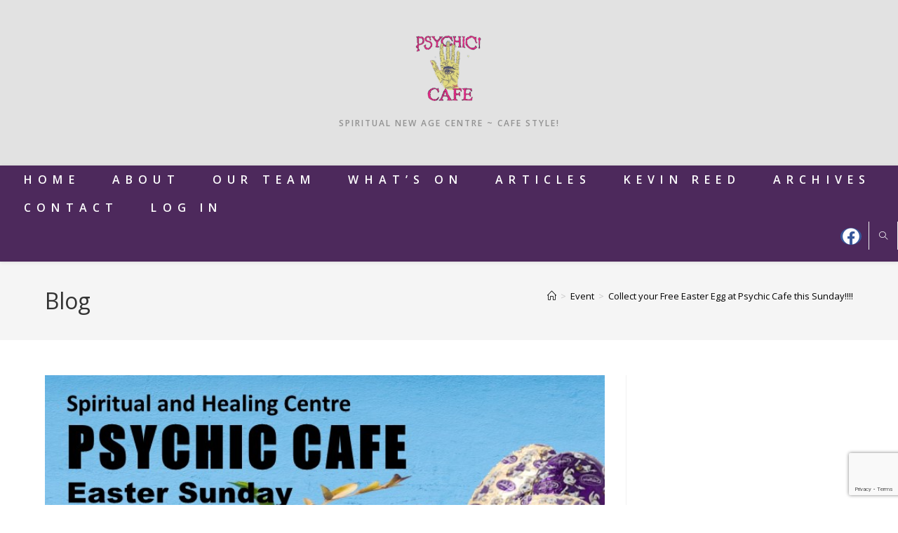

--- FILE ---
content_type: text/html; charset=UTF-8
request_url: https://www.psychiccafe.nz/collect-your-free-easter-egg-at-psychic-cafe-this-sunday/
body_size: 20993
content:
<!DOCTYPE html>
<html class="html" lang="en-US">
<head>
	<meta charset="UTF-8">
	<link rel="profile" href="https://gmpg.org/xfn/11">

	<title>Collect your Free Easter Egg at Psychic Cafe this Sunday!!!! &#8211; Psychic Cafe Tauranga</title>
<meta name='robots' content='max-image-preview:large, max-snippet:-1, max-video-preview:-1' />
<meta name="viewport" content="width=device-width, initial-scale=1"><link rel="canonical" href="https://www.psychiccafe.nz/collect-your-free-easter-egg-at-psychic-cafe-this-sunday/">
<meta name="description" content="The Psychic Café is back, bigger and better – one time only door fee of $10 gives you access to Healers, Psychics, Mediums, Spiritualists and more – not to forg">
<meta property="og:title" content="Collect your Free Easter Egg at Psychic Cafe this Sunday!!!! &#8211; Psychic Cafe Tauranga">
<meta property="og:type" content="article">
<meta property="og:image" content="https://www.psychiccafe.nz/wp-content/uploads/2018-April-1-event.jpg">
<meta property="og:image:width" content="730">
<meta property="og:image:height" content="365">
<meta property="og:image:alt" content="2018 April 1 event">
<meta property="og:description" content="The Psychic Café is back, bigger and better – one time only door fee of $10 gives you access to Healers, Psychics, Mediums, Spiritualists and more – not to forg">
<meta property="og:url" content="https://www.psychiccafe.nz/collect-your-free-easter-egg-at-psychic-cafe-this-sunday/">
<meta property="og:locale" content="en_US">
<meta property="og:site_name" content="Psychic Cafe Tauranga">
<meta property="article:published_time" content="2018-03-25T22:55:38+00:00">
<meta property="article:modified_time" content="2018-03-25T22:55:38+00:00">
<meta property="og:updated_time" content="2018-03-25T22:55:38+00:00">
<meta property="article:section" content="Event">
<meta property="article:tag" content="Crystals">
<meta property="article:tag" content="Kevin Reed">
<meta property="article:tag" content="Pamela-Rose">
<meta property="article:tag" content="Reiki">
<meta property="article:tag" content="Tarot">
<meta property="article:tag" content="Tash Harvey">
<meta property="article:tag" content="Tauranga Psychic Cafe">
<meta property="article:tag" content="Te Ara Clapperton">
<meta property="article:tag" content="yasamika koombala">
<meta property="fb:app_id" content="https://www.facebook.com/thepsychiccafe">
<meta name="twitter:card" content="summary_large_image">
<meta name="twitter:image" content="https://www.psychiccafe.nz/wp-content/uploads/2018-April-1-event.jpg">
<link rel='dns-prefetch' href='//fonts.googleapis.com' />
<link rel="alternate" type="application/rss+xml" title="Psychic Cafe Tauranga &raquo; Feed" href="https://www.psychiccafe.nz/feed/" />
<link rel="alternate" type="application/rss+xml" title="Psychic Cafe Tauranga &raquo; Comments Feed" href="https://www.psychiccafe.nz/comments/feed/" />
<link rel="alternate" type="application/rss+xml" title="Psychic Cafe Tauranga &raquo; Collect your Free Easter Egg at Psychic Cafe this Sunday!!!! Comments Feed" href="https://www.psychiccafe.nz/collect-your-free-easter-egg-at-psychic-cafe-this-sunday/feed/" />
<link rel="alternate" title="oEmbed (JSON)" type="application/json+oembed" href="https://www.psychiccafe.nz/wp-json/oembed/1.0/embed?url=https%3A%2F%2Fwww.psychiccafe.nz%2Fcollect-your-free-easter-egg-at-psychic-cafe-this-sunday%2F" />
<link rel="alternate" title="oEmbed (XML)" type="text/xml+oembed" href="https://www.psychiccafe.nz/wp-json/oembed/1.0/embed?url=https%3A%2F%2Fwww.psychiccafe.nz%2Fcollect-your-free-easter-egg-at-psychic-cafe-this-sunday%2F&#038;format=xml" />
<style id='wp-img-auto-sizes-contain-inline-css'>
img:is([sizes=auto i],[sizes^="auto," i]){contain-intrinsic-size:3000px 1500px}
/*# sourceURL=wp-img-auto-sizes-contain-inline-css */
</style>
<link rel='stylesheet' id='mec-select2-style-css' href='https://www.psychiccafe.nz/wp-content/plugins/modern-events-calendar-lite/assets/packages/select2/select2.min.css?ver=6.5.6' media='all' />
<link rel='stylesheet' id='mec-font-icons-css' href='https://www.psychiccafe.nz/wp-content/plugins/modern-events-calendar-lite/assets/css/iconfonts.css?ver=6.9' media='all' />
<link rel='stylesheet' id='mec-frontend-style-css' href='https://www.psychiccafe.nz/wp-content/plugins/modern-events-calendar-lite/assets/css/frontend.min.css?ver=6.5.6' media='all' />
<link rel='stylesheet' id='mec-tooltip-style-css' href='https://www.psychiccafe.nz/wp-content/plugins/modern-events-calendar-lite/assets/packages/tooltip/tooltip.css?ver=6.9' media='all' />
<link rel='stylesheet' id='mec-tooltip-shadow-style-css' href='https://www.psychiccafe.nz/wp-content/plugins/modern-events-calendar-lite/assets/packages/tooltip/tooltipster-sideTip-shadow.min.css?ver=6.9' media='all' />
<link rel='stylesheet' id='featherlight-css' href='https://www.psychiccafe.nz/wp-content/plugins/modern-events-calendar-lite/assets/packages/featherlight/featherlight.css?ver=6.9' media='all' />
<link rel='stylesheet' id='mec-lity-style-css' href='https://www.psychiccafe.nz/wp-content/plugins/modern-events-calendar-lite/assets/packages/lity/lity.min.css?ver=6.9' media='all' />
<link rel='stylesheet' id='mec-general-calendar-style-css' href='https://www.psychiccafe.nz/wp-content/plugins/modern-events-calendar-lite/assets/css/mec-general-calendar.css?ver=6.9' media='all' />
<link rel='stylesheet' id='simple-lightbox-css-css' href='https://www.psychiccafe.nz/wp-content/plugins/portfolio-elementor/elementor/../vendor/simplelightbox/dist/simplelightbox.min.css?ver=2.14.2' media='all' />
<link rel='stylesheet' id='elpt-portfolio-css-css' href='https://www.psychiccafe.nz/wp-content/plugins/portfolio-elementor/elementor/../assets/css/powerfolio_css.css?ver=3.2.2' media='all' />
<link rel='stylesheet' id='owl-carousel-css-css' href='https://www.psychiccafe.nz/wp-content/plugins/portfolio-elementor/elementor/../vendor/owl.carousel/assets/owl.carousel.css?ver=2.3.4' media='all' />
<link rel='stylesheet' id='owl-carousel-theme-css-css' href='https://www.psychiccafe.nz/wp-content/plugins/portfolio-elementor/elementor/../vendor/owl.carousel/assets/owl.theme.default.min.css?ver=2.3.4' media='all' />
<link rel='stylesheet' id='pwrgrids-css-css' href='https://www.psychiccafe.nz/wp-content/plugins/portfolio-elementor/elementor/../assets/css/pwrgrids_css.css?ver=3.2.2' media='all' />
<link rel='stylesheet' id='font-awesome-5-all-css' href='https://www.psychiccafe.nz/wp-content/plugins/elementor/assets/lib/font-awesome/css/all.min.css?ver=3.34.2' media='all' />
<link rel='stylesheet' id='font-awesome-4-shim-css' href='https://www.psychiccafe.nz/wp-content/plugins/elementor/assets/lib/font-awesome/css/v4-shims.min.css?ver=3.34.2' media='all' />
<link rel='stylesheet' id='hfe-widgets-style-css' href='https://www.psychiccafe.nz/wp-content/plugins/header-footer-elementor/inc/widgets-css/frontend.css?ver=2.8.2' media='all' />
<link rel='stylesheet' id='void-grid-main-css' href='https://www.psychiccafe.nz/wp-content/plugins/void-elementor-post-grid-addon-for-elementor-page-builder/assets/css/main.css?ver=2.4' media='all' />
<link rel='stylesheet' id='void-grid-bootstrap-css' href='https://www.psychiccafe.nz/wp-content/plugins/void-elementor-post-grid-addon-for-elementor-page-builder/assets/css/bootstrap.min.css?ver=3.3.7' media='all' />
<link rel='stylesheet' id='premium-addons-css' href='https://www.psychiccafe.nz/wp-content/plugins/premium-addons-for-elementor/assets/frontend/min-css/premium-addons.min.css?ver=4.11.65' media='all' />
<style id='wp-emoji-styles-inline-css'>

	img.wp-smiley, img.emoji {
		display: inline !important;
		border: none !important;
		box-shadow: none !important;
		height: 1em !important;
		width: 1em !important;
		margin: 0 0.07em !important;
		vertical-align: -0.1em !important;
		background: none !important;
		padding: 0 !important;
	}
/*# sourceURL=wp-emoji-styles-inline-css */
</style>
<link rel='stylesheet' id='wp-block-library-css' href='https://www.psychiccafe.nz/wp-includes/css/dist/block-library/style.min.css?ver=6.9' media='all' />
<style id='wp-block-library-theme-inline-css'>
.wp-block-audio :where(figcaption){color:#555;font-size:13px;text-align:center}.is-dark-theme .wp-block-audio :where(figcaption){color:#ffffffa6}.wp-block-audio{margin:0 0 1em}.wp-block-code{border:1px solid #ccc;border-radius:4px;font-family:Menlo,Consolas,monaco,monospace;padding:.8em 1em}.wp-block-embed :where(figcaption){color:#555;font-size:13px;text-align:center}.is-dark-theme .wp-block-embed :where(figcaption){color:#ffffffa6}.wp-block-embed{margin:0 0 1em}.blocks-gallery-caption{color:#555;font-size:13px;text-align:center}.is-dark-theme .blocks-gallery-caption{color:#ffffffa6}:root :where(.wp-block-image figcaption){color:#555;font-size:13px;text-align:center}.is-dark-theme :root :where(.wp-block-image figcaption){color:#ffffffa6}.wp-block-image{margin:0 0 1em}.wp-block-pullquote{border-bottom:4px solid;border-top:4px solid;color:currentColor;margin-bottom:1.75em}.wp-block-pullquote :where(cite),.wp-block-pullquote :where(footer),.wp-block-pullquote__citation{color:currentColor;font-size:.8125em;font-style:normal;text-transform:uppercase}.wp-block-quote{border-left:.25em solid;margin:0 0 1.75em;padding-left:1em}.wp-block-quote cite,.wp-block-quote footer{color:currentColor;font-size:.8125em;font-style:normal;position:relative}.wp-block-quote:where(.has-text-align-right){border-left:none;border-right:.25em solid;padding-left:0;padding-right:1em}.wp-block-quote:where(.has-text-align-center){border:none;padding-left:0}.wp-block-quote.is-large,.wp-block-quote.is-style-large,.wp-block-quote:where(.is-style-plain){border:none}.wp-block-search .wp-block-search__label{font-weight:700}.wp-block-search__button{border:1px solid #ccc;padding:.375em .625em}:where(.wp-block-group.has-background){padding:1.25em 2.375em}.wp-block-separator.has-css-opacity{opacity:.4}.wp-block-separator{border:none;border-bottom:2px solid;margin-left:auto;margin-right:auto}.wp-block-separator.has-alpha-channel-opacity{opacity:1}.wp-block-separator:not(.is-style-wide):not(.is-style-dots){width:100px}.wp-block-separator.has-background:not(.is-style-dots){border-bottom:none;height:1px}.wp-block-separator.has-background:not(.is-style-wide):not(.is-style-dots){height:2px}.wp-block-table{margin:0 0 1em}.wp-block-table td,.wp-block-table th{word-break:normal}.wp-block-table :where(figcaption){color:#555;font-size:13px;text-align:center}.is-dark-theme .wp-block-table :where(figcaption){color:#ffffffa6}.wp-block-video :where(figcaption){color:#555;font-size:13px;text-align:center}.is-dark-theme .wp-block-video :where(figcaption){color:#ffffffa6}.wp-block-video{margin:0 0 1em}:root :where(.wp-block-template-part.has-background){margin-bottom:0;margin-top:0;padding:1.25em 2.375em}
/*# sourceURL=/wp-includes/css/dist/block-library/theme.min.css */
</style>
<style id='classic-theme-styles-inline-css'>
/*! This file is auto-generated */
.wp-block-button__link{color:#fff;background-color:#32373c;border-radius:9999px;box-shadow:none;text-decoration:none;padding:calc(.667em + 2px) calc(1.333em + 2px);font-size:1.125em}.wp-block-file__button{background:#32373c;color:#fff;text-decoration:none}
/*# sourceURL=/wp-includes/css/classic-themes.min.css */
</style>
<style id='powerfolio-portfolio-block-style-inline-css'>
.wp-block-create-block-my-first-block{background-color:#21759b;color:#fff;padding:2px}

/*# sourceURL=https://www.psychiccafe.nz/wp-content/plugins/portfolio-elementor/build/portfolio-block/style-index.css */
</style>
<style id='powerfolio-image-gallery-block-style-inline-css'>
.wp-block-create-block-my-first-block{background-color:#21759b;color:#fff;padding:2px}

/*# sourceURL=https://www.psychiccafe.nz/wp-content/plugins/portfolio-elementor/build/image-gallery-block/style-index.css */
</style>
<link rel='stylesheet' id='ap-block-posts-style-css' href='https://www.psychiccafe.nz/wp-content/plugins/advanced-post-block/build/view.css?ver=6.9' media='all' />
<link rel='stylesheet' id='quads-style-css-css' href='https://www.psychiccafe.nz/wp-content/plugins/quick-adsense-reloaded/includes/gutenberg/dist/blocks.style.build.css?ver=2.0.98.1' media='all' />
<style id='global-styles-inline-css'>
:root{--wp--preset--aspect-ratio--square: 1;--wp--preset--aspect-ratio--4-3: 4/3;--wp--preset--aspect-ratio--3-4: 3/4;--wp--preset--aspect-ratio--3-2: 3/2;--wp--preset--aspect-ratio--2-3: 2/3;--wp--preset--aspect-ratio--16-9: 16/9;--wp--preset--aspect-ratio--9-16: 9/16;--wp--preset--color--black: #000000;--wp--preset--color--cyan-bluish-gray: #abb8c3;--wp--preset--color--white: #ffffff;--wp--preset--color--pale-pink: #f78da7;--wp--preset--color--vivid-red: #cf2e2e;--wp--preset--color--luminous-vivid-orange: #ff6900;--wp--preset--color--luminous-vivid-amber: #fcb900;--wp--preset--color--light-green-cyan: #7bdcb5;--wp--preset--color--vivid-green-cyan: #00d084;--wp--preset--color--pale-cyan-blue: #8ed1fc;--wp--preset--color--vivid-cyan-blue: #0693e3;--wp--preset--color--vivid-purple: #9b51e0;--wp--preset--gradient--vivid-cyan-blue-to-vivid-purple: linear-gradient(135deg,rgb(6,147,227) 0%,rgb(155,81,224) 100%);--wp--preset--gradient--light-green-cyan-to-vivid-green-cyan: linear-gradient(135deg,rgb(122,220,180) 0%,rgb(0,208,130) 100%);--wp--preset--gradient--luminous-vivid-amber-to-luminous-vivid-orange: linear-gradient(135deg,rgb(252,185,0) 0%,rgb(255,105,0) 100%);--wp--preset--gradient--luminous-vivid-orange-to-vivid-red: linear-gradient(135deg,rgb(255,105,0) 0%,rgb(207,46,46) 100%);--wp--preset--gradient--very-light-gray-to-cyan-bluish-gray: linear-gradient(135deg,rgb(238,238,238) 0%,rgb(169,184,195) 100%);--wp--preset--gradient--cool-to-warm-spectrum: linear-gradient(135deg,rgb(74,234,220) 0%,rgb(151,120,209) 20%,rgb(207,42,186) 40%,rgb(238,44,130) 60%,rgb(251,105,98) 80%,rgb(254,248,76) 100%);--wp--preset--gradient--blush-light-purple: linear-gradient(135deg,rgb(255,206,236) 0%,rgb(152,150,240) 100%);--wp--preset--gradient--blush-bordeaux: linear-gradient(135deg,rgb(254,205,165) 0%,rgb(254,45,45) 50%,rgb(107,0,62) 100%);--wp--preset--gradient--luminous-dusk: linear-gradient(135deg,rgb(255,203,112) 0%,rgb(199,81,192) 50%,rgb(65,88,208) 100%);--wp--preset--gradient--pale-ocean: linear-gradient(135deg,rgb(255,245,203) 0%,rgb(182,227,212) 50%,rgb(51,167,181) 100%);--wp--preset--gradient--electric-grass: linear-gradient(135deg,rgb(202,248,128) 0%,rgb(113,206,126) 100%);--wp--preset--gradient--midnight: linear-gradient(135deg,rgb(2,3,129) 0%,rgb(40,116,252) 100%);--wp--preset--font-size--small: 13px;--wp--preset--font-size--medium: 20px;--wp--preset--font-size--large: 36px;--wp--preset--font-size--x-large: 42px;--wp--preset--spacing--20: 0.44rem;--wp--preset--spacing--30: 0.67rem;--wp--preset--spacing--40: 1rem;--wp--preset--spacing--50: 1.5rem;--wp--preset--spacing--60: 2.25rem;--wp--preset--spacing--70: 3.38rem;--wp--preset--spacing--80: 5.06rem;--wp--preset--shadow--natural: 6px 6px 9px rgba(0, 0, 0, 0.2);--wp--preset--shadow--deep: 12px 12px 50px rgba(0, 0, 0, 0.4);--wp--preset--shadow--sharp: 6px 6px 0px rgba(0, 0, 0, 0.2);--wp--preset--shadow--outlined: 6px 6px 0px -3px rgb(255, 255, 255), 6px 6px rgb(0, 0, 0);--wp--preset--shadow--crisp: 6px 6px 0px rgb(0, 0, 0);}:where(.is-layout-flex){gap: 0.5em;}:where(.is-layout-grid){gap: 0.5em;}body .is-layout-flex{display: flex;}.is-layout-flex{flex-wrap: wrap;align-items: center;}.is-layout-flex > :is(*, div){margin: 0;}body .is-layout-grid{display: grid;}.is-layout-grid > :is(*, div){margin: 0;}:where(.wp-block-columns.is-layout-flex){gap: 2em;}:where(.wp-block-columns.is-layout-grid){gap: 2em;}:where(.wp-block-post-template.is-layout-flex){gap: 1.25em;}:where(.wp-block-post-template.is-layout-grid){gap: 1.25em;}.has-black-color{color: var(--wp--preset--color--black) !important;}.has-cyan-bluish-gray-color{color: var(--wp--preset--color--cyan-bluish-gray) !important;}.has-white-color{color: var(--wp--preset--color--white) !important;}.has-pale-pink-color{color: var(--wp--preset--color--pale-pink) !important;}.has-vivid-red-color{color: var(--wp--preset--color--vivid-red) !important;}.has-luminous-vivid-orange-color{color: var(--wp--preset--color--luminous-vivid-orange) !important;}.has-luminous-vivid-amber-color{color: var(--wp--preset--color--luminous-vivid-amber) !important;}.has-light-green-cyan-color{color: var(--wp--preset--color--light-green-cyan) !important;}.has-vivid-green-cyan-color{color: var(--wp--preset--color--vivid-green-cyan) !important;}.has-pale-cyan-blue-color{color: var(--wp--preset--color--pale-cyan-blue) !important;}.has-vivid-cyan-blue-color{color: var(--wp--preset--color--vivid-cyan-blue) !important;}.has-vivid-purple-color{color: var(--wp--preset--color--vivid-purple) !important;}.has-black-background-color{background-color: var(--wp--preset--color--black) !important;}.has-cyan-bluish-gray-background-color{background-color: var(--wp--preset--color--cyan-bluish-gray) !important;}.has-white-background-color{background-color: var(--wp--preset--color--white) !important;}.has-pale-pink-background-color{background-color: var(--wp--preset--color--pale-pink) !important;}.has-vivid-red-background-color{background-color: var(--wp--preset--color--vivid-red) !important;}.has-luminous-vivid-orange-background-color{background-color: var(--wp--preset--color--luminous-vivid-orange) !important;}.has-luminous-vivid-amber-background-color{background-color: var(--wp--preset--color--luminous-vivid-amber) !important;}.has-light-green-cyan-background-color{background-color: var(--wp--preset--color--light-green-cyan) !important;}.has-vivid-green-cyan-background-color{background-color: var(--wp--preset--color--vivid-green-cyan) !important;}.has-pale-cyan-blue-background-color{background-color: var(--wp--preset--color--pale-cyan-blue) !important;}.has-vivid-cyan-blue-background-color{background-color: var(--wp--preset--color--vivid-cyan-blue) !important;}.has-vivid-purple-background-color{background-color: var(--wp--preset--color--vivid-purple) !important;}.has-black-border-color{border-color: var(--wp--preset--color--black) !important;}.has-cyan-bluish-gray-border-color{border-color: var(--wp--preset--color--cyan-bluish-gray) !important;}.has-white-border-color{border-color: var(--wp--preset--color--white) !important;}.has-pale-pink-border-color{border-color: var(--wp--preset--color--pale-pink) !important;}.has-vivid-red-border-color{border-color: var(--wp--preset--color--vivid-red) !important;}.has-luminous-vivid-orange-border-color{border-color: var(--wp--preset--color--luminous-vivid-orange) !important;}.has-luminous-vivid-amber-border-color{border-color: var(--wp--preset--color--luminous-vivid-amber) !important;}.has-light-green-cyan-border-color{border-color: var(--wp--preset--color--light-green-cyan) !important;}.has-vivid-green-cyan-border-color{border-color: var(--wp--preset--color--vivid-green-cyan) !important;}.has-pale-cyan-blue-border-color{border-color: var(--wp--preset--color--pale-cyan-blue) !important;}.has-vivid-cyan-blue-border-color{border-color: var(--wp--preset--color--vivid-cyan-blue) !important;}.has-vivid-purple-border-color{border-color: var(--wp--preset--color--vivid-purple) !important;}.has-vivid-cyan-blue-to-vivid-purple-gradient-background{background: var(--wp--preset--gradient--vivid-cyan-blue-to-vivid-purple) !important;}.has-light-green-cyan-to-vivid-green-cyan-gradient-background{background: var(--wp--preset--gradient--light-green-cyan-to-vivid-green-cyan) !important;}.has-luminous-vivid-amber-to-luminous-vivid-orange-gradient-background{background: var(--wp--preset--gradient--luminous-vivid-amber-to-luminous-vivid-orange) !important;}.has-luminous-vivid-orange-to-vivid-red-gradient-background{background: var(--wp--preset--gradient--luminous-vivid-orange-to-vivid-red) !important;}.has-very-light-gray-to-cyan-bluish-gray-gradient-background{background: var(--wp--preset--gradient--very-light-gray-to-cyan-bluish-gray) !important;}.has-cool-to-warm-spectrum-gradient-background{background: var(--wp--preset--gradient--cool-to-warm-spectrum) !important;}.has-blush-light-purple-gradient-background{background: var(--wp--preset--gradient--blush-light-purple) !important;}.has-blush-bordeaux-gradient-background{background: var(--wp--preset--gradient--blush-bordeaux) !important;}.has-luminous-dusk-gradient-background{background: var(--wp--preset--gradient--luminous-dusk) !important;}.has-pale-ocean-gradient-background{background: var(--wp--preset--gradient--pale-ocean) !important;}.has-electric-grass-gradient-background{background: var(--wp--preset--gradient--electric-grass) !important;}.has-midnight-gradient-background{background: var(--wp--preset--gradient--midnight) !important;}.has-small-font-size{font-size: var(--wp--preset--font-size--small) !important;}.has-medium-font-size{font-size: var(--wp--preset--font-size--medium) !important;}.has-large-font-size{font-size: var(--wp--preset--font-size--large) !important;}.has-x-large-font-size{font-size: var(--wp--preset--font-size--x-large) !important;}
:where(.wp-block-post-template.is-layout-flex){gap: 1.25em;}:where(.wp-block-post-template.is-layout-grid){gap: 1.25em;}
:where(.wp-block-term-template.is-layout-flex){gap: 1.25em;}:where(.wp-block-term-template.is-layout-grid){gap: 1.25em;}
:where(.wp-block-columns.is-layout-flex){gap: 2em;}:where(.wp-block-columns.is-layout-grid){gap: 2em;}
:root :where(.wp-block-pullquote){font-size: 1.5em;line-height: 1.6;}
/*# sourceURL=global-styles-inline-css */
</style>
<link rel='stylesheet' id='contact-form-7-css' href='https://www.psychiccafe.nz/wp-content/plugins/contact-form-7/includes/css/styles.css?ver=6.1.4' media='all' />
<link rel='stylesheet' id='dashicons-css' href='https://www.psychiccafe.nz/wp-includes/css/dashicons.min.css?ver=6.9' media='all' />
<link rel='stylesheet' id='wpmm_fontawesome_css-css' href='https://www.psychiccafe.nz/wp-content/plugins/wp-megamenu/assets/font-awesome-4.7.0/css/font-awesome.min.css?ver=4.7.0' media='all' />
<link rel='stylesheet' id='wpmm_icofont_css-css' href='https://www.psychiccafe.nz/wp-content/plugins/wp-megamenu/assets/icofont/icofont.min.css?ver=1.0.1' media='all' />
<link rel='stylesheet' id='wpmm_css-css' href='https://www.psychiccafe.nz/wp-content/plugins/wp-megamenu/assets/css/wpmm.css?ver=1.4.2' media='all' />
<link rel='stylesheet' id='wp_megamenu_generated_css-css' href='https://www.psychiccafe.nz/wp-content/uploads/wp-megamenu/wp-megamenu.css?ver=1.4.2' media='all' />
<link rel='stylesheet' id='featuresbox_css-css' href='https://www.psychiccafe.nz/wp-content/plugins/wp-megamenu/addons/wpmm-featuresbox/wpmm-featuresbox.css?ver=1' media='all' />
<link rel='stylesheet' id='postgrid_css-css' href='https://www.psychiccafe.nz/wp-content/plugins/wp-megamenu/addons/wpmm-gridpost/wpmm-gridpost.css?ver=1' media='all' />
<link rel='stylesheet' id='hfe-style-css' href='https://www.psychiccafe.nz/wp-content/plugins/header-footer-elementor/assets/css/header-footer-elementor.css?ver=2.8.2' media='all' />
<link rel='stylesheet' id='elementor-icons-css' href='https://www.psychiccafe.nz/wp-content/plugins/elementor/assets/lib/eicons/css/elementor-icons.min.css?ver=5.46.0' media='all' />
<link rel='stylesheet' id='elementor-frontend-css' href='https://www.psychiccafe.nz/wp-content/plugins/elementor/assets/css/frontend.min.css?ver=3.34.2' media='all' />
<link rel='stylesheet' id='elementor-post-11272-css' href='https://www.psychiccafe.nz/wp-content/uploads/elementor/css/post-11272.css?ver=1769092138' media='all' />
<link rel='stylesheet' id='font-awesome-css' href='https://www.psychiccafe.nz/wp-content/themes/oceanwp/assets/fonts/fontawesome/css/all.min.css?ver=6.7.2' media='all' />
<link rel='stylesheet' id='simple-line-icons-css' href='https://www.psychiccafe.nz/wp-content/themes/oceanwp/assets/css/third/simple-line-icons.min.css?ver=2.4.0' media='all' />
<link rel='stylesheet' id='oceanwp-style-css' href='https://www.psychiccafe.nz/wp-content/themes/oceanwp/assets/css/style.min.css?ver=4.1.4' media='all' />
<link rel='stylesheet' id='hfe-elementor-icons-css' href='https://www.psychiccafe.nz/wp-content/plugins/elementor/assets/lib/eicons/css/elementor-icons.min.css?ver=5.34.0' media='all' />
<link rel='stylesheet' id='hfe-icons-list-css' href='https://www.psychiccafe.nz/wp-content/plugins/elementor/assets/css/widget-icon-list.min.css?ver=3.24.3' media='all' />
<link rel='stylesheet' id='hfe-social-icons-css' href='https://www.psychiccafe.nz/wp-content/plugins/elementor/assets/css/widget-social-icons.min.css?ver=3.24.0' media='all' />
<link rel='stylesheet' id='hfe-social-share-icons-brands-css' href='https://www.psychiccafe.nz/wp-content/plugins/elementor/assets/lib/font-awesome/css/brands.css?ver=5.15.3' media='all' />
<link rel='stylesheet' id='hfe-social-share-icons-fontawesome-css' href='https://www.psychiccafe.nz/wp-content/plugins/elementor/assets/lib/font-awesome/css/fontawesome.css?ver=5.15.3' media='all' />
<link rel='stylesheet' id='hfe-nav-menu-icons-css' href='https://www.psychiccafe.nz/wp-content/plugins/elementor/assets/lib/font-awesome/css/solid.css?ver=5.15.3' media='all' />
<link rel='stylesheet' id='hfe-widget-blockquote-css' href='https://www.psychiccafe.nz/wp-content/plugins/elementor-pro/assets/css/widget-blockquote.min.css?ver=3.25.0' media='all' />
<link rel='stylesheet' id='hfe-mega-menu-css' href='https://www.psychiccafe.nz/wp-content/plugins/elementor-pro/assets/css/widget-mega-menu.min.css?ver=3.26.2' media='all' />
<link rel='stylesheet' id='hfe-nav-menu-widget-css' href='https://www.psychiccafe.nz/wp-content/plugins/elementor-pro/assets/css/widget-nav-menu.min.css?ver=3.26.0' media='all' />
<link rel='stylesheet' id='eael-general-css' href='https://www.psychiccafe.nz/wp-content/plugins/essential-addons-for-elementor-lite/assets/front-end/css/view/general.min.css?ver=6.5.8' media='all' />
<link rel='stylesheet' id='oe-widgets-style-css' href='https://www.psychiccafe.nz/wp-content/plugins/ocean-extra/assets/css/widgets.css?ver=6.9' media='all' />
<link rel='stylesheet' id='open-sans-css' href='https://fonts.googleapis.com/css?family=Open+Sans%3A300italic%2C400italic%2C600italic%2C300%2C400%2C600&#038;subset=latin%2Clatin-ext&#038;display=fallback&#038;ver=6.9' media='all' />
<link rel='stylesheet' id='poppins-css' href='//fonts.googleapis.com/css?family=Poppins%3A100%2C100italic%2C200%2C200italic%2C300%2C300italic%2Cregular%2Citalic%2C500%2C500italic%2C600%2C600italic%2C700%2C700italic%2C800%2C800italic%2C900%2C900italic&#038;ver=1.4.2' media='all' />
<link rel='stylesheet' id='elementor-gf-local-roboto-css' href='https://www.psychiccafe.nz/wp-content/uploads/elementor/google-fonts/css/roboto.css?ver=1742221923' media='all' />
<link rel='stylesheet' id='elementor-gf-local-robotoslab-css' href='https://www.psychiccafe.nz/wp-content/uploads/elementor/google-fonts/css/robotoslab.css?ver=1742221948' media='all' />
<script src="https://www.psychiccafe.nz/wp-includes/js/jquery/jquery.min.js?ver=3.7.1" id="jquery-core-js"></script>
<script src="https://www.psychiccafe.nz/wp-includes/js/jquery/jquery-migrate.min.js?ver=3.4.1" id="jquery-migrate-js"></script>
<script id="jquery-js-after">
!function($){"use strict";$(document).ready(function(){$(this).scrollTop()>100&&$(".hfe-scroll-to-top-wrap").removeClass("hfe-scroll-to-top-hide"),$(window).scroll(function(){$(this).scrollTop()<100?$(".hfe-scroll-to-top-wrap").fadeOut(300):$(".hfe-scroll-to-top-wrap").fadeIn(300)}),$(".hfe-scroll-to-top-wrap").on("click",function(){$("html, body").animate({scrollTop:0},300);return!1})})}(jQuery);
!function($){'use strict';$(document).ready(function(){var bar=$('.hfe-reading-progress-bar');if(!bar.length)return;$(window).on('scroll',function(){var s=$(window).scrollTop(),d=$(document).height()-$(window).height(),p=d? s/d*100:0;bar.css('width',p+'%')});});}(jQuery);
//# sourceURL=jquery-js-after
</script>
<script src="https://www.psychiccafe.nz/wp-content/plugins/modern-events-calendar-lite/assets/js/mec-general-calendar.js?ver=6.5.6" id="mec-general-calendar-script-js"></script>
<script id="mec-frontend-script-js-extra">
var mecdata = {"day":"day","days":"days","hour":"hour","hours":"hours","minute":"minute","minutes":"minutes","second":"second","seconds":"seconds","elementor_edit_mode":"no","recapcha_key":"","ajax_url":"https://www.psychiccafe.nz/wp-admin/admin-ajax.php","fes_nonce":"d779453723","current_year":"2026","current_month":"01","datepicker_format":"yy-mm-dd"};
//# sourceURL=mec-frontend-script-js-extra
</script>
<script src="https://www.psychiccafe.nz/wp-content/plugins/modern-events-calendar-lite/assets/js/frontend.js?ver=6.5.6" id="mec-frontend-script-js"></script>
<script src="https://www.psychiccafe.nz/wp-content/plugins/modern-events-calendar-lite/assets/js/events.js?ver=6.5.6" id="mec-events-script-js"></script>
<script src="https://www.psychiccafe.nz/wp-content/plugins/elementor/assets/lib/font-awesome/js/v4-shims.min.js?ver=3.34.2" id="font-awesome-4-shim-js"></script>
<script src="https://www.psychiccafe.nz/wp-content/plugins/wp-megamenu/addons/wpmm-featuresbox/wpmm-featuresbox.js?ver=1" id="featuresbox-style-js"></script>
<script id="postgrid-style-js-extra">
var postgrid_ajax_load = {"ajax_url":"https://www.psychiccafe.nz/wp-admin/admin-ajax.php","redirecturl":"https://www.psychiccafe.nz/"};
//# sourceURL=postgrid-style-js-extra
</script>
<script src="https://www.psychiccafe.nz/wp-content/plugins/wp-megamenu/addons/wpmm-gridpost/wpmm-gridpost.js?ver=1" id="postgrid-style-js"></script>
<script src="https://www.psychiccafe.nz/wp-content/plugins/granular-controls-for-elementor/assets/js/jarallax.js?ver=1.0.5" id="granule-parallax-js-js"></script>
<link rel="https://api.w.org/" href="https://www.psychiccafe.nz/wp-json/" /><link rel="alternate" title="JSON" type="application/json" href="https://www.psychiccafe.nz/wp-json/wp/v2/posts/8355" /><link rel="EditURI" type="application/rsd+xml" title="RSD" href="https://www.psychiccafe.nz/xmlrpc.php?rsd" />
<meta name="generator" content="WordPress 6.9" />
<link rel='shortlink' href='https://www.psychiccafe.nz/?p=8355' />
<style>.wp-megamenu-wrap &gt; ul.wp-megamenu &gt; li.wpmm_mega_menu &gt; .wpmm-strees-row-container 
                        &gt; ul.wp-megamenu-sub-menu { width: 100% !important;}.wp-megamenu &gt; li.wp-megamenu-item-7388.wpmm-item-fixed-width  &gt; ul.wp-megamenu-sub-menu { width: 100% !important;}.wpmm-nav-wrap ul.wp-megamenu&gt;li ul.wp-megamenu-sub-menu #wp-megamenu-item-7388&gt;a { }.wpmm-nav-wrap .wp-megamenu&gt;li&gt;ul.wp-megamenu-sub-menu li#wp-megamenu-item-7388&gt;a { }li#wp-megamenu-item-7388&gt; ul ul ul&gt; li { width: 100%; display: inline-block;} li#wp-megamenu-item-7388 a { }#wp-megamenu-item-7388&gt; .wp-megamenu-sub-menu { }.wp-megamenu-wrap &gt; ul.wp-megamenu &gt; li.wpmm_mega_menu &gt; .wpmm-strees-row-container 
                        &gt; ul.wp-megamenu-sub-menu { width: 100% !important;}.wp-megamenu &gt; li.wp-megamenu-item-10762.wpmm-item-fixed-width  &gt; ul.wp-megamenu-sub-menu { width: 100% !important;}.wpmm-nav-wrap ul.wp-megamenu&gt;li ul.wp-megamenu-sub-menu #wp-megamenu-item-10762&gt;a { }.wpmm-nav-wrap .wp-megamenu&gt;li&gt;ul.wp-megamenu-sub-menu li#wp-megamenu-item-10762&gt;a { }li#wp-megamenu-item-10762&gt; ul ul ul&gt; li { width: 100%; display: inline-block;} li#wp-megamenu-item-10762 a { }#wp-megamenu-item-10762&gt; .wp-megamenu-sub-menu { }.wp-megamenu-wrap &gt; ul.wp-megamenu &gt; li.wpmm_mega_menu &gt; .wpmm-strees-row-container 
                        &gt; ul.wp-megamenu-sub-menu { width: 100% !important;}.wp-megamenu &gt; li.wp-megamenu-item-8117.wpmm-item-fixed-width  &gt; ul.wp-megamenu-sub-menu { width: 100% !important;}.wpmm-nav-wrap ul.wp-megamenu&gt;li ul.wp-megamenu-sub-menu #wp-megamenu-item-8117&gt;a { }.wpmm-nav-wrap .wp-megamenu&gt;li&gt;ul.wp-megamenu-sub-menu li#wp-megamenu-item-8117&gt;a { }li#wp-megamenu-item-8117&gt; ul ul ul&gt; li { width: 100%; display: inline-block;} li#wp-megamenu-item-8117 a { }#wp-megamenu-item-8117&gt; .wp-megamenu-sub-menu { }.wp-megamenu-wrap &gt; ul.wp-megamenu &gt; li.wpmm_mega_menu &gt; .wpmm-strees-row-container 
                        &gt; ul.wp-megamenu-sub-menu { width: 100% !important;}.wp-megamenu &gt; li.wp-megamenu-item-6847.wpmm-item-fixed-width  &gt; ul.wp-megamenu-sub-menu { width: 100% !important;}.wpmm-nav-wrap ul.wp-megamenu&gt;li ul.wp-megamenu-sub-menu #wp-megamenu-item-6847&gt;a { }.wpmm-nav-wrap .wp-megamenu&gt;li&gt;ul.wp-megamenu-sub-menu li#wp-megamenu-item-6847&gt;a { }li#wp-megamenu-item-6847&gt; ul ul ul&gt; li { width: 100%; display: inline-block;} li#wp-megamenu-item-6847 a { }#wp-megamenu-item-6847&gt; .wp-megamenu-sub-menu { }.wp-megamenu-wrap &gt; ul.wp-megamenu &gt; li.wpmm_mega_menu &gt; .wpmm-strees-row-container 
                        &gt; ul.wp-megamenu-sub-menu { width: 100% !important;}.wp-megamenu &gt; li.wp-megamenu-item-8184.wpmm-item-fixed-width  &gt; ul.wp-megamenu-sub-menu { width: 100% !important;}.wpmm-nav-wrap ul.wp-megamenu&gt;li ul.wp-megamenu-sub-menu #wp-megamenu-item-8184&gt;a { }.wpmm-nav-wrap .wp-megamenu&gt;li&gt;ul.wp-megamenu-sub-menu li#wp-megamenu-item-8184&gt;a { }li#wp-megamenu-item-8184&gt; ul ul ul&gt; li { width: 100%; display: inline-block;} li#wp-megamenu-item-8184 a { }#wp-megamenu-item-8184&gt; .wp-megamenu-sub-menu { }.wp-megamenu-wrap &gt; ul.wp-megamenu &gt; li.wpmm_mega_menu &gt; .wpmm-strees-row-container 
                        &gt; ul.wp-megamenu-sub-menu { width: 100% !important;}.wp-megamenu &gt; li.wp-megamenu-item-8930.wpmm-item-fixed-width  &gt; ul.wp-megamenu-sub-menu { width: 100% !important;}.wpmm-nav-wrap ul.wp-megamenu&gt;li ul.wp-megamenu-sub-menu #wp-megamenu-item-8930&gt;a { }.wpmm-nav-wrap .wp-megamenu&gt;li&gt;ul.wp-megamenu-sub-menu li#wp-megamenu-item-8930&gt;a { }li#wp-megamenu-item-8930&gt; ul ul ul&gt; li { width: 100%; display: inline-block;} li#wp-megamenu-item-8930 a { }#wp-megamenu-item-8930&gt; .wp-megamenu-sub-menu { }.wp-megamenu-wrap &gt; ul.wp-megamenu &gt; li.wpmm_mega_menu &gt; .wpmm-strees-row-container 
                        &gt; ul.wp-megamenu-sub-menu { width: 100% !important;}.wp-megamenu &gt; li.wp-megamenu-item-11542.wpmm-item-fixed-width  &gt; ul.wp-megamenu-sub-menu { width: 100% !important;}.wpmm-nav-wrap ul.wp-megamenu&gt;li ul.wp-megamenu-sub-menu #wp-megamenu-item-11542&gt;a { }.wpmm-nav-wrap .wp-megamenu&gt;li&gt;ul.wp-megamenu-sub-menu li#wp-megamenu-item-11542&gt;a { }li#wp-megamenu-item-11542&gt; ul ul ul&gt; li { width: 100%; display: inline-block;} li#wp-megamenu-item-11542 a { }#wp-megamenu-item-11542&gt; .wp-megamenu-sub-menu { }.wp-megamenu-wrap &gt; ul.wp-megamenu &gt; li.wpmm_mega_menu &gt; .wpmm-strees-row-container 
                        &gt; ul.wp-megamenu-sub-menu { width: 100% !important;}.wp-megamenu &gt; li.wp-megamenu-item-13435.wpmm-item-fixed-width  &gt; ul.wp-megamenu-sub-menu { width: 100% !important;}.wpmm-nav-wrap ul.wp-megamenu&gt;li ul.wp-megamenu-sub-menu #wp-megamenu-item-13435&gt;a { }.wpmm-nav-wrap .wp-megamenu&gt;li&gt;ul.wp-megamenu-sub-menu li#wp-megamenu-item-13435&gt;a { }li#wp-megamenu-item-13435&gt; ul ul ul&gt; li { width: 100%; display: inline-block;} li#wp-megamenu-item-13435 a { }#wp-megamenu-item-13435&gt; .wp-megamenu-sub-menu { }.wp-megamenu-wrap &gt; ul.wp-megamenu &gt; li.wpmm_mega_menu &gt; .wpmm-strees-row-container 
                        &gt; ul.wp-megamenu-sub-menu { width: 100% !important;}.wp-megamenu &gt; li.wp-megamenu-item-13437.wpmm-item-fixed-width  &gt; ul.wp-megamenu-sub-menu { width: 100% !important;}.wpmm-nav-wrap ul.wp-megamenu&gt;li ul.wp-megamenu-sub-menu #wp-megamenu-item-13437&gt;a { }.wpmm-nav-wrap .wp-megamenu&gt;li&gt;ul.wp-megamenu-sub-menu li#wp-megamenu-item-13437&gt;a { }li#wp-megamenu-item-13437&gt; ul ul ul&gt; li { width: 100%; display: inline-block;} li#wp-megamenu-item-13437 a { }#wp-megamenu-item-13437&gt; .wp-megamenu-sub-menu { }.wp-megamenu-wrap &gt; ul.wp-megamenu &gt; li.wpmm_mega_menu &gt; .wpmm-strees-row-container 
                        &gt; ul.wp-megamenu-sub-menu { width: 100% !important;}.wp-megamenu &gt; li.wp-megamenu-item-13460.wpmm-item-fixed-width  &gt; ul.wp-megamenu-sub-menu { width: 100% !important;}.wpmm-nav-wrap ul.wp-megamenu&gt;li ul.wp-megamenu-sub-menu #wp-megamenu-item-13460&gt;a { }.wpmm-nav-wrap .wp-megamenu&gt;li&gt;ul.wp-megamenu-sub-menu li#wp-megamenu-item-13460&gt;a { }li#wp-megamenu-item-13460&gt; ul ul ul&gt; li { width: 100%; display: inline-block;} li#wp-megamenu-item-13460 a { }#wp-megamenu-item-13460&gt; .wp-megamenu-sub-menu { }.wp-megamenu-wrap &gt; ul.wp-megamenu &gt; li.wpmm_mega_menu &gt; .wpmm-strees-row-container 
                        &gt; ul.wp-megamenu-sub-menu { width: 100% !important;}.wp-megamenu &gt; li.wp-megamenu-item-13463.wpmm-item-fixed-width  &gt; ul.wp-megamenu-sub-menu { width: 100% !important;}.wpmm-nav-wrap ul.wp-megamenu&gt;li ul.wp-megamenu-sub-menu #wp-megamenu-item-13463&gt;a { }.wpmm-nav-wrap .wp-megamenu&gt;li&gt;ul.wp-megamenu-sub-menu li#wp-megamenu-item-13463&gt;a { }li#wp-megamenu-item-13463&gt; ul ul ul&gt; li { width: 100%; display: inline-block;} li#wp-megamenu-item-13463 a { }#wp-megamenu-item-13463&gt; .wp-megamenu-sub-menu { }.wp-megamenu-wrap &gt; ul.wp-megamenu &gt; li.wpmm_mega_menu &gt; .wpmm-strees-row-container 
                        &gt; ul.wp-megamenu-sub-menu { width: 100% !important;}.wp-megamenu &gt; li.wp-megamenu-item-13462.wpmm-item-fixed-width  &gt; ul.wp-megamenu-sub-menu { width: 100% !important;}.wpmm-nav-wrap ul.wp-megamenu&gt;li ul.wp-megamenu-sub-menu #wp-megamenu-item-13462&gt;a { }.wpmm-nav-wrap .wp-megamenu&gt;li&gt;ul.wp-megamenu-sub-menu li#wp-megamenu-item-13462&gt;a { }li#wp-megamenu-item-13462&gt; ul ul ul&gt; li { width: 100%; display: inline-block;} li#wp-megamenu-item-13462 a { }#wp-megamenu-item-13462&gt; .wp-megamenu-sub-menu { }.wp-megamenu-wrap &gt; ul.wp-megamenu &gt; li.wpmm_mega_menu &gt; .wpmm-strees-row-container 
                        &gt; ul.wp-megamenu-sub-menu { width: 100% !important;}.wp-megamenu &gt; li.wp-megamenu-item-13474.wpmm-item-fixed-width  &gt; ul.wp-megamenu-sub-menu { width: 100% !important;}.wpmm-nav-wrap ul.wp-megamenu&gt;li ul.wp-megamenu-sub-menu #wp-megamenu-item-13474&gt;a { }.wpmm-nav-wrap .wp-megamenu&gt;li&gt;ul.wp-megamenu-sub-menu li#wp-megamenu-item-13474&gt;a { }li#wp-megamenu-item-13474&gt; ul ul ul&gt; li { width: 100%; display: inline-block;} li#wp-megamenu-item-13474 a { }#wp-megamenu-item-13474&gt; .wp-megamenu-sub-menu { }.wp-megamenu-wrap &gt; ul.wp-megamenu &gt; li.wpmm_mega_menu &gt; .wpmm-strees-row-container 
                        &gt; ul.wp-megamenu-sub-menu { width: 100% !important;}.wp-megamenu &gt; li.wp-megamenu-item-15804.wpmm-item-fixed-width  &gt; ul.wp-megamenu-sub-menu { width: 100% !important;}.wpmm-nav-wrap ul.wp-megamenu&gt;li ul.wp-megamenu-sub-menu #wp-megamenu-item-15804&gt;a { }.wpmm-nav-wrap .wp-megamenu&gt;li&gt;ul.wp-megamenu-sub-menu li#wp-megamenu-item-15804&gt;a { }li#wp-megamenu-item-15804&gt; ul ul ul&gt; li { width: 100%; display: inline-block;} li#wp-megamenu-item-15804 a { }#wp-megamenu-item-15804&gt; .wp-megamenu-sub-menu { }.wp-megamenu-wrap &gt; ul.wp-megamenu &gt; li.wpmm_mega_menu &gt; .wpmm-strees-row-container 
                        &gt; ul.wp-megamenu-sub-menu { width: 100% !important;}.wp-megamenu &gt; li.wp-megamenu-item-16986.wpmm-item-fixed-width  &gt; ul.wp-megamenu-sub-menu { width: 100% !important;}.wpmm-nav-wrap ul.wp-megamenu&gt;li ul.wp-megamenu-sub-menu #wp-megamenu-item-16986&gt;a { }.wpmm-nav-wrap .wp-megamenu&gt;li&gt;ul.wp-megamenu-sub-menu li#wp-megamenu-item-16986&gt;a { }li#wp-megamenu-item-16986&gt; ul ul ul&gt; li { width: 100%; display: inline-block;} li#wp-megamenu-item-16986 a { }#wp-megamenu-item-16986&gt; .wp-megamenu-sub-menu { }.wp-megamenu-wrap &gt; ul.wp-megamenu &gt; li.wpmm_mega_menu &gt; .wpmm-strees-row-container 
                        &gt; ul.wp-megamenu-sub-menu { width: 100% !important;}.wp-megamenu &gt; li.wp-megamenu-item-12971.wpmm-item-fixed-width  &gt; ul.wp-megamenu-sub-menu { width: 100% !important;}.wpmm-nav-wrap ul.wp-megamenu&gt;li ul.wp-megamenu-sub-menu #wp-megamenu-item-12971&gt;a { }.wpmm-nav-wrap .wp-megamenu&gt;li&gt;ul.wp-megamenu-sub-menu li#wp-megamenu-item-12971&gt;a { }li#wp-megamenu-item-12971&gt; ul ul ul&gt; li { width: 100%; display: inline-block;} li#wp-megamenu-item-12971 a { }#wp-megamenu-item-12971&gt; .wp-megamenu-sub-menu { }.wp-megamenu-wrap &gt; ul.wp-megamenu &gt; li.wpmm_mega_menu &gt; .wpmm-strees-row-container 
                        &gt; ul.wp-megamenu-sub-menu { width: 100% !important;}.wp-megamenu &gt; li.wp-megamenu-item-24092.wpmm-item-fixed-width  &gt; ul.wp-megamenu-sub-menu { width: 100% !important;}.wpmm-nav-wrap ul.wp-megamenu&gt;li ul.wp-megamenu-sub-menu #wp-megamenu-item-24092&gt;a { }.wpmm-nav-wrap .wp-megamenu&gt;li&gt;ul.wp-megamenu-sub-menu li#wp-megamenu-item-24092&gt;a { }li#wp-megamenu-item-24092&gt; ul ul ul&gt; li { width: 100%; display: inline-block;} li#wp-megamenu-item-24092 a { }#wp-megamenu-item-24092&gt; .wp-megamenu-sub-menu { }.wp-megamenu-wrap &gt; ul.wp-megamenu &gt; li.wpmm_mega_menu &gt; .wpmm-strees-row-container 
                        &gt; ul.wp-megamenu-sub-menu { width: 100% !important;}.wp-megamenu &gt; li.wp-megamenu-item-24098.wpmm-item-fixed-width  &gt; ul.wp-megamenu-sub-menu { width: 100% !important;}.wpmm-nav-wrap ul.wp-megamenu&gt;li ul.wp-megamenu-sub-menu #wp-megamenu-item-24098&gt;a { }.wpmm-nav-wrap .wp-megamenu&gt;li&gt;ul.wp-megamenu-sub-menu li#wp-megamenu-item-24098&gt;a { }li#wp-megamenu-item-24098&gt; ul ul ul&gt; li { width: 100%; display: inline-block;} li#wp-megamenu-item-24098 a { }#wp-megamenu-item-24098&gt; .wp-megamenu-sub-menu { }</style><style></style><script src="//pagead2.googlesyndication.com/pagead/js/adsbygoogle.js"></script><script>document.cookie = 'quads_browser_width='+screen.width;</script><meta name="generator" content="Elementor 3.34.2; settings: css_print_method-external, google_font-enabled, font_display-auto">
			<style>
				.e-con.e-parent:nth-of-type(n+4):not(.e-lazyloaded):not(.e-no-lazyload),
				.e-con.e-parent:nth-of-type(n+4):not(.e-lazyloaded):not(.e-no-lazyload) * {
					background-image: none !important;
				}
				@media screen and (max-height: 1024px) {
					.e-con.e-parent:nth-of-type(n+3):not(.e-lazyloaded):not(.e-no-lazyload),
					.e-con.e-parent:nth-of-type(n+3):not(.e-lazyloaded):not(.e-no-lazyload) * {
						background-image: none !important;
					}
				}
				@media screen and (max-height: 640px) {
					.e-con.e-parent:nth-of-type(n+2):not(.e-lazyloaded):not(.e-no-lazyload),
					.e-con.e-parent:nth-of-type(n+2):not(.e-lazyloaded):not(.e-no-lazyload) * {
						background-image: none !important;
					}
				}
			</style>
			<script id='nitro-telemetry-meta' nitro-exclude>window.NPTelemetryMetadata={missReason: (!window.NITROPACK_STATE ? 'cache not found' : 'hit'),pageType: 'post',isEligibleForOptimization: true,}</script><script id='nitro-generic' nitro-exclude>(()=>{window.NitroPack=window.NitroPack||{coreVersion:"na",isCounted:!1};let e=document.createElement("script");if(e.src="https://nitroscripts.com/sRtZicwXsSmOxDBOUBbYVpCIZJBdHUxf",e.async=!0,e.id="nitro-script",document.head.appendChild(e),!window.NitroPack.isCounted){window.NitroPack.isCounted=!0;let t=()=>{navigator.sendBeacon("https://to.getnitropack.com/p",JSON.stringify({siteId:"sRtZicwXsSmOxDBOUBbYVpCIZJBdHUxf",url:window.location.href,isOptimized:!!window.IS_NITROPACK,coreVersion:"na",missReason:window.NPTelemetryMetadata?.missReason||"",pageType:window.NPTelemetryMetadata?.pageType||"",isEligibleForOptimization:!!window.NPTelemetryMetadata?.isEligibleForOptimization}))};(()=>{let e=()=>new Promise(e=>{"complete"===document.readyState?e():window.addEventListener("load",e)}),i=()=>new Promise(e=>{document.prerendering?document.addEventListener("prerenderingchange",e,{once:!0}):e()}),a=async()=>{await i(),await e(),t()};a()})(),window.addEventListener("pageshow",e=>{if(e.persisted){let i=document.prerendering||self.performance?.getEntriesByType?.("navigation")[0]?.activationStart>0;"visible"!==document.visibilityState||i||t()}})}})();</script><link rel="icon" href="https://www.psychiccafe.nz/wp-content/uploads/cropped-cropped-symbol-4-1-32x32.png" sizes="32x32" />
<link rel="icon" href="https://www.psychiccafe.nz/wp-content/uploads/cropped-cropped-symbol-4-1-192x192.png" sizes="192x192" />
<link rel="apple-touch-icon" href="https://www.psychiccafe.nz/wp-content/uploads/cropped-cropped-symbol-4-1-180x180.png" />
<meta name="msapplication-TileImage" content="https://www.psychiccafe.nz/wp-content/uploads/cropped-cropped-symbol-4-1-270x270.png" />
<!-- OceanWP CSS -->
<style type="text/css">
/* Colors */a:hover,a.light:hover,.theme-heading .text::before,.theme-heading .text::after,#top-bar-content >a:hover,#top-bar-social li.oceanwp-email a:hover,#site-navigation-wrap .dropdown-menu >li >a:hover,#site-header.medium-header #medium-searchform button:hover,.oceanwp-mobile-menu-icon a:hover,.blog-entry.post .blog-entry-header .entry-title a:hover,.blog-entry.post .blog-entry-readmore a:hover,.blog-entry.thumbnail-entry .blog-entry-category a,ul.meta li a:hover,.dropcap,.single nav.post-navigation .nav-links .title,body .related-post-title a:hover,body #wp-calendar caption,body .contact-info-widget.default i,body .contact-info-widget.big-icons i,body .custom-links-widget .oceanwp-custom-links li a:hover,body .custom-links-widget .oceanwp-custom-links li a:hover:before,body .posts-thumbnails-widget li a:hover,body .social-widget li.oceanwp-email a:hover,.comment-author .comment-meta .comment-reply-link,#respond #cancel-comment-reply-link:hover,#footer-widgets .footer-box a:hover,#footer-bottom a:hover,#footer-bottom #footer-bottom-menu a:hover,.sidr a:hover,.sidr-class-dropdown-toggle:hover,.sidr-class-menu-item-has-children.active >a,.sidr-class-menu-item-has-children.active >a >.sidr-class-dropdown-toggle,input[type=checkbox]:checked:before{color:#000000}.single nav.post-navigation .nav-links .title .owp-icon use,.blog-entry.post .blog-entry-readmore a:hover .owp-icon use,body .contact-info-widget.default .owp-icon use,body .contact-info-widget.big-icons .owp-icon use{stroke:#000000}input[type="button"],input[type="reset"],input[type="submit"],button[type="submit"],.button,#site-navigation-wrap .dropdown-menu >li.btn >a >span,.thumbnail:hover i,.thumbnail:hover .link-post-svg-icon,.post-quote-content,.omw-modal .omw-close-modal,body .contact-info-widget.big-icons li:hover i,body .contact-info-widget.big-icons li:hover .owp-icon,body div.wpforms-container-full .wpforms-form input[type=submit],body div.wpforms-container-full .wpforms-form button[type=submit],body div.wpforms-container-full .wpforms-form .wpforms-page-button,.woocommerce-cart .wp-element-button,.woocommerce-checkout .wp-element-button,.wp-block-button__link{background-color:#000000}.widget-title{border-color:#000000}blockquote{border-color:#000000}.wp-block-quote{border-color:#000000}#searchform-dropdown{border-color:#000000}.dropdown-menu .sub-menu{border-color:#000000}.blog-entry.large-entry .blog-entry-readmore a:hover{border-color:#000000}.oceanwp-newsletter-form-wrap input[type="email"]:focus{border-color:#000000}.social-widget li.oceanwp-email a:hover{border-color:#000000}#respond #cancel-comment-reply-link:hover{border-color:#000000}body .contact-info-widget.big-icons li:hover i{border-color:#000000}body .contact-info-widget.big-icons li:hover .owp-icon{border-color:#000000}#footer-widgets .oceanwp-newsletter-form-wrap input[type="email"]:focus{border-color:#000000}input[type="button"]:hover,input[type="reset"]:hover,input[type="submit"]:hover,button[type="submit"]:hover,input[type="button"]:focus,input[type="reset"]:focus,input[type="submit"]:focus,button[type="submit"]:focus,.button:hover,.button:focus,#site-navigation-wrap .dropdown-menu >li.btn >a:hover >span,.post-quote-author,.omw-modal .omw-close-modal:hover,body div.wpforms-container-full .wpforms-form input[type=submit]:hover,body div.wpforms-container-full .wpforms-form button[type=submit]:hover,body div.wpforms-container-full .wpforms-form .wpforms-page-button:hover,.woocommerce-cart .wp-element-button:hover,.woocommerce-checkout .wp-element-button:hover,.wp-block-button__link:hover{background-color:#7100e2}a{color:#000000}a .owp-icon use{stroke:#000000}a:hover{color:#7100e2}a:hover .owp-icon use{stroke:#7100e2}body .theme-button,body input[type="submit"],body button[type="submit"],body button,body .button,body div.wpforms-container-full .wpforms-form input[type=submit],body div.wpforms-container-full .wpforms-form button[type=submit],body div.wpforms-container-full .wpforms-form .wpforms-page-button,.woocommerce-cart .wp-element-button,.woocommerce-checkout .wp-element-button,.wp-block-button__link{border-color:#ffffff}body .theme-button:hover,body input[type="submit"]:hover,body button[type="submit"]:hover,body button:hover,body .button:hover,body div.wpforms-container-full .wpforms-form input[type=submit]:hover,body div.wpforms-container-full .wpforms-form input[type=submit]:active,body div.wpforms-container-full .wpforms-form button[type=submit]:hover,body div.wpforms-container-full .wpforms-form button[type=submit]:active,body div.wpforms-container-full .wpforms-form .wpforms-page-button:hover,body div.wpforms-container-full .wpforms-form .wpforms-page-button:active,.woocommerce-cart .wp-element-button:hover,.woocommerce-checkout .wp-element-button:hover,.wp-block-button__link:hover{border-color:#ffffff}body{color:#000000}/* OceanWP Style Settings CSS */.theme-button,input[type="submit"],button[type="submit"],button,.button,body div.wpforms-container-full .wpforms-form input[type=submit],body div.wpforms-container-full .wpforms-form button[type=submit],body div.wpforms-container-full .wpforms-form .wpforms-page-button{border-style:solid}.theme-button,input[type="submit"],button[type="submit"],button,.button,body div.wpforms-container-full .wpforms-form input[type=submit],body div.wpforms-container-full .wpforms-form button[type=submit],body div.wpforms-container-full .wpforms-form .wpforms-page-button{border-width:1px}form input[type="text"],form input[type="password"],form input[type="email"],form input[type="url"],form input[type="date"],form input[type="month"],form input[type="time"],form input[type="datetime"],form input[type="datetime-local"],form input[type="week"],form input[type="number"],form input[type="search"],form input[type="tel"],form input[type="color"],form select,form textarea,.woocommerce .woocommerce-checkout .select2-container--default .select2-selection--single{border-style:solid}body div.wpforms-container-full .wpforms-form input[type=date],body div.wpforms-container-full .wpforms-form input[type=datetime],body div.wpforms-container-full .wpforms-form input[type=datetime-local],body div.wpforms-container-full .wpforms-form input[type=email],body div.wpforms-container-full .wpforms-form input[type=month],body div.wpforms-container-full .wpforms-form input[type=number],body div.wpforms-container-full .wpforms-form input[type=password],body div.wpforms-container-full .wpforms-form input[type=range],body div.wpforms-container-full .wpforms-form input[type=search],body div.wpforms-container-full .wpforms-form input[type=tel],body div.wpforms-container-full .wpforms-form input[type=text],body div.wpforms-container-full .wpforms-form input[type=time],body div.wpforms-container-full .wpforms-form input[type=url],body div.wpforms-container-full .wpforms-form input[type=week],body div.wpforms-container-full .wpforms-form select,body div.wpforms-container-full .wpforms-form textarea{border-style:solid}form input[type="text"],form input[type="password"],form input[type="email"],form input[type="url"],form input[type="date"],form input[type="month"],form input[type="time"],form input[type="datetime"],form input[type="datetime-local"],form input[type="week"],form input[type="number"],form input[type="search"],form input[type="tel"],form input[type="color"],form select,form textarea{border-radius:3px}body div.wpforms-container-full .wpforms-form input[type=date],body div.wpforms-container-full .wpforms-form input[type=datetime],body div.wpforms-container-full .wpforms-form input[type=datetime-local],body div.wpforms-container-full .wpforms-form input[type=email],body div.wpforms-container-full .wpforms-form input[type=month],body div.wpforms-container-full .wpforms-form input[type=number],body div.wpforms-container-full .wpforms-form input[type=password],body div.wpforms-container-full .wpforms-form input[type=range],body div.wpforms-container-full .wpforms-form input[type=search],body div.wpforms-container-full .wpforms-form input[type=tel],body div.wpforms-container-full .wpforms-form input[type=text],body div.wpforms-container-full .wpforms-form input[type=time],body div.wpforms-container-full .wpforms-form input[type=url],body div.wpforms-container-full .wpforms-form input[type=week],body div.wpforms-container-full .wpforms-form select,body div.wpforms-container-full .wpforms-form textarea{border-radius:3px}#scroll-top{width:60px;height:60px;line-height:60px}#scroll-top{font-size:37px}#scroll-top .owp-icon{width:37px;height:37px}/* Header */#site-header-inner{padding:0 0 17px 26px}#site-header.top-header .header-top,#site-header.top-header #searchform-header-replace{background-color:rgba(44,0,63,0.82)}#site-header.top-header #search-toggle a{color:#ffffff}#site-header,.has-transparent-header .is-sticky #site-header,.has-vh-transparent .is-sticky #site-header.vertical-header,#searchform-header-replace{background-color:#2c003f}#site-header.has-header-media .overlay-header-media{background-color:#e2e2e2}#site-header{border-color:#8a31e2}#site-logo #site-logo-inner a img,#site-header.center-header #site-navigation-wrap .middle-site-logo a img{max-width:113px}#site-header #site-logo #site-logo-inner a img,#site-header.center-header #site-navigation-wrap .middle-site-logo a img{max-height:96px}.effect-two #site-navigation-wrap .dropdown-menu >li >a.menu-link >span:after,.effect-eight #site-navigation-wrap .dropdown-menu >li >a.menu-link >span:before,.effect-eight #site-navigation-wrap .dropdown-menu >li >a.menu-link >span:after{background-color:#ffffff}.effect-six #site-navigation-wrap .dropdown-menu >li >a.menu-link >span:before,.effect-six #site-navigation-wrap .dropdown-menu >li >a.menu-link >span:after{border-color:#ffffff}.effect-ten #site-navigation-wrap .dropdown-menu >li >a.menu-link:hover >span,.effect-ten #site-navigation-wrap .dropdown-menu >li.sfHover >a.menu-link >span{-webkit-box-shadow:0 0 10px 4px #ffffff;-moz-box-shadow:0 0 10px 4px #ffffff;box-shadow:0 0 10px 4px #ffffff}#site-navigation-wrap .dropdown-menu >li >a,.oceanwp-mobile-menu-icon a,#searchform-header-replace-close{color:#ffffff}#site-navigation-wrap .dropdown-menu >li >a .owp-icon use,.oceanwp-mobile-menu-icon a .owp-icon use,#searchform-header-replace-close .owp-icon use{stroke:#ffffff}#site-navigation-wrap .dropdown-menu >li >a:hover,.oceanwp-mobile-menu-icon a:hover,#searchform-header-replace-close:hover{color:#e200aa}#site-navigation-wrap .dropdown-menu >li >a:hover .owp-icon use,.oceanwp-mobile-menu-icon a:hover .owp-icon use,#searchform-header-replace-close:hover .owp-icon use{stroke:#e200aa}#site-navigation-wrap .dropdown-menu >.current-menu-item >a,#site-navigation-wrap .dropdown-menu >.current-menu-ancestor >a,#site-navigation-wrap .dropdown-menu >.current-menu-item >a:hover,#site-navigation-wrap .dropdown-menu >.current-menu-ancestor >a:hover{color:#ffffff}.dropdown-menu .sub-menu,#searchform-dropdown,.current-shop-items-dropdown{background-color:#8224e3}.dropdown-menu ul li.menu-item,.navigation >ul >li >ul.megamenu.sub-menu >li,.navigation .megamenu li ul.sub-menu{border-color:rgba(0,0,0,0)}.dropdown-menu ul li a.menu-link{color:#ffffff}.dropdown-menu ul li a.menu-link .owp-icon use{stroke:#ffffff}.navigation li.mega-cat .mega-cat-title{color:#000000}.navigation li.mega-cat ul li .mega-post-title a:hover{color:#000000}.oceanwp-social-menu ul li a,.oceanwp-social-menu .colored ul li a,.oceanwp-social-menu .minimal ul li a,.oceanwp-social-menu .dark ul li a{font-size:24px}.oceanwp-social-menu ul li a .owp-icon,.oceanwp-social-menu .colored ul li a .owp-icon,.oceanwp-social-menu .minimal ul li a .owp-icon,.oceanwp-social-menu .dark ul li a .owp-icon{width:24px;height:24px}.oceanwp-social-menu ul li a{padding:28px 45px 12px 0}.oceanwp-social-menu ul li a{margin:0}.oceanwp-social-menu.simple-social ul li a{color:#1e73be}.oceanwp-social-menu.simple-social ul li a .owp-icon use{stroke:#1e73be}/* Header Image CSS */#site-header{background-image:url(https://www.psychiccafe.nz/wp-content/uploads/cropped-banner-3-scaled-1.jpg);background-repeat:no-repeat;background-size:contain}/* Topbar */#top-bar{padding:0 0 2px 0}#top-bar-social li a{font-size:36px}#top-bar-social li a{padding:0 36px 0 0}#top-bar-social li a{color:#001fea}#top-bar-social li a .owp-icon use{stroke:#001fea}#top-bar-social li a:hover{color:#ffffff!important}#top-bar-social li a:hover .owp-icon use{stroke:#ffffff!important}#top-bar-wrap,.oceanwp-top-bar-sticky{background-color:#2c003f}#top-bar-wrap,#top-bar-content strong{color:#ffffff}#top-bar-content a,#top-bar-social-alt a{color:#000000}#top-bar-content a:hover,#top-bar-social-alt a:hover{color:#ffffff}/* Blog CSS */.ocean-single-post-header ul.meta-item li a:hover{color:#333333}/* Footer Widgets */#footer-widgets{background-color:rgba(44,0,63,0.82)}/* Typography */body{font-size:14px;line-height:1.8}h1,h2,h3,h4,h5,h6,.theme-heading,.widget-title,.oceanwp-widget-recent-posts-title,.comment-reply-title,.entry-title,.sidebar-box .widget-title{line-height:1.4}h1{font-size:23px;line-height:1.8}h2{font-size:20px;line-height:1.4}h3{font-size:18px;line-height:1.4}h4{font-size:17px;line-height:1.4}h5{font-size:14px;line-height:1.4}h6{font-size:15px;line-height:1.4}.page-header .page-header-title,.page-header.background-image-page-header .page-header-title{font-size:32px;line-height:1.4}.page-header .page-subheading{font-size:15px;line-height:1.8}.site-breadcrumbs,.site-breadcrumbs a{font-size:13px;line-height:1.4}#top-bar-content,#top-bar-social-alt{font-size:18px;line-height:4;letter-spacing:1.7px;font-weight:900;text-transform:capitalize}#site-logo a.site-logo-text{font-size:24px;line-height:2.4}#site-navigation-wrap .dropdown-menu >li >a,#site-header.full_screen-header .fs-dropdown-menu >li >a,#site-header.top-header #site-navigation-wrap .dropdown-menu >li >a,#site-header.center-header #site-navigation-wrap .dropdown-menu >li >a,#site-header.medium-header #site-navigation-wrap .dropdown-menu >li >a,.oceanwp-mobile-menu-icon a{font-size:16px;letter-spacing:8.2px;font-weight:800}@media screen and (max-width:480px){#site-navigation-wrap .dropdown-menu >li >a,#site-header.full_screen-header .fs-dropdown-menu >li >a,#site-header.top-header #site-navigation-wrap .dropdown-menu >li >a,#site-header.center-header #site-navigation-wrap .dropdown-menu >li >a,#site-header.medium-header #site-navigation-wrap .dropdown-menu >li >a,.oceanwp-mobile-menu-icon a{font-size:12px}}.dropdown-menu ul li a.menu-link,#site-header.full_screen-header .fs-dropdown-menu ul.sub-menu li a{font-size:15px;line-height:1.2;letter-spacing:.6px;font-weight:300;text-transform:capitalize}.sidr-class-dropdown-menu li a,a.sidr-class-toggle-sidr-close,#mobile-dropdown ul li a,body #mobile-fullscreen ul li a{font-size:15px;line-height:1.8}.blog-entry.post .blog-entry-header .entry-title a{font-size:24px;line-height:1.4}.ocean-single-post-header .single-post-title{font-size:34px;line-height:1.4;letter-spacing:.6px}.ocean-single-post-header ul.meta-item li,.ocean-single-post-header ul.meta-item li a{font-size:13px;line-height:1.4;letter-spacing:.6px}.ocean-single-post-header .post-author-name,.ocean-single-post-header .post-author-name a{font-size:14px;line-height:1.4;letter-spacing:.6px}.ocean-single-post-header .post-author-description{font-size:12px;line-height:1.4;letter-spacing:.6px}.single-post .entry-title{line-height:1.4;letter-spacing:.6px}.single-post ul.meta li,.single-post ul.meta li a{font-size:14px;line-height:1.4;letter-spacing:.6px}.sidebar-box .widget-title,.sidebar-box.widget_block .wp-block-heading{font-size:13px;line-height:1;letter-spacing:1px}#footer-widgets .footer-box .widget-title{font-size:13px;line-height:1;letter-spacing:1px}#footer-bottom #copyright{font-size:12px;line-height:1}#footer-bottom #footer-bottom-menu{font-size:12px;line-height:1}.woocommerce-store-notice.demo_store{line-height:2;letter-spacing:1.5px}.demo_store .woocommerce-store-notice__dismiss-link{line-height:2;letter-spacing:1.5px}.woocommerce ul.products li.product li.title h2,.woocommerce ul.products li.product li.title a{font-size:14px;line-height:1.5}.woocommerce ul.products li.product li.category,.woocommerce ul.products li.product li.category a{font-size:12px;line-height:1}.woocommerce ul.products li.product .price{font-size:18px;line-height:1}.woocommerce ul.products li.product .button,.woocommerce ul.products li.product .product-inner .added_to_cart{font-size:12px;line-height:1.5;letter-spacing:1px}.woocommerce ul.products li.owp-woo-cond-notice span,.woocommerce ul.products li.owp-woo-cond-notice a{font-size:16px;line-height:1;letter-spacing:1px;font-weight:600;text-transform:capitalize}.woocommerce div.product .product_title{font-size:24px;line-height:1.4;letter-spacing:.6px}.woocommerce div.product p.price{font-size:36px;line-height:1}.woocommerce .owp-btn-normal .summary form button.button,.woocommerce .owp-btn-big .summary form button.button,.woocommerce .owp-btn-very-big .summary form button.button{font-size:12px;line-height:1.5;letter-spacing:1px;text-transform:uppercase}.woocommerce div.owp-woo-single-cond-notice span,.woocommerce div.owp-woo-single-cond-notice a{font-size:18px;line-height:2;letter-spacing:1.5px;font-weight:600;text-transform:capitalize}.ocean-preloader--active .preloader-after-content{font-size:20px;line-height:1.8;letter-spacing:.6px}
</style><style type="text/css">.mec-wrap, .mec-wrap div:not([class^="elementor-"]), .lity-container, .mec-wrap h1, .mec-wrap h2, .mec-wrap h3, .mec-wrap h4, .mec-wrap h5, .mec-wrap h6, .entry-content .mec-wrap h1, .entry-content .mec-wrap h2, .entry-content .mec-wrap h3, .entry-content .mec-wrap h4, .entry-content .mec-wrap h5, .entry-content .mec-wrap h6, .mec-wrap .mec-totalcal-box input[type="submit"], .mec-wrap .mec-totalcal-box .mec-totalcal-view span, .mec-agenda-event-title a, .lity-content .mec-events-meta-group-booking select, .lity-content .mec-book-ticket-variation h5, .lity-content .mec-events-meta-group-booking input[type="number"], .lity-content .mec-events-meta-group-booking input[type="text"], .lity-content .mec-events-meta-group-booking input[type="email"],.mec-organizer-item a, .mec-single-event .mec-events-meta-group-booking ul.mec-book-tickets-container li.mec-book-ticket-container label { font-family: "Montserrat", -apple-system, BlinkMacSystemFont, "Segoe UI", Roboto, sans-serif;}.mec-event-content p, .mec-search-bar-result .mec-event-detail{ font-family: Roboto, sans-serif;} .mec-wrap .mec-totalcal-box input, .mec-wrap .mec-totalcal-box select, .mec-checkboxes-search .mec-searchbar-category-wrap, .mec-wrap .mec-totalcal-box .mec-totalcal-view span { font-family: "Roboto", Helvetica, Arial, sans-serif; }.mec-event-grid-modern .event-grid-modern-head .mec-event-day, .mec-event-list-minimal .mec-time-details, .mec-event-list-minimal .mec-event-detail, .mec-event-list-modern .mec-event-detail, .mec-event-grid-minimal .mec-time-details, .mec-event-grid-minimal .mec-event-detail, .mec-event-grid-simple .mec-event-detail, .mec-event-cover-modern .mec-event-place, .mec-event-cover-clean .mec-event-place, .mec-calendar .mec-event-article .mec-localtime-details div, .mec-calendar .mec-event-article .mec-event-detail, .mec-calendar.mec-calendar-daily .mec-calendar-d-top h2, .mec-calendar.mec-calendar-daily .mec-calendar-d-top h3, .mec-toggle-item-col .mec-event-day, .mec-weather-summary-temp { font-family: "Roboto", sans-serif; } .mec-fes-form, .mec-fes-list, .mec-fes-form input, .mec-event-date .mec-tooltip .box, .mec-event-status .mec-tooltip .box, .ui-datepicker.ui-widget, .mec-fes-form button[type="submit"].mec-fes-sub-button, .mec-wrap .mec-timeline-events-container p, .mec-wrap .mec-timeline-events-container h4, .mec-wrap .mec-timeline-events-container div, .mec-wrap .mec-timeline-events-container a, .mec-wrap .mec-timeline-events-container span { font-family: -apple-system, BlinkMacSystemFont, "Segoe UI", Roboto, sans-serif !important; }</style></head>

<body class="wp-singular post-template-default single single-post postid-8355 single-format-standard wp-custom-logo wp-embed-responsive wp-theme-oceanwp wp-megamenu ehf-template-oceanwp ehf-stylesheet-oceanwp oceanwp-theme fullscreen-mobile top-header-style default-breakpoint has-sidebar content-right-sidebar post-in-category-event has-breadcrumbs elementor-default elementor-kit-11272" >

	
	
	<div id="outer-wrap" class="site clr">

		<a class="skip-link screen-reader-text" href="#main">Skip to content</a>

		
		<div id="wrap" class="clr">

			
			
<header id="site-header" class="top-header search-overlay has-social has-header-media effect-ten clr" data-height="194" role="banner">

	
		
	<div class="header-bottom clr">
		<div class="container">
			

<div id="site-logo" class="clr has-responsive-logo" >

	
	<div id="site-logo-inner" class="clr">

		<a href="https://www.psychiccafe.nz/" class="custom-logo-link" rel="home"><img width="150" height="148" src="https://www.psychiccafe.nz/wp-content/uploads/cropped-Psychic-Cafe-Mystic-Hand-2-e1609375640422.png" class="custom-logo" alt="Psychic Cafe Tauranga" decoding="async" srcset="https://www.psychiccafe.nz/wp-content/uploads/cropped-Psychic-Cafe-Mystic-Hand-2-e1609375640422.png 1x, https://www.psychiccafe.nz/wp-content/uploads/cropped-Psychic-Cafe-Mystic-Hand-1-e1609374813230.png 2x" /></a><a href="https://www.psychiccafe.nz/" class="responsive-logo-link" rel="home"><img fetchpriority="high" src="https://www.psychiccafe.nz/wp-content/uploads/symbol.png" class="responsive-logo" width="512" height="512" alt="" /></a>
	</div><!-- #site-logo-inner -->

	
				<div id="site-description"><h2 >Spiritual New Age Centre ~ Cafe style!</h2></div>
			
</div><!-- #site-logo -->

		</div>
	</div>
	
<div class="header-top clr">

	
	<div id="site-header-inner" class="clr">

		
		<div class="left clr">

			<div class="inner">

							<div id="site-navigation-wrap" class="no-top-border clr">
			
			
			
			<nav id="site-navigation" class="navigation main-navigation clr" role="navigation" >

				<ul id="menu-top-navigation" class="main-menu dropdown-menu sf-menu"><li id="menu-item-7388" class="menu-item menu-item-type-post_type menu-item-object-page menu-item-home menu-item-7388"><a href="https://www.psychiccafe.nz/" class="menu-link"><span class="text-wrap">HOME</span></a></li><li id="menu-item-24092" class="menu-item menu-item-type-post_type menu-item-object-page menu-item-24092"><a href="https://www.psychiccafe.nz/about/" class="menu-link"><span class="text-wrap">ABOUT</span></a></li><li id="menu-item-24098" class="menu-item menu-item-type-post_type menu-item-object-page menu-item-24098"><a href="https://www.psychiccafe.nz/portfolio/" class="menu-link"><span class="text-wrap">OUR TEAM</span></a></li><li id="menu-item-10762" class="menu-item menu-item-type-post_type menu-item-object-page menu-item-10762"><a href="https://www.psychiccafe.nz/elementor-10755/" class="menu-link"><span class="text-wrap">WHAT’S ON</span></a></li><li id="menu-item-8117" class="menu-item menu-item-type-post_type menu-item-object-page menu-item-8117"><a href="https://www.psychiccafe.nz/latest-news/" class="menu-link"><span class="text-wrap">ARTICLES</span></a></li><li id="menu-item-8930" class="menu-item menu-item-type-post_type menu-item-object-page menu-item-8930"><a href="https://www.psychiccafe.nz/kevin-reed-videos/" class="menu-link"><span class="text-wrap">KEVIN REED</span></a></li><li id="menu-item-8184" class="menu-item menu-item-type-post_type menu-item-object-page menu-item-8184"><a href="https://www.psychiccafe.nz/archives/" class="menu-link"><span class="text-wrap">ARCHIVES</span></a></li><li id="menu-item-6847" class="menu-item menu-item-type-post_type menu-item-object-page menu-item-6847"><a href="https://www.psychiccafe.nz/contact/" class="menu-link"><span class="text-wrap">CONTACT</span></a></li><li id="menu-item-11542" class="menu-item menu-item-type-custom menu-item-object-custom menu-item-11542"><a href="https://www.psychiccafe.nz/wp-admin/" class="menu-link"><span class="text-wrap">Log In</span></a></li></ul>
			</nav><!-- #site-navigation -->

			
			
					</div><!-- #site-navigation-wrap -->
			
		
	
				
	
	<div class="oceanwp-mobile-menu-icon clr mobile-right">

		
		
		
		<a href="https://www.psychiccafe.nz/#mobile-menu-toggle" class="mobile-menu"  aria-label="Mobile Menu">
							<i class="fa fa-bars" aria-hidden="true"></i>
								<span class="oceanwp-text">Menu</span>
				<span class="oceanwp-close-text">Close</span>
						</a>

		
		
		
	</div><!-- #oceanwp-mobile-menu-navbar -->

	

			</div>

		</div>

		<div class="right clr">

			<div class="inner">

				
<div class="oceanwp-social-menu clr social-with-style">

	<div class="social-menu-inner clr colored">

		
			<ul aria-label="Social links">

				<li class="oceanwp-facebook"><a href="https://www.facebook.com/thepsychiccafe" aria-label="Facebook (opens in a new tab)" target="_blank" rel="noopener noreferrer"><i class=" fab fa-facebook" aria-hidden="true" role="img"></i></a></li>
			</ul>

		
	</div>

</div>
<div id="search-toggle"><a href="https://www.psychiccafe.nz/#" class="site-search-toggle search-overlay-toggle" aria-label="Search website"><i class=" icon-magnifier" aria-hidden="true" role="img"></i></a></div>
<div id="searchform-overlay" class="header-searchform-wrap clr" >
	<div class="container clr">
	<form method="get" action="https://www.psychiccafe.nz/" class="header-searchform">
			<a href="https://www.psychiccafe.nz/#hsoverlay-close" class="search-overlay-close" aria-label="Close this search form"><span></span></a>
			<span class="screen-reader-text">Search this website</span>
			<input aria-label="Insert search query" class="searchform-overlay-input" type="search" name="s" autocomplete="off" value="" />
			<span class="search-text">Type then hit enter to search<span aria-hidden="true"><i></i><i></i><i></i></span></span>
							<input type="hidden" name="post_type" value="page">
								</form>
	</div>
</div><!-- #searchform-overlay -->

			</div>

		</div>

	</div><!-- #site-header-inner -->

	
	
</div><!-- .header-top -->


					<div class="overlay-header-media"></div>
			
		
</header><!-- #site-header -->


			
			<main id="main" class="site-main clr" role="main">

				

<header class="page-header hide-tablet-mobile">

	
	<div class="container clr page-header-inner">

		
			<h1 class="page-header-title clr">Blog</h1>

			
		
		<nav role="navigation" aria-label="Breadcrumbs" class="site-breadcrumbs clr position-"><ol class="trail-items" itemscope itemtype="http://schema.org/BreadcrumbList"><meta name="numberOfItems" content="3" /><meta name="itemListOrder" content="Ascending" /><li class="trail-item trail-begin" itemprop="itemListElement" itemscope itemtype="https://schema.org/ListItem"><a href="https://www.psychiccafe.nz" rel="home" aria-label="Home" itemprop="item"><span itemprop="name"><i class=" icon-home" aria-hidden="true" role="img"></i><span class="breadcrumb-home has-icon">Home</span></span></a><span class="breadcrumb-sep">></span><meta itemprop="position" content="1" /></li><li class="trail-item" itemprop="itemListElement" itemscope itemtype="https://schema.org/ListItem"><a href="https://www.psychiccafe.nz/category/event/" itemprop="item"><span itemprop="name">Event</span></a><span class="breadcrumb-sep">></span><meta itemprop="position" content="2" /></li><li class="trail-item trail-end" itemprop="itemListElement" itemscope itemtype="https://schema.org/ListItem"><span itemprop="name"><a href="https://www.psychiccafe.nz/collect-your-free-easter-egg-at-psychic-cafe-this-sunday/">Collect your Free Easter Egg at Psychic Cafe this Sunday!!!!</a></span><meta itemprop="position" content="3" /></li></ol></nav>
	</div><!-- .page-header-inner -->

	
	
</header><!-- .page-header -->


	
	<div id="content-wrap" class="container clr">

		
		<div id="primary" class="content-area clr">

			
			<div id="content" class="site-content clr">

				
				
<article id="post-8355">

	
<div class="thumbnail">

	<img width="730" height="365" src="https://www.psychiccafe.nz/wp-content/uploads/2018-April-1-event.jpg" class="attachment-full size-full wp-post-image" alt="You are currently viewing Collect your Free Easter Egg at Psychic Cafe this Sunday!!!!" decoding="async" srcset="https://www.psychiccafe.nz/wp-content/uploads/2018-April-1-event.jpg 730w, https://www.psychiccafe.nz/wp-content/uploads/2018-April-1-event-300x150.jpg 300w" sizes="(max-width: 730px) 100vw, 730px" />
</div><!-- .thumbnail -->


<header class="entry-header clr">
	<h2 class="single-post-title entry-title">Collect your Free Easter Egg at Psychic Cafe this Sunday!!!!</h2><!-- .single-post-title -->
</header><!-- .entry-header -->


<ul class="meta ospm-default clr">

	
					<li class="meta-author"><span class="screen-reader-text">Post author:</span><i class=" icon-user" aria-hidden="true" role="img"></i><a href="https://www.psychiccafe.nz/author/kevinreednz_bzax16mm/" title="Posts by Kevin Reed" rel="author">Kevin Reed</a></li>
		
		
		
		
		
		
	
		
					<li class="meta-date"><span class="screen-reader-text">Post published:</span><i class=" icon-clock" aria-hidden="true" role="img"></i>25/03/2018</li>
		
		
		
		
		
	
		
		
		
					<li class="meta-cat"><span class="screen-reader-text">Post category:</span><i class=" icon-folder" aria-hidden="true" role="img"></i><a href="https://www.psychiccafe.nz/category/event/" rel="category tag">Event</a></li>
		
		
		
	
		
		
		
		
		
					<li class="meta-comments"><span class="screen-reader-text">Post comments:</span><i class=" icon-bubble" aria-hidden="true" role="img"></i><a href="https://www.psychiccafe.nz/collect-your-free-easter-egg-at-psychic-cafe-this-sunday/#respond" class="comments-link" >0 Comments</a></li>
		
	
</ul>



<div class="entry-content clr">
	<p>The Psychic Café is back, bigger and better – one time only door fee of $10 gives you access to Healers, Psychics, Mediums, Spiritualists and more – not to forget our kitchen with home made food and refreshments – ALL FREE FREE FREE!</p>
<p>So, come along and find out what makes The Psychic Café the ‘Number one’ Spiritual and Healing Centre in the Bay of Plenty.</p>
<p>Tailored to the needs of the 21st Century, The Psychic Café is a meeting place to share, disclose and discover, network, relax and rejoice.</p>
<p>We have nearly 30 of the top practitioners donating their time and expertise to you for you; teaching, demonstrating, questioning and answering.</p>
<p>The Psychic Café – Sunday at Greerton Community Hall, Easter Sunday, 1st April,2018 – starts 7pm – Be there!!!</p>

</div><!-- .entry -->


<div class="post-tags clr">
	<span class="owp-tag-texts">Tags</span>: <a href="https://www.psychiccafe.nz/tag/crystals/" rel="tag">Crystals</a><span class="owp-sep">,</span> <a href="https://www.psychiccafe.nz/tag/kevin-reed/" rel="tag">Kevin Reed</a><span class="owp-sep">,</span> <a href="https://www.psychiccafe.nz/tag/pamela-rose/" rel="tag">Pamela-Rose</a><span class="owp-sep">,</span> <a href="https://www.psychiccafe.nz/tag/reiki/" rel="tag">Reiki</a><span class="owp-sep">,</span> <a href="https://www.psychiccafe.nz/tag/tarot/" rel="tag">Tarot</a><span class="owp-sep">,</span> <a href="https://www.psychiccafe.nz/tag/tash-harvey/" rel="tag">Tash Harvey</a><span class="owp-sep">,</span> <a href="https://www.psychiccafe.nz/tag/tauranga-psychic-cafe/" rel="tag">Tauranga Psychic Cafe</a><span class="owp-sep">,</span> <a href="https://www.psychiccafe.nz/tag/te-ara-clapperton/" rel="tag">Te Ara Clapperton</a><span class="owp-sep">,</span> <a href="https://www.psychiccafe.nz/tag/yasamika-koombala/" rel="tag">yasamika koombala</a></div>



	<nav class="navigation post-navigation" aria-label="Read more articles">
		<h2 class="screen-reader-text">Read more articles</h2>
		<div class="nav-links"><div class="nav-previous"><a href="https://www.psychiccafe.nz/land-whenua-clearing-and-reprogramming/" rel="prev"><span class="title"><i class=" fas fa-long-arrow-alt-left" aria-hidden="true" role="img"></i> Previous Post</span><span class="post-title">LAND &#8211; WHENUA CLEARING and REPROGRAMMING</span></a></div><div class="nav-next"><a href="https://www.psychiccafe.nz/second-degree-reiki-class-2/" rel="next"><span class="title"><i class=" fas fa-long-arrow-alt-right" aria-hidden="true" role="img"></i> Next Post</span><span class="post-title">Second Degree Reiki Class</span></a></div></div>
	</nav>

	<section id="related-posts" class="clr">

		<h3 class="theme-heading related-posts-title">
			<span class="text">You Might Also Like</span>
		</h3>

		<div class="oceanwp-row clr">

			
			
				
				<article class="related-post clr col span_1_of_3 col-1 post-24725 post type-post status-publish format-standard has-post-thumbnail hentry category-announcement category-event tag-healing tag-kevin-reed tag-psychic tag-psychic-cafe-tauranga tag-reiki tag-spirituality tag-tarot tag-tauranga-psychic-cafe entry has-media">

					
						<figure class="related-post-media clr">

							<a href="https://www.psychiccafe.nz/psychic-cafe-xmas-event/" class="related-thumb">

								<img width="300" height="169" src="https://www.psychiccafe.nz/wp-content/uploads/Psychic-Cafe-Xmas-Meet-300x169.jpg" class="attachment-medium size-medium wp-post-image" alt="Read more about the article Psychic Cafe Xmas Event" decoding="async" srcset="https://www.psychiccafe.nz/wp-content/uploads/Psychic-Cafe-Xmas-Meet-300x169.jpg 300w, https://www.psychiccafe.nz/wp-content/uploads/Psychic-Cafe-Xmas-Meet-1024x576.jpg 1024w, https://www.psychiccafe.nz/wp-content/uploads/Psychic-Cafe-Xmas-Meet-768x432.jpg 768w, https://www.psychiccafe.nz/wp-content/uploads/Psychic-Cafe-Xmas-Meet-800x450.jpg 800w, https://www.psychiccafe.nz/wp-content/uploads/Psychic-Cafe-Xmas-Meet-350x197.jpg 350w, https://www.psychiccafe.nz/wp-content/uploads/Psychic-Cafe-Xmas-Meet.jpg 1280w" sizes="(max-width: 300px) 100vw, 300px" />							</a>

						</figure>

					
					<h3 class="related-post-title">
						<a href="https://www.psychiccafe.nz/psychic-cafe-xmas-event/" rel="bookmark">Psychic Cafe Xmas Event</a>
					</h3><!-- .related-post-title -->

											<time class="published" datetime="2025-11-19T03:34:24+00:00"><i class=" icon-clock" aria-hidden="true" role="img"></i>19/11/2025</time>
					
				</article><!-- .related-post -->

				
			
				
				<article class="related-post clr col span_1_of_3 col-2 post-6706 post type-post status-publish format-standard has-post-thumbnail hentry category-event entry has-media">

					
						<figure class="related-post-media clr">

							<a href="https://www.psychiccafe.nz/psychic-cafe-tonight/" class="related-thumb">

								<img width="232" height="300" src="https://www.psychiccafe.nz/wp-content/uploads/2017/09/2017-October-1-tonight-232x300.jpg" class="attachment-medium size-medium wp-post-image" alt="Read more about the article Psychic Cafe on TONIGHT!" decoding="async" srcset="https://www.psychiccafe.nz/wp-content/uploads/2017/09/2017-October-1-tonight-232x300.jpg 232w, https://www.psychiccafe.nz/wp-content/uploads/2017/09/2017-October-1-tonight-768x994.jpg 768w, https://www.psychiccafe.nz/wp-content/uploads/2017/09/2017-October-1-tonight-791x1024.jpg 791w, https://www.psychiccafe.nz/wp-content/uploads/2017/09/2017-October-1-tonight-600x776.jpg 600w, https://www.psychiccafe.nz/wp-content/uploads/2017/09/2017-October-1-tonight.jpg 816w" sizes="(max-width: 232px) 100vw, 232px" />							</a>

						</figure>

					
					<h3 class="related-post-title">
						<a href="https://www.psychiccafe.nz/psychic-cafe-tonight/" rel="bookmark">Psychic Cafe on TONIGHT!</a>
					</h3><!-- .related-post-title -->

											<time class="published" datetime="2017-09-30T20:59:12+00:00"><i class=" icon-clock" aria-hidden="true" role="img"></i>30/09/2017</time>
					
				</article><!-- .related-post -->

				
			
				
				<article class="related-post clr col span_1_of_3 col-3 post-10420 post type-post status-publish format-standard has-post-thumbnail hentry category-event entry has-media">

					
						<figure class="related-post-media clr">

							<a href="https://www.psychiccafe.nz/spiritual-healing-centre-psychic-cafe-16th-june-2019/" class="related-thumb">

								<img width="300" height="157" src="https://www.psychiccafe.nz/wp-content/uploads/2019-June-16-300x157.jpg" class="attachment-medium size-medium wp-post-image" alt="Read more about the article Spiritual &#038; Healing Centre Psychic cafe 16th June 2019" decoding="async" srcset="https://www.psychiccafe.nz/wp-content/uploads/2019-June-16-300x157.jpg 300w, https://www.psychiccafe.nz/wp-content/uploads/2019-June-16-768x402.jpg 768w, https://www.psychiccafe.nz/wp-content/uploads/2019-June-16-1024x536.jpg 1024w, https://www.psychiccafe.nz/wp-content/uploads/2019-June-16-150x79.jpg 150w, https://www.psychiccafe.nz/wp-content/uploads/2019-June-16-500x262.jpg 500w, https://www.psychiccafe.nz/wp-content/uploads/2019-June-16.jpg 1152w" sizes="(max-width: 300px) 100vw, 300px" />							</a>

						</figure>

					
					<h3 class="related-post-title">
						<a href="https://www.psychiccafe.nz/spiritual-healing-centre-psychic-cafe-16th-june-2019/" rel="bookmark">Spiritual &#038; Healing Centre Psychic cafe 16th June 2019</a>
					</h3><!-- .related-post-title -->

											<time class="published" datetime="2019-06-09T03:49:43+00:00"><i class=" icon-clock" aria-hidden="true" role="img"></i>09/06/2019</time>
					
				</article><!-- .related-post -->

				
			
		</div><!-- .oceanwp-row -->

	</section><!-- .related-posts -->




<section id="comments" class="comments-area clr has-comments">

	
	
		<div id="respond" class="comment-respond">
		<h3 id="reply-title" class="comment-reply-title">Leave a Reply <small><a rel="nofollow" id="cancel-comment-reply-link" href="/collect-your-free-easter-egg-at-psychic-cafe-this-sunday/#respond" style="display:none;">Cancel reply</a></small></h3><p class="must-log-in">You must be <a href="https://www.psychiccafe.nz/wp-login.php?redirect_to=https%3A%2F%2Fwww.psychiccafe.nz%2Fcollect-your-free-easter-egg-at-psychic-cafe-this-sunday%2F">logged in</a> to post a comment.</p>	</div><!-- #respond -->
	
</section><!-- #comments -->

</article>

				
			</div><!-- #content -->

			
		</div><!-- #primary -->

		

<aside id="right-sidebar" class="sidebar-container widget-area sidebar-primary" role="complementary" aria-label="Primary Sidebar">

	
	<div id="right-sidebar-inner" class="clr">

		<div id="custom_html-9" class="widget_text sidebar-box widget_custom_html clr"><div class="textwidget custom-html-widget"><script async src="https://pagead2.googlesyndication.com/pagead/js/adsbygoogle.js"></script>
<!-- Default Sidebar ad 2 2021 -->
<ins class="adsbygoogle"
     style="display:block"
     data-ad-client="ca-pub-4056828969680903"
     data-ad-slot="7937948893"
     data-ad-format="auto"
     data-full-width-responsive="true"></ins>
<script>
     (adsbygoogle = window.adsbygoogle || []).push({});
</script></div></div><div id="mec_mec_widget-10" class="sidebar-box widget_mec_mec_widget clr"><div class="mec-wrap mec-skin-list-container mec-widget  " id="mec_skin_980">

    
        <div class="mec-skin-list-events-container" id="mec_skin_events_980">
        No event found!    </div>
    
    
</div></div><div id="custom_html-7" class="widget_text sidebar-box widget_custom_html clr"><div class="textwidget custom-html-widget"><script async src="https://pagead2.googlesyndication.com/pagead/js/adsbygoogle.js"></script>
<!-- 2021 Default sidebar -->
<ins class="adsbygoogle"
     style="display:block"
     data-ad-client="ca-pub-4056828969680903"
     data-ad-slot="2952381378"
     data-ad-format="auto"
     data-full-width-responsive="true"></ins>
<script>
     (adsbygoogle = window.adsbygoogle || []).push({});
</script></div></div>
<!-- Quick Adsense Reloaded -->
<div id="adswidget2-quick-adsense-reloaded-13" class="sidebar-box quads-ad2_widget clr"><div id="quads-ad2_widget">
 <!-- WP QUADS - Quick AdSense Reloaded v.2.0.98.1 Content AdSense async --> 


<script >
var quads_screen_width = document.body.clientWidth;
if ( quads_screen_width >= 1140 ) {document.write('<ins class="adsbygoogle" style="display:inline-block;width:300px;height:600px;" data-ad-client="pub-4056828969680903" data-ad-slot="6324211023" ></ins>');
            (adsbygoogle = window.adsbygoogle || []).push({});
            }if ( quads_screen_width >= 1024  && quads_screen_width < 1140 ) {document.write('<ins class="adsbygoogle" style="display:inline-block;width:300px;height:600px;" data-ad-client="pub-4056828969680903" data-ad-slot="6324211023" ></ins>');
            (adsbygoogle = window.adsbygoogle || []).push({});
            }if ( quads_screen_width >= 768  && quads_screen_width < 1024 ) {document.write('<ins class="adsbygoogle" style="display:inline-block;width:300px;height:600px;" data-ad-client="pub-4056828969680903" data-ad-slot="6324211023" ></ins>');
            (adsbygoogle = window.adsbygoogle || []).push({});
            }if ( quads_screen_width < 768 ) {document.write('<ins class="adsbygoogle" style="display:inline-block;width:300px;height:600px;" data-ad-client="pub-4056828969680903" data-ad-slot="6324211023" ></ins>');
            (adsbygoogle = window.adsbygoogle || []).push({});
            }
</script>

 <!-- end WP QUADS --> 

</div></div>
	</div><!-- #sidebar-inner -->

	
</aside><!-- #right-sidebar -->


	</div><!-- #content-wrap -->

	

<script nitro-exclude>
    var heartbeatData = new FormData(); heartbeatData.append('nitroHeartbeat', '1');
    fetch(location.href, {method: 'POST', body: heartbeatData, credentials: 'omit'});
</script>
<script nitro-exclude>
    document.cookie = 'nitroCachedPage=' + (!window.NITROPACK_STATE ? '0' : '1') + '; path=/; SameSite=Lax';
</script>
<script nitro-exclude>
    if (!window.NITROPACK_STATE || window.NITROPACK_STATE != 'FRESH') {
        var proxyPurgeOnly = 0;
        if (typeof navigator.sendBeacon !== 'undefined') {
            var nitroData = new FormData(); nitroData.append('nitroBeaconUrl', 'aHR0cHM6Ly93d3cucHN5Y2hpY2NhZmUubnovY29sbGVjdC15b3VyLWZyZWUtZWFzdGVyLWVnZy1hdC1wc3ljaGljLWNhZmUtdGhpcy1zdW5kYXkv'); nitroData.append('nitroBeaconCookies', 'W10='); nitroData.append('nitroBeaconHash', 'bda389b7cd9e9071e387afc8394542094944cd7f579783cee7245d1bca98af0d998e2f72d5ac0f115492dc619a55c28f567f9bb45bcd254d56a9e94f7e6dbcfe'); nitroData.append('proxyPurgeOnly', ''); nitroData.append('layout', 'post'); navigator.sendBeacon(location.href, nitroData);
        } else {
            var xhr = new XMLHttpRequest(); xhr.open('POST', location.href, true); xhr.setRequestHeader('Content-Type', 'application/x-www-form-urlencoded'); xhr.send('nitroBeaconUrl=aHR0cHM6Ly93d3cucHN5Y2hpY2NhZmUubnovY29sbGVjdC15b3VyLWZyZWUtZWFzdGVyLWVnZy1hdC1wc3ljaGljLWNhZmUtdGhpcy1zdW5kYXkv&nitroBeaconCookies=W10=&nitroBeaconHash=bda389b7cd9e9071e387afc8394542094944cd7f579783cee7245d1bca98af0d998e2f72d5ac0f115492dc619a55c28f567f9bb45bcd254d56a9e94f7e6dbcfe&proxyPurgeOnly=&layout=post');
        }
    }
</script>
	</main><!-- #main -->

	
	
	
		
<footer id="footer" class="site-footer" role="contentinfo">

	
	<div id="footer-inner" class="clr">

		

<div id="footer-widgets" class="oceanwp-row clr tablet-2-col mobile-1-col">

	
	<div class="footer-widgets-inner container">

					<div class="footer-box span_1_of_3 col col-1">
							</div><!-- .footer-one-box -->

							<div class="footer-box span_1_of_3 col col-2">
					<div id="mec_mec_widget-7" class="footer-widget widget_mec_mec_widget clr"><h3 class="widget-title">UPCOMING EVENTS</h3><div class="mec-wrap mec-skin-list-container mec-widget  " id="mec_skin_908">

    
        <div class="mec-skin-list-events-container" id="mec_skin_events_908">
        No event found!    </div>
    
    
</div></div>				</div><!-- .footer-one-box -->
				
							<div class="footer-box span_1_of_3 col col-3 ">
					<div id="block-5" class="footer-widget widget_block widget_media_image clr">
<figure class="wp-block-image size-full"><a href="https://www.facebook.com/thepsychiccafe"><img loading="lazy" decoding="async" width="300" height="168" src="https://www.psychiccafe.nz/wp-content/uploads/2016/08/facebook.jpg" alt="facebook" class="wp-image-4442"/></a></figure>
</div>				</div><!-- .footer-one-box -->
				
			
			
	</div><!-- .container -->

	
</div><!-- #footer-widgets -->



<div id="footer-bottom" class="clr hide-mobile">

	
	<div id="footer-bottom-inner" class="container clr">

		
			<div id="footer-bottom-menu" class="navigation clr">

				<div class="menu-top-navigation-container"><ul id="menu-top-navigation-1" class="menu"><li class="menu-item menu-item-type-post_type menu-item-object-page menu-item-home menu-item-7388"><a href="https://www.psychiccafe.nz/">HOME</a></li>
<li class="menu-item menu-item-type-post_type menu-item-object-page menu-item-24092"><a href="https://www.psychiccafe.nz/about/">ABOUT</a></li>
<li class="menu-item menu-item-type-post_type menu-item-object-page menu-item-24098"><a href="https://www.psychiccafe.nz/portfolio/">OUR TEAM</a></li>
<li class="menu-item menu-item-type-post_type menu-item-object-page menu-item-10762"><a href="https://www.psychiccafe.nz/elementor-10755/">WHAT’S ON</a></li>
<li class="menu-item menu-item-type-post_type menu-item-object-page menu-item-8117"><a href="https://www.psychiccafe.nz/latest-news/">ARTICLES</a></li>
<li class="menu-item menu-item-type-post_type menu-item-object-page menu-item-8930"><a href="https://www.psychiccafe.nz/kevin-reed-videos/">KEVIN REED</a></li>
<li class="menu-item menu-item-type-post_type menu-item-object-page menu-item-8184"><a href="https://www.psychiccafe.nz/archives/">ARCHIVES</a></li>
<li class="menu-item menu-item-type-post_type menu-item-object-page menu-item-6847"><a href="https://www.psychiccafe.nz/contact/">CONTACT</a></li>
<li class="menu-item menu-item-type-custom menu-item-object-custom menu-item-11542"><a href="https://www.psychiccafe.nz/wp-admin/">Log In</a></li>
</ul></div>
			</div><!-- #footer-bottom-menu -->

			
		
	</div><!-- #footer-bottom-inner -->

	
</div><!-- #footer-bottom -->


	</div><!-- #footer-inner -->

	
</footer><!-- #footer -->

	
	
</div><!-- #wrap -->


</div><!-- #outer-wrap -->



<a aria-label="Scroll to the top of the page" href="#" id="scroll-top" class="scroll-top-right"><i class=" fa fa-angle-up" aria-hidden="true" role="img"></i></a>


<div id="searchform-overlay" class="header-searchform-wrap clr" >
	<div class="container clr">
	<form method="get" action="https://www.psychiccafe.nz/" class="header-searchform">
			<a href="https://www.psychiccafe.nz/#hsoverlay-close" class="search-overlay-close" aria-label="Close this search form"><span></span></a>
			<span class="screen-reader-text">Search this website</span>
			<input aria-label="Insert search query" class="searchform-overlay-input" type="search" name="s" autocomplete="off" value="" />
			<span class="search-text">Type then hit enter to search<span aria-hidden="true"><i></i><i></i><i></i></span></span>
							<input type="hidden" name="post_type" value="page">
								</form>
	</div>
</div><!-- #searchform-overlay -->



<div id="mobile-fullscreen" class="clr" >

	<div id="mobile-fullscreen-inner" class="clr">

		<a href="https://www.psychiccafe.nz/#mobile-fullscreen-menu" class="close" aria-label="Close mobile menu" >
			<div class="close-icon-wrap">
				<div class="close-icon-inner"></div>
			</div>
		</a>

		<nav class="clr has-social" role="navigation">

			
	<div id="mobile-nav" class="navigation clr">

		<nav id="wp-megamenu-mobile_menu" class="menu-elementor-menu-container">
			<div class="wpmm-fullwidth-wrap"></div>
			<div class="wpmm-nav-wrap wpmm-main-wrap-mobile_menu">
				 
					<ul id="menu-elementor-menu" class="wp-megamenu" ><li id="wp-megamenu-item-13435" class="menu-item menu-item-type-post_type menu-item-object-page menu-item-home wp-megamenu-item-13435  wpmm_dropdown_menu  wpmm-submenu-right"><a href="https://www.psychiccafe.nz/">Home</a></li>
<li id="wp-megamenu-item-13463" class="menu-item menu-item-type-post_type menu-item-object-page wp-megamenu-item-13463  wpmm_dropdown_menu  wpmm-submenu-right"><a href="https://www.psychiccafe.nz/latest-news/">Blog</a></li>
<li id="wp-megamenu-item-16986" class="menu-item menu-item-type-post_type menu-item-object-page wp-megamenu-item-16986  wpmm_dropdown_menu  wpmm-submenu-right"><a href="https://www.psychiccafe.nz/portfolio/">Our Team</a></li>
<li id="wp-megamenu-item-13460" class="menu-item menu-item-type-post_type menu-item-object-page wp-megamenu-item-13460  wpmm_dropdown_menu  wpmm-submenu-right"><a href="https://www.psychiccafe.nz/elementor-10755/">What&#8217;s on</a></li>
<li id="wp-megamenu-item-13474" class="menu-item menu-item-type-post_type menu-item-object-page wp-megamenu-item-13474  wpmm_dropdown_menu  wpmm-submenu-right"><a href="https://www.psychiccafe.nz/kevin-reed-videos/">Kevin Reed</a></li>
<li id="wp-megamenu-item-13437" class="menu-item menu-item-type-post_type menu-item-object-page wp-megamenu-item-13437  wpmm_dropdown_menu  wpmm-submenu-right"><a href="https://www.psychiccafe.nz/contact/">Contact</a></li>
<li id="wp-megamenu-item-13462" class="menu-item menu-item-type-post_type menu-item-object-page wp-megamenu-item-13462  wpmm_dropdown_menu  wpmm-submenu-right"><a href="https://www.psychiccafe.nz/archives/">Archives</a></li>
<li id="wp-megamenu-item-15804" class="menu-item menu-item-type-custom menu-item-object-custom wp-megamenu-item-15804  wpmm_dropdown_menu  wpmm-submenu-right"><a href="https://www.psychiccafe.nz/wp-admin/">Log In</a></li>
</ul>
			</div>


			
		    
		</nav>
	</div>


<div id="mobile-search" class="clr">
	<form id="mfs-search" method="get" action="https://www.psychiccafe.nz/" class="header-searchform" aria-label="Search this website">
		<span class="search-text">Type your search<span><i></i><i></i><i></i></span></span>
		<input id="mfs-input" aria-labelledby="mfs-search mfs-input" type="search" name="s" value="" autocomplete="off" />
					<input type="hidden" name="post_type" value="page">
			</form>
</div>

<div class="oceanwp-social-menu clr social-with-style">

	<div class="social-menu-inner clr colored">

		
			<ul aria-label="Social links">

				<li class="oceanwp-facebook"><a href="https://www.facebook.com/thepsychiccafe" aria-label="Facebook (opens in a new tab)" target="_blank" rel="noopener noreferrer"><i class=" fab fa-facebook" aria-hidden="true" role="img"></i></a></li>
			</ul>

		
	</div>

</div>

		</nav>

	</div>

</div>

<script type="speculationrules">
{"prefetch":[{"source":"document","where":{"and":[{"href_matches":"/*"},{"not":{"href_matches":["/wp-*.php","/wp-admin/*","/wp-content/uploads/*","/wp-content/*","/wp-content/plugins/*","/wp-content/themes/oceanwp/*","/*\\?(.+)"]}},{"not":{"selector_matches":"a[rel~=\"nofollow\"]"}},{"not":{"selector_matches":".no-prefetch, .no-prefetch a"}}]},"eagerness":"conservative"}]}
</script>
<script type="application/ld+json" id="slim-seo-schema">{"@context":"https://schema.org","@graph":[{"@type":"WebSite","@id":"https://www.psychiccafe.nz/#website","url":"https://www.psychiccafe.nz/","name":"Psychic Cafe Tauranga","description":"Spiritual New Age Centre ~ Cafe style!","inLanguage":"en-US","potentialAction":{"@id":"https://www.psychiccafe.nz/#searchaction"},"publisher":{"@id":"https://www.psychiccafe.nz/#organization"}},{"@type":"SearchAction","@id":"https://www.psychiccafe.nz/#searchaction","target":"https://www.psychiccafe.nz/?s={search_term_string}","query-input":"required name=search_term_string"},{"@type":"BreadcrumbList","name":"Breadcrumbs","@id":"https://www.psychiccafe.nz/collect-your-free-easter-egg-at-psychic-cafe-this-sunday/#breadcrumblist","itemListElement":[{"@type":"ListItem","position":1,"name":"Home","item":"https://www.psychiccafe.nz/"},{"@type":"ListItem","position":2,"name":"Blog","item":"https://www.psychiccafe.nz/blog/"},{"@type":"ListItem","position":3,"name":"Event","item":"https://www.psychiccafe.nz/category/event/"},{"@type":"ListItem","position":4,"name":"Collect your Free Easter Egg at Psychic Cafe this Sunday!!!!"}]},{"@type":"WebPage","@id":"https://www.psychiccafe.nz/collect-your-free-easter-egg-at-psychic-cafe-this-sunday/#webpage","url":"https://www.psychiccafe.nz/collect-your-free-easter-egg-at-psychic-cafe-this-sunday/","inLanguage":"en-US","name":"Collect your Free Easter Egg at Psychic Cafe this Sunday!!!! &#8211; Psychic Cafe Tauranga","description":"The Psychic Café is back, bigger and better – one time only door fee of $10 gives you access to Healers, Psychics, Mediums, Spiritualists and more – not to forg","datePublished":"2018-03-25T22:55:38+00:00","dateModified":"2018-03-25T22:55:38+00:00","isPartOf":{"@id":"https://www.psychiccafe.nz/#website"},"breadcrumb":{"@id":"https://www.psychiccafe.nz/collect-your-free-easter-egg-at-psychic-cafe-this-sunday/#breadcrumblist"},"potentialAction":{"@id":"https://www.psychiccafe.nz/collect-your-free-easter-egg-at-psychic-cafe-this-sunday/#readaction"},"primaryImageOfPage":{"@id":"https://www.psychiccafe.nz/collect-your-free-easter-egg-at-psychic-cafe-this-sunday/#thumbnail"},"image":{"@id":"https://www.psychiccafe.nz/collect-your-free-easter-egg-at-psychic-cafe-this-sunday/#thumbnail"}},{"@type":"ReadAction","@id":"https://www.psychiccafe.nz/collect-your-free-easter-egg-at-psychic-cafe-this-sunday/#readaction","target":"https://www.psychiccafe.nz/collect-your-free-easter-egg-at-psychic-cafe-this-sunday/"},{"@type":"Organization","@id":"https://www.psychiccafe.nz/#organization","url":"https://www.psychiccafe.nz/","name":"Psychic Cafe Tauranga","logo":{"@id":"https://www.psychiccafe.nz/#logo"},"image":{"@id":"https://www.psychiccafe.nz/#logo"}},{"@type":"ImageObject","@id":"https://www.psychiccafe.nz/#logo","url":"https://www.psychiccafe.nz/wp-content/uploads/cropped-Psychic-Cafe-Mystic-Hand-2-e1609375640422.png","contentUrl":"https://www.psychiccafe.nz/wp-content/uploads/cropped-Psychic-Cafe-Mystic-Hand-2-e1609375640422.png","width":150,"height":148},{"@type":"ImageObject","@id":"https://www.psychiccafe.nz/collect-your-free-easter-egg-at-psychic-cafe-this-sunday/#thumbnail","url":"https://www.psychiccafe.nz/wp-content/uploads/2018-April-1-event.jpg","contentUrl":"https://www.psychiccafe.nz/wp-content/uploads/2018-April-1-event.jpg","width":730,"height":365},{"@type":"Article","@id":"https://www.psychiccafe.nz/collect-your-free-easter-egg-at-psychic-cafe-this-sunday/#article","url":"https://www.psychiccafe.nz/collect-your-free-easter-egg-at-psychic-cafe-this-sunday/","headline":"Collect your Free Easter Egg at Psychic Cafe this Sunday!!!!","datePublished":"2018-03-25T22:55:38+00:00","dateModified":"2018-03-25T22:55:38+00:00","wordCount":123,"keywords":["Crystals","Kevin Reed","Pamela-Rose","Reiki","Tarot","Tash Harvey","Tauranga Psychic Cafe","Te Ara Clapperton","yasamika koombala"],"articleSection":["Event"],"isPartOf":{"@id":"https://www.psychiccafe.nz/collect-your-free-easter-egg-at-psychic-cafe-this-sunday/#webpage"},"mainEntityOfPage":{"@id":"https://www.psychiccafe.nz/collect-your-free-easter-egg-at-psychic-cafe-this-sunday/#webpage"},"image":{"@id":"https://www.psychiccafe.nz/collect-your-free-easter-egg-at-psychic-cafe-this-sunday/#thumbnail"},"publisher":{"@id":"https://www.psychiccafe.nz/#organization"},"author":{"@id":"https://www.psychiccafe.nz/#/schema/person/98b83679aba63bb01b84fccfdc90d023"}},{"@type":"Person","@id":"https://www.psychiccafe.nz/#/schema/person/98b83679aba63bb01b84fccfdc90d023","name":"Kevin Reed","givenName":"Kevin","familyName":"Reed","image":"https://secure.gravatar.com/avatar/371fc7fb78fe62b2e55c24d9efa855e4b4223a68e60b1100ce2665d5aed54c41?s=96&d=mm&r=g"}]}</script>			<script>
				const lazyloadRunObserver = () => {
					const lazyloadBackgrounds = document.querySelectorAll( `.e-con.e-parent:not(.e-lazyloaded)` );
					const lazyloadBackgroundObserver = new IntersectionObserver( ( entries ) => {
						entries.forEach( ( entry ) => {
							if ( entry.isIntersecting ) {
								let lazyloadBackground = entry.target;
								if( lazyloadBackground ) {
									lazyloadBackground.classList.add( 'e-lazyloaded' );
								}
								lazyloadBackgroundObserver.unobserve( entry.target );
							}
						});
					}, { rootMargin: '200px 0px 200px 0px' } );
					lazyloadBackgrounds.forEach( ( lazyloadBackground ) => {
						lazyloadBackgroundObserver.observe( lazyloadBackground );
					} );
				};
				const events = [
					'DOMContentLoaded',
					'elementor/lazyload/observe',
				];
				events.forEach( ( event ) => {
					document.addEventListener( event, lazyloadRunObserver );
				} );
			</script>
			<link rel='stylesheet' id='mec-owl-carousel-style-css' href='https://www.psychiccafe.nz/wp-content/plugins/modern-events-calendar-lite/assets/packages/owl-carousel/owl.carousel.min.css?ver=6.9' media='all' />
<link rel='stylesheet' id='mec-owl-carousel-theme-style-css' href='https://www.psychiccafe.nz/wp-content/plugins/modern-events-calendar-lite/assets/packages/owl-carousel/owl.theme.min.css?ver=6.9' media='all' />
<script src="https://www.psychiccafe.nz/wp-includes/js/jquery/ui/core.min.js?ver=1.13.3" id="jquery-ui-core-js"></script>
<script src="https://www.psychiccafe.nz/wp-includes/js/jquery/ui/datepicker.min.js?ver=1.13.3" id="jquery-ui-datepicker-js"></script>
<script id="jquery-ui-datepicker-js-after">
jQuery(function(jQuery){jQuery.datepicker.setDefaults({"closeText":"Close","currentText":"Today","monthNames":["January","February","March","April","May","June","July","August","September","October","November","December"],"monthNamesShort":["Jan","Feb","Mar","Apr","May","Jun","Jul","Aug","Sep","Oct","Nov","Dec"],"nextText":"Next","prevText":"Previous","dayNames":["Sunday","Monday","Tuesday","Wednesday","Thursday","Friday","Saturday"],"dayNamesShort":["Sun","Mon","Tue","Wed","Thu","Fri","Sat"],"dayNamesMin":["S","M","T","W","T","F","S"],"dateFormat":"dd/mm/yy","firstDay":1,"isRTL":false});});
//# sourceURL=jquery-ui-datepicker-js-after
</script>
<script src="https://www.psychiccafe.nz/wp-content/plugins/modern-events-calendar-lite/assets/js/jquery.typewatch.js?ver=6.5.6" id="mec-typekit-script-js"></script>
<script src="https://www.psychiccafe.nz/wp-content/plugins/modern-events-calendar-lite/assets/packages/featherlight/featherlight.js?ver=6.5.6" id="featherlight-js"></script>
<script src="https://www.psychiccafe.nz/wp-content/plugins/modern-events-calendar-lite/assets/packages/select2/select2.full.min.js?ver=6.5.6" id="mec-select2-script-js"></script>
<script src="https://www.psychiccafe.nz/wp-content/plugins/modern-events-calendar-lite/assets/packages/tooltip/tooltip.js?ver=6.5.6" id="mec-tooltip-script-js"></script>
<script src="https://www.psychiccafe.nz/wp-content/plugins/modern-events-calendar-lite/assets/packages/lity/lity.min.js?ver=6.5.6" id="mec-lity-script-js"></script>
<script src="https://www.psychiccafe.nz/wp-content/plugins/modern-events-calendar-lite/assets/packages/colorbrightness/colorbrightness.min.js?ver=6.5.6" id="mec-colorbrightness-script-js"></script>
<script src="https://www.psychiccafe.nz/wp-content/plugins/modern-events-calendar-lite/assets/packages/owl-carousel/owl.carousel.min.js?ver=6.5.6" id="mec-owl-carousel-script-js"></script>
<script src="https://www.psychiccafe.nz/wp-includes/js/imagesloaded.min.js?ver=5.0.0" id="imagesloaded-js"></script>
<script src="https://www.psychiccafe.nz/wp-content/plugins/portfolio-elementor/elementor/../vendor/isotope/js/isotope.pkgd.min.js?ver=3.0.6" id="jquery-isotope-js"></script>
<script src="https://www.psychiccafe.nz/wp-content/plugins/portfolio-elementor/elementor/../vendor/isotope/js/packery-mode.pkgd.min.js?ver=2.0.1" id="jquery-packery-js"></script>
<script src="https://www.psychiccafe.nz/wp-content/plugins/portfolio-elementor/elementor/../vendor/simplelightbox/dist/simple-lightbox.min.js?ver=2.14.2" id="simple-lightbox-js-js"></script>
<script src="https://www.psychiccafe.nz/wp-content/plugins/portfolio-elementor/elementor/../assets/js/custom-portfolio-lightbox.js?ver=3.2.2" id="elpt-portfoliojs-lightbox-js"></script>
<script src="https://www.psychiccafe.nz/wp-content/plugins/portfolio-elementor/elementor/../assets/js/custom-portfolio.js?ver=20151215" id="elpt-portfolio-js-js"></script>
<script src="https://www.psychiccafe.nz/wp-content/plugins/portfolio-elementor/elementor/../vendor/owl.carousel/owl.carousel.min.js?ver=2.3.4" id="owl-carousel-js-js"></script>
<script src="https://www.psychiccafe.nz/wp-content/plugins/portfolio-elementor/elementor/../assets/js/pwrgrids-custom-js.js?ver=20151215" id="pwgd-custom-js-js"></script>
<script src="https://www.psychiccafe.nz/wp-content/plugins/void-elementor-post-grid-addon-for-elementor-page-builder/assets/js/jquery.matchHeight-min.js?ver=3.3.7" id="void-grid-equal-height-js-js"></script>
<script src="https://www.psychiccafe.nz/wp-content/plugins/void-elementor-post-grid-addon-for-elementor-page-builder/assets/js/shuffle.min.js?ver=2.4" id="shuffle-min-js"></script>
<script src="https://www.psychiccafe.nz/wp-content/plugins/void-elementor-post-grid-addon-for-elementor-page-builder/assets/js/custom.js?ver=2.4" id="void-grid-custom-js-js"></script>
<script src="https://www.psychiccafe.nz/wp-content/plugins/void-elementor-post-grid-addon-for-elementor-page-builder/assets/js/plugin.js?ver=2.4" id="void-grid-plugin-js"></script>
<script src="https://www.psychiccafe.nz/wp-includes/js/dist/hooks.min.js?ver=dd5603f07f9220ed27f1" id="wp-hooks-js"></script>
<script src="https://www.psychiccafe.nz/wp-includes/js/dist/i18n.min.js?ver=c26c3dc7bed366793375" id="wp-i18n-js"></script>
<script id="wp-i18n-js-after">
wp.i18n.setLocaleData( { 'text direction\u0004ltr': [ 'ltr' ] } );
//# sourceURL=wp-i18n-js-after
</script>
<script src="https://www.psychiccafe.nz/wp-content/plugins/contact-form-7/includes/swv/js/index.js?ver=6.1.4" id="swv-js"></script>
<script id="contact-form-7-js-before">
var wpcf7 = {
    "api": {
        "root": "https:\/\/www.psychiccafe.nz\/wp-json\/",
        "namespace": "contact-form-7\/v1"
    },
    "cached": 1
};
//# sourceURL=contact-form-7-js-before
</script>
<script src="https://www.psychiccafe.nz/wp-content/plugins/contact-form-7/includes/js/index.js?ver=6.1.4" id="contact-form-7-js"></script>
<script id="wpmm_js-js-extra">
var ajax_objects = {"ajaxurl":"https://www.psychiccafe.nz/wp-admin/admin-ajax.php","redirecturl":"https://www.psychiccafe.nz/","loadingmessage":"Sending user info, please wait..."};
var wpmm_object = {"ajax_url":"https://www.psychiccafe.nz/wp-admin/admin-ajax.php","wpmm_responsive_breakpoint":"767px","wpmm_disable_mobile":"true"};
//# sourceURL=wpmm_js-js-extra
</script>
<script src="https://www.psychiccafe.nz/wp-content/plugins/wp-megamenu/assets/js/wpmm.js?ver=1.4.2" id="wpmm_js-js"></script>
<script src="https://www.psychiccafe.nz/wp-includes/js/comment-reply.min.js?ver=6.9" id="comment-reply-js" async data-wp-strategy="async" fetchpriority="low"></script>
<script id="oceanwp-main-js-extra">
var oceanwpLocalize = {"nonce":"3262c2564b","isRTL":"","menuSearchStyle":"overlay","mobileMenuSearchStyle":"disabled","sidrSource":null,"sidrDisplace":"1","sidrSide":"left","sidrDropdownTarget":"link","verticalHeaderTarget":"link","customScrollOffset":"0","customSelects":".woocommerce-ordering .orderby, #dropdown_product_cat, .widget_categories select, .widget_archive select, .single-product .variations_form .variations select","loadMoreLoadingText":"Loading...","ajax_url":"https://www.psychiccafe.nz/wp-admin/admin-ajax.php","oe_mc_wpnonce":"b457455ad7"};
//# sourceURL=oceanwp-main-js-extra
</script>
<script src="https://www.psychiccafe.nz/wp-content/themes/oceanwp/assets/js/theme.min.js?ver=4.1.4" id="oceanwp-main-js"></script>
<script src="https://www.psychiccafe.nz/wp-content/themes/oceanwp/assets/js/full-screen-mobile-menu.min.js?ver=4.1.4" id="oceanwp-full-screen-mobile-menu-js"></script>
<script src="https://www.psychiccafe.nz/wp-content/themes/oceanwp/assets/js/overlay-search.min.js?ver=4.1.4" id="oceanwp-overlay-search-js"></script>
<script src="https://www.psychiccafe.nz/wp-content/themes/oceanwp/assets/js/vendors/magnific-popup.min.js?ver=4.1.4" id="ow-magnific-popup-js"></script>
<script src="https://www.psychiccafe.nz/wp-content/themes/oceanwp/assets/js/ow-lightbox.min.js?ver=4.1.4" id="oceanwp-lightbox-js"></script>
<script src="https://www.psychiccafe.nz/wp-content/themes/oceanwp/assets/js/vendors/flickity.pkgd.min.js?ver=4.1.4" id="ow-flickity-js"></script>
<script src="https://www.psychiccafe.nz/wp-content/themes/oceanwp/assets/js/ow-slider.min.js?ver=4.1.4" id="oceanwp-slider-js"></script>
<script src="https://www.psychiccafe.nz/wp-content/themes/oceanwp/assets/js/scroll-effect.min.js?ver=4.1.4" id="oceanwp-scroll-effect-js"></script>
<script src="https://www.psychiccafe.nz/wp-content/themes/oceanwp/assets/js/scroll-top.min.js?ver=4.1.4" id="oceanwp-scroll-top-js"></script>
<script src="https://www.psychiccafe.nz/wp-content/themes/oceanwp/assets/js/select.min.js?ver=4.1.4" id="oceanwp-select-js"></script>
<script id="flickr-widget-script-js-extra">
var flickrWidgetParams = {"widgets":[]};
//# sourceURL=flickr-widget-script-js-extra
</script>
<script src="https://www.psychiccafe.nz/wp-content/plugins/ocean-extra/includes/widgets/js/flickr.min.js?ver=6.9" id="flickr-widget-script-js"></script>
<script src="https://www.google.com/recaptcha/api.js?render=6Ldj85QUAAAAAGIZPwKSom0Ui1xlZnJ9ZxXfQmWB&amp;ver=3.0" id="google-recaptcha-js"></script>
<script src="https://www.psychiccafe.nz/wp-includes/js/dist/vendor/wp-polyfill.min.js?ver=3.15.0" id="wp-polyfill-js"></script>
<script id="wpcf7-recaptcha-js-before">
var wpcf7_recaptcha = {
    "sitekey": "6Ldj85QUAAAAAGIZPwKSom0Ui1xlZnJ9ZxXfQmWB",
    "actions": {
        "homepage": "homepage",
        "contactform": "contactform"
    }
};
//# sourceURL=wpcf7-recaptcha-js-before
</script>
<script src="https://www.psychiccafe.nz/wp-content/plugins/contact-form-7/modules/recaptcha/index.js?ver=6.1.4" id="wpcf7-recaptcha-js"></script>
<script id="eael-general-js-extra">
var localize = {"ajaxurl":"https://www.psychiccafe.nz/wp-admin/admin-ajax.php","nonce":"b3d6ac2d38","i18n":{"added":"Added ","compare":"Compare","loading":"Loading..."},"eael_translate_text":{"required_text":"is a required field","invalid_text":"Invalid","billing_text":"Billing","shipping_text":"Shipping","fg_mfp_counter_text":"of"},"page_permalink":"https://www.psychiccafe.nz/collect-your-free-easter-egg-at-psychic-cafe-this-sunday/","cart_redirectition":"","cart_page_url":"","el_breakpoints":{"mobile":{"label":"Mobile Portrait","value":767,"default_value":767,"direction":"max","is_enabled":true},"mobile_extra":{"label":"Mobile Landscape","value":880,"default_value":880,"direction":"max","is_enabled":false},"tablet":{"label":"Tablet Portrait","value":1024,"default_value":1024,"direction":"max","is_enabled":true},"tablet_extra":{"label":"Tablet Landscape","value":1200,"default_value":1200,"direction":"max","is_enabled":false},"laptop":{"label":"Laptop","value":1366,"default_value":1366,"direction":"max","is_enabled":false},"widescreen":{"label":"Widescreen","value":2400,"default_value":2400,"direction":"min","is_enabled":false}}};
//# sourceURL=eael-general-js-extra
</script>
<script src="https://www.psychiccafe.nz/wp-content/plugins/essential-addons-for-elementor-lite/assets/front-end/js/view/general.min.js?ver=6.5.8" id="eael-general-js"></script>
<script src="https://www.psychiccafe.nz/wp-content/plugins/portfolio-elementor/vendor/isotope/js/packery-mode.pkgd.min.js?ver=3.0.6" id="jquery-packery2-js"></script>
<script src="https://www.psychiccafe.nz/wp-content/plugins/quick-adsense-reloaded/assets/js/ads.js?ver=2.0.98.1" id="quads-ads-js"></script>
<script id="wp-emoji-settings" type="application/json">
{"baseUrl":"https://s.w.org/images/core/emoji/17.0.2/72x72/","ext":".png","svgUrl":"https://s.w.org/images/core/emoji/17.0.2/svg/","svgExt":".svg","source":{"concatemoji":"https://www.psychiccafe.nz/wp-includes/js/wp-emoji-release.min.js?ver=6.9"}}
</script>
<script type="module">
/*! This file is auto-generated */
const a=JSON.parse(document.getElementById("wp-emoji-settings").textContent),o=(window._wpemojiSettings=a,"wpEmojiSettingsSupports"),s=["flag","emoji"];function i(e){try{var t={supportTests:e,timestamp:(new Date).valueOf()};sessionStorage.setItem(o,JSON.stringify(t))}catch(e){}}function c(e,t,n){e.clearRect(0,0,e.canvas.width,e.canvas.height),e.fillText(t,0,0);t=new Uint32Array(e.getImageData(0,0,e.canvas.width,e.canvas.height).data);e.clearRect(0,0,e.canvas.width,e.canvas.height),e.fillText(n,0,0);const a=new Uint32Array(e.getImageData(0,0,e.canvas.width,e.canvas.height).data);return t.every((e,t)=>e===a[t])}function p(e,t){e.clearRect(0,0,e.canvas.width,e.canvas.height),e.fillText(t,0,0);var n=e.getImageData(16,16,1,1);for(let e=0;e<n.data.length;e++)if(0!==n.data[e])return!1;return!0}function u(e,t,n,a){switch(t){case"flag":return n(e,"\ud83c\udff3\ufe0f\u200d\u26a7\ufe0f","\ud83c\udff3\ufe0f\u200b\u26a7\ufe0f")?!1:!n(e,"\ud83c\udde8\ud83c\uddf6","\ud83c\udde8\u200b\ud83c\uddf6")&&!n(e,"\ud83c\udff4\udb40\udc67\udb40\udc62\udb40\udc65\udb40\udc6e\udb40\udc67\udb40\udc7f","\ud83c\udff4\u200b\udb40\udc67\u200b\udb40\udc62\u200b\udb40\udc65\u200b\udb40\udc6e\u200b\udb40\udc67\u200b\udb40\udc7f");case"emoji":return!a(e,"\ud83e\u1fac8")}return!1}function f(e,t,n,a){let r;const o=(r="undefined"!=typeof WorkerGlobalScope&&self instanceof WorkerGlobalScope?new OffscreenCanvas(300,150):document.createElement("canvas")).getContext("2d",{willReadFrequently:!0}),s=(o.textBaseline="top",o.font="600 32px Arial",{});return e.forEach(e=>{s[e]=t(o,e,n,a)}),s}function r(e){var t=document.createElement("script");t.src=e,t.defer=!0,document.head.appendChild(t)}a.supports={everything:!0,everythingExceptFlag:!0},new Promise(t=>{let n=function(){try{var e=JSON.parse(sessionStorage.getItem(o));if("object"==typeof e&&"number"==typeof e.timestamp&&(new Date).valueOf()<e.timestamp+604800&&"object"==typeof e.supportTests)return e.supportTests}catch(e){}return null}();if(!n){if("undefined"!=typeof Worker&&"undefined"!=typeof OffscreenCanvas&&"undefined"!=typeof URL&&URL.createObjectURL&&"undefined"!=typeof Blob)try{var e="postMessage("+f.toString()+"("+[JSON.stringify(s),u.toString(),c.toString(),p.toString()].join(",")+"));",a=new Blob([e],{type:"text/javascript"});const r=new Worker(URL.createObjectURL(a),{name:"wpTestEmojiSupports"});return void(r.onmessage=e=>{i(n=e.data),r.terminate(),t(n)})}catch(e){}i(n=f(s,u,c,p))}t(n)}).then(e=>{for(const n in e)a.supports[n]=e[n],a.supports.everything=a.supports.everything&&a.supports[n],"flag"!==n&&(a.supports.everythingExceptFlag=a.supports.everythingExceptFlag&&a.supports[n]);var t;a.supports.everythingExceptFlag=a.supports.everythingExceptFlag&&!a.supports.flag,a.supports.everything||((t=a.source||{}).concatemoji?r(t.concatemoji):t.wpemoji&&t.twemoji&&(r(t.twemoji),r(t.wpemoji)))});
//# sourceURL=https://www.psychiccafe.nz/wp-includes/js/wp-emoji-loader.min.js
</script>

<script>
jQuery(document).ready(function()
{
    jQuery("#mec_skin_980").mecListView(
    {
        id: "980",
        start_date: "2026-01-22",
        end_date: "2026-01-22",
		offset: "0",
		limit: "12",
        current_month_divider: "0",
        toggle_month_divider: "0",
        style: "",
        atts: "atts%5Bhtml-class%5D=mec-widget+&atts%5Bstyle%5D=classic&atts%5Bwidget%5D=1&atts%5Bwidget_autoplay%5D=1&atts%5Bwidget_loop%5D=1&atts%5Bwidget_autoplay_time%5D=3000&atts%5Bid%5D=980",
        ajax_url: "https://www.psychiccafe.nz/wp-admin/admin-ajax.php",
        sed_method: "0",
        image_popup: "0",
        sf:
        {
            container: "#mec_search_form_980",
            reset: 0,
            refine: 0,
        },
    });
});
</script>

<script>
jQuery(document).ready(function()
{
    jQuery("#mec_skin_908").mecListView(
    {
        id: "908",
        start_date: "2026-01-22",
        end_date: "2026-01-22",
		offset: "0",
		limit: "12",
        current_month_divider: "0",
        toggle_month_divider: "0",
        style: "",
        atts: "atts%5Bhtml-class%5D=mec-widget+&atts%5Bstyle%5D=classic&atts%5Bwidget%5D=1&atts%5Bwidget_autoplay%5D=1&atts%5Bwidget_loop%5D=1&atts%5Bwidget_autoplay_time%5D=3000&atts%5Bid%5D=908",
        ajax_url: "https://www.psychiccafe.nz/wp-admin/admin-ajax.php",
        sed_method: "0",
        image_popup: "0",
        sf:
        {
            container: "#mec_search_form_908",
            reset: 0,
            refine: 0,
        },
    });
});
</script>
</body>
</html>


--- FILE ---
content_type: text/html; charset=utf-8
request_url: https://www.google.com/recaptcha/api2/anchor?ar=1&k=6Ldj85QUAAAAAGIZPwKSom0Ui1xlZnJ9ZxXfQmWB&co=aHR0cHM6Ly93d3cucHN5Y2hpY2NhZmUubno6NDQz&hl=en&v=PoyoqOPhxBO7pBk68S4YbpHZ&size=invisible&anchor-ms=20000&execute-ms=30000&cb=l5k6v1509zqt
body_size: 48912
content:
<!DOCTYPE HTML><html dir="ltr" lang="en"><head><meta http-equiv="Content-Type" content="text/html; charset=UTF-8">
<meta http-equiv="X-UA-Compatible" content="IE=edge">
<title>reCAPTCHA</title>
<style type="text/css">
/* cyrillic-ext */
@font-face {
  font-family: 'Roboto';
  font-style: normal;
  font-weight: 400;
  font-stretch: 100%;
  src: url(//fonts.gstatic.com/s/roboto/v48/KFO7CnqEu92Fr1ME7kSn66aGLdTylUAMa3GUBHMdazTgWw.woff2) format('woff2');
  unicode-range: U+0460-052F, U+1C80-1C8A, U+20B4, U+2DE0-2DFF, U+A640-A69F, U+FE2E-FE2F;
}
/* cyrillic */
@font-face {
  font-family: 'Roboto';
  font-style: normal;
  font-weight: 400;
  font-stretch: 100%;
  src: url(//fonts.gstatic.com/s/roboto/v48/KFO7CnqEu92Fr1ME7kSn66aGLdTylUAMa3iUBHMdazTgWw.woff2) format('woff2');
  unicode-range: U+0301, U+0400-045F, U+0490-0491, U+04B0-04B1, U+2116;
}
/* greek-ext */
@font-face {
  font-family: 'Roboto';
  font-style: normal;
  font-weight: 400;
  font-stretch: 100%;
  src: url(//fonts.gstatic.com/s/roboto/v48/KFO7CnqEu92Fr1ME7kSn66aGLdTylUAMa3CUBHMdazTgWw.woff2) format('woff2');
  unicode-range: U+1F00-1FFF;
}
/* greek */
@font-face {
  font-family: 'Roboto';
  font-style: normal;
  font-weight: 400;
  font-stretch: 100%;
  src: url(//fonts.gstatic.com/s/roboto/v48/KFO7CnqEu92Fr1ME7kSn66aGLdTylUAMa3-UBHMdazTgWw.woff2) format('woff2');
  unicode-range: U+0370-0377, U+037A-037F, U+0384-038A, U+038C, U+038E-03A1, U+03A3-03FF;
}
/* math */
@font-face {
  font-family: 'Roboto';
  font-style: normal;
  font-weight: 400;
  font-stretch: 100%;
  src: url(//fonts.gstatic.com/s/roboto/v48/KFO7CnqEu92Fr1ME7kSn66aGLdTylUAMawCUBHMdazTgWw.woff2) format('woff2');
  unicode-range: U+0302-0303, U+0305, U+0307-0308, U+0310, U+0312, U+0315, U+031A, U+0326-0327, U+032C, U+032F-0330, U+0332-0333, U+0338, U+033A, U+0346, U+034D, U+0391-03A1, U+03A3-03A9, U+03B1-03C9, U+03D1, U+03D5-03D6, U+03F0-03F1, U+03F4-03F5, U+2016-2017, U+2034-2038, U+203C, U+2040, U+2043, U+2047, U+2050, U+2057, U+205F, U+2070-2071, U+2074-208E, U+2090-209C, U+20D0-20DC, U+20E1, U+20E5-20EF, U+2100-2112, U+2114-2115, U+2117-2121, U+2123-214F, U+2190, U+2192, U+2194-21AE, U+21B0-21E5, U+21F1-21F2, U+21F4-2211, U+2213-2214, U+2216-22FF, U+2308-230B, U+2310, U+2319, U+231C-2321, U+2336-237A, U+237C, U+2395, U+239B-23B7, U+23D0, U+23DC-23E1, U+2474-2475, U+25AF, U+25B3, U+25B7, U+25BD, U+25C1, U+25CA, U+25CC, U+25FB, U+266D-266F, U+27C0-27FF, U+2900-2AFF, U+2B0E-2B11, U+2B30-2B4C, U+2BFE, U+3030, U+FF5B, U+FF5D, U+1D400-1D7FF, U+1EE00-1EEFF;
}
/* symbols */
@font-face {
  font-family: 'Roboto';
  font-style: normal;
  font-weight: 400;
  font-stretch: 100%;
  src: url(//fonts.gstatic.com/s/roboto/v48/KFO7CnqEu92Fr1ME7kSn66aGLdTylUAMaxKUBHMdazTgWw.woff2) format('woff2');
  unicode-range: U+0001-000C, U+000E-001F, U+007F-009F, U+20DD-20E0, U+20E2-20E4, U+2150-218F, U+2190, U+2192, U+2194-2199, U+21AF, U+21E6-21F0, U+21F3, U+2218-2219, U+2299, U+22C4-22C6, U+2300-243F, U+2440-244A, U+2460-24FF, U+25A0-27BF, U+2800-28FF, U+2921-2922, U+2981, U+29BF, U+29EB, U+2B00-2BFF, U+4DC0-4DFF, U+FFF9-FFFB, U+10140-1018E, U+10190-1019C, U+101A0, U+101D0-101FD, U+102E0-102FB, U+10E60-10E7E, U+1D2C0-1D2D3, U+1D2E0-1D37F, U+1F000-1F0FF, U+1F100-1F1AD, U+1F1E6-1F1FF, U+1F30D-1F30F, U+1F315, U+1F31C, U+1F31E, U+1F320-1F32C, U+1F336, U+1F378, U+1F37D, U+1F382, U+1F393-1F39F, U+1F3A7-1F3A8, U+1F3AC-1F3AF, U+1F3C2, U+1F3C4-1F3C6, U+1F3CA-1F3CE, U+1F3D4-1F3E0, U+1F3ED, U+1F3F1-1F3F3, U+1F3F5-1F3F7, U+1F408, U+1F415, U+1F41F, U+1F426, U+1F43F, U+1F441-1F442, U+1F444, U+1F446-1F449, U+1F44C-1F44E, U+1F453, U+1F46A, U+1F47D, U+1F4A3, U+1F4B0, U+1F4B3, U+1F4B9, U+1F4BB, U+1F4BF, U+1F4C8-1F4CB, U+1F4D6, U+1F4DA, U+1F4DF, U+1F4E3-1F4E6, U+1F4EA-1F4ED, U+1F4F7, U+1F4F9-1F4FB, U+1F4FD-1F4FE, U+1F503, U+1F507-1F50B, U+1F50D, U+1F512-1F513, U+1F53E-1F54A, U+1F54F-1F5FA, U+1F610, U+1F650-1F67F, U+1F687, U+1F68D, U+1F691, U+1F694, U+1F698, U+1F6AD, U+1F6B2, U+1F6B9-1F6BA, U+1F6BC, U+1F6C6-1F6CF, U+1F6D3-1F6D7, U+1F6E0-1F6EA, U+1F6F0-1F6F3, U+1F6F7-1F6FC, U+1F700-1F7FF, U+1F800-1F80B, U+1F810-1F847, U+1F850-1F859, U+1F860-1F887, U+1F890-1F8AD, U+1F8B0-1F8BB, U+1F8C0-1F8C1, U+1F900-1F90B, U+1F93B, U+1F946, U+1F984, U+1F996, U+1F9E9, U+1FA00-1FA6F, U+1FA70-1FA7C, U+1FA80-1FA89, U+1FA8F-1FAC6, U+1FACE-1FADC, U+1FADF-1FAE9, U+1FAF0-1FAF8, U+1FB00-1FBFF;
}
/* vietnamese */
@font-face {
  font-family: 'Roboto';
  font-style: normal;
  font-weight: 400;
  font-stretch: 100%;
  src: url(//fonts.gstatic.com/s/roboto/v48/KFO7CnqEu92Fr1ME7kSn66aGLdTylUAMa3OUBHMdazTgWw.woff2) format('woff2');
  unicode-range: U+0102-0103, U+0110-0111, U+0128-0129, U+0168-0169, U+01A0-01A1, U+01AF-01B0, U+0300-0301, U+0303-0304, U+0308-0309, U+0323, U+0329, U+1EA0-1EF9, U+20AB;
}
/* latin-ext */
@font-face {
  font-family: 'Roboto';
  font-style: normal;
  font-weight: 400;
  font-stretch: 100%;
  src: url(//fonts.gstatic.com/s/roboto/v48/KFO7CnqEu92Fr1ME7kSn66aGLdTylUAMa3KUBHMdazTgWw.woff2) format('woff2');
  unicode-range: U+0100-02BA, U+02BD-02C5, U+02C7-02CC, U+02CE-02D7, U+02DD-02FF, U+0304, U+0308, U+0329, U+1D00-1DBF, U+1E00-1E9F, U+1EF2-1EFF, U+2020, U+20A0-20AB, U+20AD-20C0, U+2113, U+2C60-2C7F, U+A720-A7FF;
}
/* latin */
@font-face {
  font-family: 'Roboto';
  font-style: normal;
  font-weight: 400;
  font-stretch: 100%;
  src: url(//fonts.gstatic.com/s/roboto/v48/KFO7CnqEu92Fr1ME7kSn66aGLdTylUAMa3yUBHMdazQ.woff2) format('woff2');
  unicode-range: U+0000-00FF, U+0131, U+0152-0153, U+02BB-02BC, U+02C6, U+02DA, U+02DC, U+0304, U+0308, U+0329, U+2000-206F, U+20AC, U+2122, U+2191, U+2193, U+2212, U+2215, U+FEFF, U+FFFD;
}
/* cyrillic-ext */
@font-face {
  font-family: 'Roboto';
  font-style: normal;
  font-weight: 500;
  font-stretch: 100%;
  src: url(//fonts.gstatic.com/s/roboto/v48/KFO7CnqEu92Fr1ME7kSn66aGLdTylUAMa3GUBHMdazTgWw.woff2) format('woff2');
  unicode-range: U+0460-052F, U+1C80-1C8A, U+20B4, U+2DE0-2DFF, U+A640-A69F, U+FE2E-FE2F;
}
/* cyrillic */
@font-face {
  font-family: 'Roboto';
  font-style: normal;
  font-weight: 500;
  font-stretch: 100%;
  src: url(//fonts.gstatic.com/s/roboto/v48/KFO7CnqEu92Fr1ME7kSn66aGLdTylUAMa3iUBHMdazTgWw.woff2) format('woff2');
  unicode-range: U+0301, U+0400-045F, U+0490-0491, U+04B0-04B1, U+2116;
}
/* greek-ext */
@font-face {
  font-family: 'Roboto';
  font-style: normal;
  font-weight: 500;
  font-stretch: 100%;
  src: url(//fonts.gstatic.com/s/roboto/v48/KFO7CnqEu92Fr1ME7kSn66aGLdTylUAMa3CUBHMdazTgWw.woff2) format('woff2');
  unicode-range: U+1F00-1FFF;
}
/* greek */
@font-face {
  font-family: 'Roboto';
  font-style: normal;
  font-weight: 500;
  font-stretch: 100%;
  src: url(//fonts.gstatic.com/s/roboto/v48/KFO7CnqEu92Fr1ME7kSn66aGLdTylUAMa3-UBHMdazTgWw.woff2) format('woff2');
  unicode-range: U+0370-0377, U+037A-037F, U+0384-038A, U+038C, U+038E-03A1, U+03A3-03FF;
}
/* math */
@font-face {
  font-family: 'Roboto';
  font-style: normal;
  font-weight: 500;
  font-stretch: 100%;
  src: url(//fonts.gstatic.com/s/roboto/v48/KFO7CnqEu92Fr1ME7kSn66aGLdTylUAMawCUBHMdazTgWw.woff2) format('woff2');
  unicode-range: U+0302-0303, U+0305, U+0307-0308, U+0310, U+0312, U+0315, U+031A, U+0326-0327, U+032C, U+032F-0330, U+0332-0333, U+0338, U+033A, U+0346, U+034D, U+0391-03A1, U+03A3-03A9, U+03B1-03C9, U+03D1, U+03D5-03D6, U+03F0-03F1, U+03F4-03F5, U+2016-2017, U+2034-2038, U+203C, U+2040, U+2043, U+2047, U+2050, U+2057, U+205F, U+2070-2071, U+2074-208E, U+2090-209C, U+20D0-20DC, U+20E1, U+20E5-20EF, U+2100-2112, U+2114-2115, U+2117-2121, U+2123-214F, U+2190, U+2192, U+2194-21AE, U+21B0-21E5, U+21F1-21F2, U+21F4-2211, U+2213-2214, U+2216-22FF, U+2308-230B, U+2310, U+2319, U+231C-2321, U+2336-237A, U+237C, U+2395, U+239B-23B7, U+23D0, U+23DC-23E1, U+2474-2475, U+25AF, U+25B3, U+25B7, U+25BD, U+25C1, U+25CA, U+25CC, U+25FB, U+266D-266F, U+27C0-27FF, U+2900-2AFF, U+2B0E-2B11, U+2B30-2B4C, U+2BFE, U+3030, U+FF5B, U+FF5D, U+1D400-1D7FF, U+1EE00-1EEFF;
}
/* symbols */
@font-face {
  font-family: 'Roboto';
  font-style: normal;
  font-weight: 500;
  font-stretch: 100%;
  src: url(//fonts.gstatic.com/s/roboto/v48/KFO7CnqEu92Fr1ME7kSn66aGLdTylUAMaxKUBHMdazTgWw.woff2) format('woff2');
  unicode-range: U+0001-000C, U+000E-001F, U+007F-009F, U+20DD-20E0, U+20E2-20E4, U+2150-218F, U+2190, U+2192, U+2194-2199, U+21AF, U+21E6-21F0, U+21F3, U+2218-2219, U+2299, U+22C4-22C6, U+2300-243F, U+2440-244A, U+2460-24FF, U+25A0-27BF, U+2800-28FF, U+2921-2922, U+2981, U+29BF, U+29EB, U+2B00-2BFF, U+4DC0-4DFF, U+FFF9-FFFB, U+10140-1018E, U+10190-1019C, U+101A0, U+101D0-101FD, U+102E0-102FB, U+10E60-10E7E, U+1D2C0-1D2D3, U+1D2E0-1D37F, U+1F000-1F0FF, U+1F100-1F1AD, U+1F1E6-1F1FF, U+1F30D-1F30F, U+1F315, U+1F31C, U+1F31E, U+1F320-1F32C, U+1F336, U+1F378, U+1F37D, U+1F382, U+1F393-1F39F, U+1F3A7-1F3A8, U+1F3AC-1F3AF, U+1F3C2, U+1F3C4-1F3C6, U+1F3CA-1F3CE, U+1F3D4-1F3E0, U+1F3ED, U+1F3F1-1F3F3, U+1F3F5-1F3F7, U+1F408, U+1F415, U+1F41F, U+1F426, U+1F43F, U+1F441-1F442, U+1F444, U+1F446-1F449, U+1F44C-1F44E, U+1F453, U+1F46A, U+1F47D, U+1F4A3, U+1F4B0, U+1F4B3, U+1F4B9, U+1F4BB, U+1F4BF, U+1F4C8-1F4CB, U+1F4D6, U+1F4DA, U+1F4DF, U+1F4E3-1F4E6, U+1F4EA-1F4ED, U+1F4F7, U+1F4F9-1F4FB, U+1F4FD-1F4FE, U+1F503, U+1F507-1F50B, U+1F50D, U+1F512-1F513, U+1F53E-1F54A, U+1F54F-1F5FA, U+1F610, U+1F650-1F67F, U+1F687, U+1F68D, U+1F691, U+1F694, U+1F698, U+1F6AD, U+1F6B2, U+1F6B9-1F6BA, U+1F6BC, U+1F6C6-1F6CF, U+1F6D3-1F6D7, U+1F6E0-1F6EA, U+1F6F0-1F6F3, U+1F6F7-1F6FC, U+1F700-1F7FF, U+1F800-1F80B, U+1F810-1F847, U+1F850-1F859, U+1F860-1F887, U+1F890-1F8AD, U+1F8B0-1F8BB, U+1F8C0-1F8C1, U+1F900-1F90B, U+1F93B, U+1F946, U+1F984, U+1F996, U+1F9E9, U+1FA00-1FA6F, U+1FA70-1FA7C, U+1FA80-1FA89, U+1FA8F-1FAC6, U+1FACE-1FADC, U+1FADF-1FAE9, U+1FAF0-1FAF8, U+1FB00-1FBFF;
}
/* vietnamese */
@font-face {
  font-family: 'Roboto';
  font-style: normal;
  font-weight: 500;
  font-stretch: 100%;
  src: url(//fonts.gstatic.com/s/roboto/v48/KFO7CnqEu92Fr1ME7kSn66aGLdTylUAMa3OUBHMdazTgWw.woff2) format('woff2');
  unicode-range: U+0102-0103, U+0110-0111, U+0128-0129, U+0168-0169, U+01A0-01A1, U+01AF-01B0, U+0300-0301, U+0303-0304, U+0308-0309, U+0323, U+0329, U+1EA0-1EF9, U+20AB;
}
/* latin-ext */
@font-face {
  font-family: 'Roboto';
  font-style: normal;
  font-weight: 500;
  font-stretch: 100%;
  src: url(//fonts.gstatic.com/s/roboto/v48/KFO7CnqEu92Fr1ME7kSn66aGLdTylUAMa3KUBHMdazTgWw.woff2) format('woff2');
  unicode-range: U+0100-02BA, U+02BD-02C5, U+02C7-02CC, U+02CE-02D7, U+02DD-02FF, U+0304, U+0308, U+0329, U+1D00-1DBF, U+1E00-1E9F, U+1EF2-1EFF, U+2020, U+20A0-20AB, U+20AD-20C0, U+2113, U+2C60-2C7F, U+A720-A7FF;
}
/* latin */
@font-face {
  font-family: 'Roboto';
  font-style: normal;
  font-weight: 500;
  font-stretch: 100%;
  src: url(//fonts.gstatic.com/s/roboto/v48/KFO7CnqEu92Fr1ME7kSn66aGLdTylUAMa3yUBHMdazQ.woff2) format('woff2');
  unicode-range: U+0000-00FF, U+0131, U+0152-0153, U+02BB-02BC, U+02C6, U+02DA, U+02DC, U+0304, U+0308, U+0329, U+2000-206F, U+20AC, U+2122, U+2191, U+2193, U+2212, U+2215, U+FEFF, U+FFFD;
}
/* cyrillic-ext */
@font-face {
  font-family: 'Roboto';
  font-style: normal;
  font-weight: 900;
  font-stretch: 100%;
  src: url(//fonts.gstatic.com/s/roboto/v48/KFO7CnqEu92Fr1ME7kSn66aGLdTylUAMa3GUBHMdazTgWw.woff2) format('woff2');
  unicode-range: U+0460-052F, U+1C80-1C8A, U+20B4, U+2DE0-2DFF, U+A640-A69F, U+FE2E-FE2F;
}
/* cyrillic */
@font-face {
  font-family: 'Roboto';
  font-style: normal;
  font-weight: 900;
  font-stretch: 100%;
  src: url(//fonts.gstatic.com/s/roboto/v48/KFO7CnqEu92Fr1ME7kSn66aGLdTylUAMa3iUBHMdazTgWw.woff2) format('woff2');
  unicode-range: U+0301, U+0400-045F, U+0490-0491, U+04B0-04B1, U+2116;
}
/* greek-ext */
@font-face {
  font-family: 'Roboto';
  font-style: normal;
  font-weight: 900;
  font-stretch: 100%;
  src: url(//fonts.gstatic.com/s/roboto/v48/KFO7CnqEu92Fr1ME7kSn66aGLdTylUAMa3CUBHMdazTgWw.woff2) format('woff2');
  unicode-range: U+1F00-1FFF;
}
/* greek */
@font-face {
  font-family: 'Roboto';
  font-style: normal;
  font-weight: 900;
  font-stretch: 100%;
  src: url(//fonts.gstatic.com/s/roboto/v48/KFO7CnqEu92Fr1ME7kSn66aGLdTylUAMa3-UBHMdazTgWw.woff2) format('woff2');
  unicode-range: U+0370-0377, U+037A-037F, U+0384-038A, U+038C, U+038E-03A1, U+03A3-03FF;
}
/* math */
@font-face {
  font-family: 'Roboto';
  font-style: normal;
  font-weight: 900;
  font-stretch: 100%;
  src: url(//fonts.gstatic.com/s/roboto/v48/KFO7CnqEu92Fr1ME7kSn66aGLdTylUAMawCUBHMdazTgWw.woff2) format('woff2');
  unicode-range: U+0302-0303, U+0305, U+0307-0308, U+0310, U+0312, U+0315, U+031A, U+0326-0327, U+032C, U+032F-0330, U+0332-0333, U+0338, U+033A, U+0346, U+034D, U+0391-03A1, U+03A3-03A9, U+03B1-03C9, U+03D1, U+03D5-03D6, U+03F0-03F1, U+03F4-03F5, U+2016-2017, U+2034-2038, U+203C, U+2040, U+2043, U+2047, U+2050, U+2057, U+205F, U+2070-2071, U+2074-208E, U+2090-209C, U+20D0-20DC, U+20E1, U+20E5-20EF, U+2100-2112, U+2114-2115, U+2117-2121, U+2123-214F, U+2190, U+2192, U+2194-21AE, U+21B0-21E5, U+21F1-21F2, U+21F4-2211, U+2213-2214, U+2216-22FF, U+2308-230B, U+2310, U+2319, U+231C-2321, U+2336-237A, U+237C, U+2395, U+239B-23B7, U+23D0, U+23DC-23E1, U+2474-2475, U+25AF, U+25B3, U+25B7, U+25BD, U+25C1, U+25CA, U+25CC, U+25FB, U+266D-266F, U+27C0-27FF, U+2900-2AFF, U+2B0E-2B11, U+2B30-2B4C, U+2BFE, U+3030, U+FF5B, U+FF5D, U+1D400-1D7FF, U+1EE00-1EEFF;
}
/* symbols */
@font-face {
  font-family: 'Roboto';
  font-style: normal;
  font-weight: 900;
  font-stretch: 100%;
  src: url(//fonts.gstatic.com/s/roboto/v48/KFO7CnqEu92Fr1ME7kSn66aGLdTylUAMaxKUBHMdazTgWw.woff2) format('woff2');
  unicode-range: U+0001-000C, U+000E-001F, U+007F-009F, U+20DD-20E0, U+20E2-20E4, U+2150-218F, U+2190, U+2192, U+2194-2199, U+21AF, U+21E6-21F0, U+21F3, U+2218-2219, U+2299, U+22C4-22C6, U+2300-243F, U+2440-244A, U+2460-24FF, U+25A0-27BF, U+2800-28FF, U+2921-2922, U+2981, U+29BF, U+29EB, U+2B00-2BFF, U+4DC0-4DFF, U+FFF9-FFFB, U+10140-1018E, U+10190-1019C, U+101A0, U+101D0-101FD, U+102E0-102FB, U+10E60-10E7E, U+1D2C0-1D2D3, U+1D2E0-1D37F, U+1F000-1F0FF, U+1F100-1F1AD, U+1F1E6-1F1FF, U+1F30D-1F30F, U+1F315, U+1F31C, U+1F31E, U+1F320-1F32C, U+1F336, U+1F378, U+1F37D, U+1F382, U+1F393-1F39F, U+1F3A7-1F3A8, U+1F3AC-1F3AF, U+1F3C2, U+1F3C4-1F3C6, U+1F3CA-1F3CE, U+1F3D4-1F3E0, U+1F3ED, U+1F3F1-1F3F3, U+1F3F5-1F3F7, U+1F408, U+1F415, U+1F41F, U+1F426, U+1F43F, U+1F441-1F442, U+1F444, U+1F446-1F449, U+1F44C-1F44E, U+1F453, U+1F46A, U+1F47D, U+1F4A3, U+1F4B0, U+1F4B3, U+1F4B9, U+1F4BB, U+1F4BF, U+1F4C8-1F4CB, U+1F4D6, U+1F4DA, U+1F4DF, U+1F4E3-1F4E6, U+1F4EA-1F4ED, U+1F4F7, U+1F4F9-1F4FB, U+1F4FD-1F4FE, U+1F503, U+1F507-1F50B, U+1F50D, U+1F512-1F513, U+1F53E-1F54A, U+1F54F-1F5FA, U+1F610, U+1F650-1F67F, U+1F687, U+1F68D, U+1F691, U+1F694, U+1F698, U+1F6AD, U+1F6B2, U+1F6B9-1F6BA, U+1F6BC, U+1F6C6-1F6CF, U+1F6D3-1F6D7, U+1F6E0-1F6EA, U+1F6F0-1F6F3, U+1F6F7-1F6FC, U+1F700-1F7FF, U+1F800-1F80B, U+1F810-1F847, U+1F850-1F859, U+1F860-1F887, U+1F890-1F8AD, U+1F8B0-1F8BB, U+1F8C0-1F8C1, U+1F900-1F90B, U+1F93B, U+1F946, U+1F984, U+1F996, U+1F9E9, U+1FA00-1FA6F, U+1FA70-1FA7C, U+1FA80-1FA89, U+1FA8F-1FAC6, U+1FACE-1FADC, U+1FADF-1FAE9, U+1FAF0-1FAF8, U+1FB00-1FBFF;
}
/* vietnamese */
@font-face {
  font-family: 'Roboto';
  font-style: normal;
  font-weight: 900;
  font-stretch: 100%;
  src: url(//fonts.gstatic.com/s/roboto/v48/KFO7CnqEu92Fr1ME7kSn66aGLdTylUAMa3OUBHMdazTgWw.woff2) format('woff2');
  unicode-range: U+0102-0103, U+0110-0111, U+0128-0129, U+0168-0169, U+01A0-01A1, U+01AF-01B0, U+0300-0301, U+0303-0304, U+0308-0309, U+0323, U+0329, U+1EA0-1EF9, U+20AB;
}
/* latin-ext */
@font-face {
  font-family: 'Roboto';
  font-style: normal;
  font-weight: 900;
  font-stretch: 100%;
  src: url(//fonts.gstatic.com/s/roboto/v48/KFO7CnqEu92Fr1ME7kSn66aGLdTylUAMa3KUBHMdazTgWw.woff2) format('woff2');
  unicode-range: U+0100-02BA, U+02BD-02C5, U+02C7-02CC, U+02CE-02D7, U+02DD-02FF, U+0304, U+0308, U+0329, U+1D00-1DBF, U+1E00-1E9F, U+1EF2-1EFF, U+2020, U+20A0-20AB, U+20AD-20C0, U+2113, U+2C60-2C7F, U+A720-A7FF;
}
/* latin */
@font-face {
  font-family: 'Roboto';
  font-style: normal;
  font-weight: 900;
  font-stretch: 100%;
  src: url(//fonts.gstatic.com/s/roboto/v48/KFO7CnqEu92Fr1ME7kSn66aGLdTylUAMa3yUBHMdazQ.woff2) format('woff2');
  unicode-range: U+0000-00FF, U+0131, U+0152-0153, U+02BB-02BC, U+02C6, U+02DA, U+02DC, U+0304, U+0308, U+0329, U+2000-206F, U+20AC, U+2122, U+2191, U+2193, U+2212, U+2215, U+FEFF, U+FFFD;
}

</style>
<link rel="stylesheet" type="text/css" href="https://www.gstatic.com/recaptcha/releases/PoyoqOPhxBO7pBk68S4YbpHZ/styles__ltr.css">
<script nonce="E6PhhFbGUjkW8zlDziFOJQ" type="text/javascript">window['__recaptcha_api'] = 'https://www.google.com/recaptcha/api2/';</script>
<script type="text/javascript" src="https://www.gstatic.com/recaptcha/releases/PoyoqOPhxBO7pBk68S4YbpHZ/recaptcha__en.js" nonce="E6PhhFbGUjkW8zlDziFOJQ">
      
    </script></head>
<body><div id="rc-anchor-alert" class="rc-anchor-alert"></div>
<input type="hidden" id="recaptcha-token" value="[base64]">
<script type="text/javascript" nonce="E6PhhFbGUjkW8zlDziFOJQ">
      recaptcha.anchor.Main.init("[\x22ainput\x22,[\x22bgdata\x22,\x22\x22,\[base64]/[base64]/[base64]/[base64]/[base64]/UltsKytdPUU6KEU8MjA0OD9SW2wrK109RT4+NnwxOTI6KChFJjY0NTEyKT09NTUyOTYmJk0rMTxjLmxlbmd0aCYmKGMuY2hhckNvZGVBdChNKzEpJjY0NTEyKT09NTYzMjA/[base64]/[base64]/[base64]/[base64]/[base64]/[base64]/[base64]\x22,\[base64]\\u003d\\u003d\x22,\x22dn7DrkVzw7nDmQQbwoY1K23DjCNvw5EQCAnDiRfDuGPCnk9zMn04BsOpw6lMHMKFKzzDucOFwrbDr8OrTsODZ8KZwrfDjh7DncOMV2ocw6/[base64]/CiMOKdyszQsO+XsOIwr7Dr8OmPCjDkcKGw5Qbw7QwSwbDkMKQbQnCoHJAw6DClMKwfcKvwpDCg08iw7bDkcKWNcOXMsOIwqUDNGnCuSkrZ3h8woDCvQ4NPsKQw7TClCbDgMOVwqwqHybCpn/Ci8OBwrhuAlZmwpcwRU7CuB/CjMOzTSs+wqDDvhgub0EIVXgiSy7DqyFtw5Mbw6pNCMKiw4h4fcOFQsKtwod1w44ndgt4w6zDg0Z+w4VQKcOdw5UBwofDg17CsTMad8OBw6ZSwrJEZMKnwq/DnijDkwTDs8Kiw7/DvUJ1XThkwoPDtxc/w5/CgRnCu2/CikMGwpxAdcKuw44/wpNVw4YkEsKEw53ChMKew796SE7DlsOiPyMmEcKbWcOGOh/[base64]/[base64]/wobDi0YtODYawq7DpcOfZAsiJsOIDMO5w6jCv1nDlcOJEMOjw6h3w4fClcKsw7fDuUXDgGLDs8Ouw6/Cj27Cn07ChsKkw7IOw6RFwpNWVCsZw4zDt8KMw70nwpvDhsKKecOFwrBHO8OYw6MOYEjCjUtKw4Faw70Iw7wDwr/Du8OaIUXCjknDhDbCpi3DncObwrrCo8OkcsOgTcOeSntLw71Hw4XCp23DrMO3V8Ohw6wLw47DiCJEHwHDpxjCmB5qwovDrxNgXC/[base64]/DtsK3WGjDgMKNw5sXw6ddwoNCQFHDtsOROMK9AMKkO1IIwrLDsnhAIRnCsUxgbMKGBRd4wqHCs8KpOUvDrcKDH8Knw6/[base64]/[base64]/VE8RO8Kmw6MJwrrDocOdwp3DgMKGWh7CgcKfZxcbf8K5W8OLeMKCw7ViD8KWwp8fJw/DmcK7wojCoUN5wqbDhX/DqizCrRIXDlFBwofCnmzCqMKvdsOOwpIILsKlNMOQwp/DgGpDSy4bB8KiwqNBw6c+wrtvw6LChy7ChcOdwrMkw5DDhRsUw4sULcODJULCisKLw7PDvwzDoMKZwq7CmitbwoA6wok9w6Iow4xYf8KDGXnDrRvDuMOCIyLDqsKvw7zDuMKoJA9KwqbDnhhTTwTDmX7DkF0pwpgtwqrChsOrCxlrwoUVTMKjNjXCtFpvecKHwq/DpW3Ch8OgwpY9dSLChHwqP1vCsXg+w6DClUdcw5fCl8KJEnPCl8OMw5/DsSNfJmAfw6laMUPCsWU1wqzDvcOswo3DqDrCpMOBKUzCsk/[base64]/[base64]/wqTDu8KTBn/ChnAGci3CtiQ/cMO9WCjDqCoWUFvCocKGWj/CmF0JwpdfBMO+OcKxwoPDv8Oawq9qwrPCmRjCnsKzwpjCjUF2w5fChMKtwr8jwpxDGsOew4YJOsOZa01swpXCgcOFw4lVwq1EwpjCjMKlb8OlGMOGO8K4RMK/w5c1cCTDk2rDs8OMwocrbcOKX8KUODLDj8Opw4wQwrbDgDjDn37Dl8OGw51Zw7M7f8KSwoLDi8OkD8K6McOSwq3DimYxw4JWDhBLwqgVwq0Owq0RcSABwq3CuyocJsKBwodYwrnCjwXCrQlVXlXDum/[base64]/K1XDtMKxQDPDvMKEwoFjw7xzwqXDmcKVe3l0LMO1eVHCsXJ/H8KXGx7CtcKQw7xiZhHCpUvCryTCohXDrxADw5Bfw4PCm3rCrRVga8OQIhEiw7/DtcK7MU3CuznCoMOKw6Yzwo45w48sRCbCmxLCjsKuw7Ziwrl5TlsewpM+P8OsEMOxS8O7w7Myw57DuwcGw7rDqcK3SADCvcKEw4BIwpnDjcOnD8OZA1HCoHzCgSfDom/DqgfCpF4VwodUw53Dk8OZw4sYwrMnB8OOOh9/w63DssKtw5XDhTFSw7oQwp/CscOmw4NvNGbCssKRXMOvw5E9w67DlcKDEcKXE2xkwqcxZkkawp/DmxTCp0XCqcOrw6AdJmTDoMKwKMOmw6J7GmPDp8KeZsKDwpnCksOPRcKLMmUXC8OmdisRwpvCjcOQCMOpw71DPcOrEFx7VV1XwoN5YsKgw6LCg2jCnC3CuFEBw7nCsMOpw7bCl8OnQcKHGAITwr0cw6dCeMKXw7NWJA0uw74APkE/asOQw67CsMOzRMOWwqDDhDHDtAXClQvCjhxuWMKbw546woECw5YBwrJuwqvCvGTDomd/My9kYBPDtsOpb8OCOV3CisKLw5BMJxsRFcOhw5E/F3ktwp90IsKRwq8yKCDCnGHCkMK1w6RMFsKeacOBw4HCmsKSwqxkDMKFUcK3PMKbw7gFA8ObGgITEcK3PE/DrMOow7MDScOkOS3DpMKPwofDncK0wrp+WXhDCj4rwqrCkVAzw7w+Tl/DtH7DgsKuMsOdw5/DqAVeR0DCg33DqHjDrsOWD8K2w7vDpA7CqC7DvsOPd189bMOAJ8K/NHESIyV7w7LCi0JIw6vCmMKSwooYw6fDucOXw69KShE9dMOTw6/[base64]/DuMKRw5PDu8K/WHLDqAdgwq1jwoZgD8KBSHPDmXwBbsO+JsKnw5TDs8ObTVlFZMKDAENkw5jDrn8zfUBveVNiUxAAZMK/esKDw7ILMMOIE8OLG8KLKsKhC8OPGMKxMMODw4Ihwrc1TsO8w6hDazVDRlRGYMKDSSERL3RZwoLDm8OLwpBmw4JIw4s3wqFVHSVbKF/DpMKXw7Q+aGjDvMOVQcK8w4bDtcOqTMKQZAfDumvCnwkFw7LCkMO0ZgnCrcKDb8KEwo91w7bDqCdLwr96EHApwp3Di2TCq8OrOsO0w6vCgMOjwrfCtiXDrMK+SsOcwpFqwrLDmsKBwovCv8K8MsO/bmdiEsKEASLCsg3DoMKkNsKMwprDlMOkGx40woPDtMOIwqsZw4nCqBjDj8Otw6jDsMOEw7/[base64]/c0zCkSvCg15xVcKJw4/DnsKFw5JIM8KOXsKjwrUVwqPCmSF5QcOXXcONbAQtw5nDi3JGwqFqCcKEUMO/Q2rDiWYoV8OkwpLCvCjCh8ONRMOOI29qXmAawrBTBDXCtTgpw7/ClEfCmQcLE3bDslPDt8ODw71uw4PDkMKLdsO4GiBsZ8OBwpYWHkHDj8KTOcKXwoHCnAQRMMOZw4I1Y8Kzw7ATdTlAwo5/w6DCs0tFUcOawqLDscOgd8KYw7ZiwoBcwqBwwqF7KDgqwoLCqsOqUyLCgxQhWcOzE8OpK8Klw7ctNjfDq8Oww6/CjsKKw43CvR3CkjvDgA/DojDCsxnCnMKMwoDDr3/DhTxGQ8KuwoXCjjLChkHDhGY+w5cWwrvCusKpw4/DrRgRVsOwwqzDsMK7JMOww4PDpMOXw7rCpzEOw4ZHw65Fw4FwwpXCkjJ1w41dP3vDgMOsHS/DmhnDjsOrPMOfw6gHw5QCCcK0woHDmsKVKFbCrQoFHyvDvDVdwqMlwp7DnHMBXn7CjV02AMKiS31uw5pZITF1wo/Dj8KtG3tlwqNMwpxTw6UmZ8O2W8OFw7nCkcKGwqjCnMOQw45Swo3CglxIwqvDnh/CvMKvBy3CiGTDnMKUNMOxYXFEw7pRw6IMenHCh1lDwooCwrpxAHNVUsOrM8KVaMKzVcKgwr9BworDjsOvVkfDkDodwpJXVsO7w4/[base64]/DpizCigF8DsOiw60uwqTClX/CsQfCsSPDsxfCmQfDosOgCsKKbn1Cw4YOMQ5Lw7Rww64RB8KgGi8UMEI/HGgQwqzCpTfDoV/CksKBw5oLwoR7w7nCm8Kbwpp6UsOQwqnDncOmOBXCu27DncKVwr8Xwq4Rw78HBn/CsH1Vw75MYjnCqcO7PsOsXzfCpCRoNsOkwrITUEoCM8Oew7TCmQF1wqLDkcKEw5TDp8OOE1hXYsKIwrvCr8OTQWXCo8OLw7LDng/ClsOuwpnCnsKLwrZtEgrCpsKUccO6UyDCi8KFwpjCrh8twprCjXA+wo7CiywKwoTDusKFwp9zw5w1wpPDj8KPasKxwpPDkgtNw5Qcwp1Xw67DkcKbw7M5w608CMOBNgzCo0LCuMOEw4siw4Aww6U6w7I/Th4KK8KNRcKcwr0jbR3DtXTChMODTX1oFcKeQytzwpocw5PDr8OIw7fDj8KCFMKHWsOEcUPDl8KjNsKuw7PCm8OPBcOowqDDh1vDuizDrD/Ds3AVO8KqXcORZzrDk8Kvf1pBw6zCijvCuEsjwqnDhMKuw6QOwrLCmsO4PsOQGMOMMMOUwpMpJ2TCgVJEcC7Cj8O5UjUZA8K1wqk6wqUVRcO0w7Fzw5N/[base64]/CmsOgUQcuGMO8w6bCgAXDrcK2w43DtcOpX8KRFXc4QCAnw6bCjHEiw6/DvcKPwopGw7sRwrrCgnjCgcODesKJwrMyUxoBLsOUwqYJw4rCgMOgwpRmJsKqG8K7ajLDtcKEw5DDgA7Cm8KxRMOtcMO4MklVWEYSwrRQw4IVw4vDlTnChz8EMsO+aDDDp1EIQMOjw6LCqVltwqzCkQpFXVTCvnrDgnBhw4t7MMOoMSpUw6tUERtIwq/CtB7DucKSw4RtAsOwLsOmQ8KTw4k4G8KEw47DucOQccKCw6HCsMKtEVrDpMK4w6QjN0XCphTDizgcC8OeRAgkw73CiT/CicO1SjbCvlNgwpJswpXCjsOXwq/DpMK6cTnDslHCuMOSw5HCnMOxa8OWw6cOwovCm8KhLXwTTTwyDsKHwrDCnkrDgVjCtwIywod+wrPCiMOmO8KaIgrDlHM1b8KjwqDDr1pqaik7wq3CtyV/w79gYWPDsjbDn2AJDcOew5TDjcKRw5UzDnjDpMOOwqjCvsOKIMOyRsOKX8KxwpTDjnDCphTDk8O9CsKmDAXDtQtLIMOywo8zNsOGwocKE8K/w6ZYwrx9MsO0w7PCosKldWQrw4TDpcO8BzPDsQbCrsOkM2bDtyJoflRrw6bDjnjDjgbCqmgrYwzCvSzCnB95TDJwwrbDhMKFOmXCmUFVDzJHXcOZwofDg3xew5skw5Uuw4AYwr7Dq8KncC/DscK9wqUywpHDhRQVw6BZPg9TCXLDuU/CtHpnwrkxHMKoGRcXw7XCksORwqbDihorI8Oxw4pLSm0pwq3CtMKtwrLDssOAw53CjcO0w5/DoMKdZmx3wpLCnDVgf1XDosOOMMOsw5nDkcOZw4BJw43CgMKXwrHCmMK1LnvCgyVTw6jCr2TCimzDnMK2w51PUcKBeMK2BnXCoiY/w47CtcOiwpJbw4fDiMKLw4/DlnNKDsKUwrzCm8Ktw5xiXsO+ZHPClcO7cAnDvcKzW8KHcWJnBV1Zw5M+WFRZTcOnUMKcw7jCt8OXw7ULVsOJQMK+Dh9sFMKLw57DmWLDjkPCmnTCs2hER8KSXsOyw7JXw7Qjwoo2Yi/CksO5bxbDrsKoaMKOw7BKw4BJXcKKw7vCsMOQw5HDjyXDtsORw4rCv8KmL2rCui1qf8OVwpDCl8KBwpZ2GlpjHRLDswVuwo/DiWh/w5PCksONwrjCu8OLwqnDqhTDu8Oaw7/CuU3DrhrDk8KvUTcKwqdJYjfDusOGwozDrXzDlHrDqsOBZABFwpAnw5wpSX4Nd3wVcz5tMsKvBcOOFcKgwpbDpiTCn8OPw4xobB17FXbCv0gIw5DChcORw7zCmFdzwoHDty5gw5HCiB1Rw4UXQsK/woF7FcKPw7MpYSQIw4vDpnNVBm8Kc8KQw7AecwsuD8KuTDLDhcKsB0rDqcKrO8OPAHDClcKCw51eIsKXw4xOwrnDqlRFwrrCuXTDpnLCmsKMw4nCtnV9KMKGwp06aUTCocKIJVI/w4M8DcOsdR1HEcOxwqlbB8KLw6PDgwnCqcKzwoErw5BiCMO2w7UIeVsDWy5/w4sNfgnDomE5w43DosKrdWNrTsKqBMOwSyZGwonCmlF5FiFuAMKSwp/DmTgRwoZ0w5JeHGrDqFjCuMKZPsKDwrfDnMOBwqnDt8OuHiTCnsK2ZQ/ChcOewolDwrvDkcKlwpdbTcOpw55zwrc3w57DmEV6w6dOHsK3w5g6PMOHw53CnsOZw4A8wobDvcOhZcKww4B7wpjCvRIjIsOiw44ww4bDtnrClTrDqDQTwpZSXmvCmFrDqBtAwobDucKSY0BQw5h8BH/CgcOHwp3CkUbDjhnDoiDCiMOOwq9Xw7g3w7zCrSjDucKCYcKGwoETYkN/w6EJwrZbUVZMfMKBw4YCw7zDpSwawqjCpWPCkE3CondjwrbCpcK4w67CiQwnwoJDw7xzH8OYwqPCksOswoXCncKjNmkbwqLCoMKUazLDkMOHw6kNwqTDhMOGw5ZSNHHCi8KUHwLDvcKVwo10bEpWw7xLJcOPw5/[base64]/wrpYQQV2wo1tUMKRw6o4w7HDjxx4Jj7CpsO3w6vCmsOiWQ3ChMOtw4k2wr85w6xVOMO6XlhSOcObXcKuC8ORcxrCrW08w47DkVIcw4BywpU5w77Cp1EHM8OkwrjDt1Y+woDDmG7ClsKgNC7DhMK4KEd8XmgOGcK/wrLDq3/CrMOjw5LDuWfDlsOVFybDmSYRw79Hw5o2worCrsKQw5s6QcKVHQzCqj/CvDbCoBXCmkZuw7vCisKOYXJNw6tDYsKuwqwEQsKuGHV4U8OQHMOVXcKtwqfCjH/CiW8+EsO/ZRfCu8Kwwp/Dr3J/wrdtC8OdIsOAw7nDoydzw5bDgi5Zw6/DtcKKwp/DpMOYwpHCh1bDhgJFw43Cjy3DoMKLJGwGw4jDicKZKiDDqsK2w5oeKkvDoX/Cp8KOwq3Clk97wq7CtSzCt8Ohw4gvwr8Xw67DiwkrMMKew5zDjU0YE8OPS8KueR7Dm8KqFgPCksKQw7Edw5oGFwDCl8OCwpACVsO8wrwAOMOGFMO1b8OuMzMBwoxfwrcZw4LDlW3DpDLDpcOqwr3ClMKVJcKhw5TCvijDt8OHZsOZTX8qFSwpBcKmw57Csl0bwqLCtl/ClVTCsTtiw6TDnMKEw4lGClkbw5TCrGPDmsKtNmIxwrZcPsKxwqQ9w6gvwoXCiUPDvhFUw6Ebw6Qjw4vDgsKVworDkcORwrcCL8K3wrPCgHvDisKSXH/CsS/ChsOjM13ClcKva1HCusOfwqstBBgQwoPDkk4MDsKwccKGw5rCpjHCp8OlQcOkwrnCgxBTA1TCggHDrcKtwo9wwp7Cl8OSwpDDuRfDmMKiw77DqkltwqXDpwDDlcK2XhIxJUXDl8OwQw/DiMKhwoEzw5fDiUwlw4RSw5/DjxfCoMOzwr/[base64]/[base64]/Dv2tBw4J7wrRtwrrCpAR4wq3CmCoXLcKIwqVMwrfCjcKfw49twrV/OsKwVlTDn09WO8KPIz4lwprCvsOiYcKOMn0ww5JlaMKND8K1w6J2w5jCgsOCUjc8w4k2wqvCgAXCgsO2WMO9FR/Dg8KiwoJcw4czw6/DsEbDo0sww7YIKirDrwNTFsOWw6jConM9w4PDjcO/[base64]/CssONe8K1wqBjLcOxTMKGawNQP8OQdwEJwrJSw4daTcKsTsOywozCtHnCmy80HMKkwpHDrhNTasKaUcOvXiNnw4LCgMOcPHnDlcK/wpQ0cj/[base64]/[base64]/[base64]/diHDsjw0THMkw5p2w65iwqnDt3jDiGRKGCHCnMOMa3jDkQ/DlcKeTR3DjsKTw6DCu8KMf0BsDCF8BsK7w7oTCDfChWYXw6fDnFoSw6d3wpTDssOYOcOkw6nDi8KNHlHCosOUBMOUwpFgwqzDvcKoFWDDo0Eaw4HDh2wvUMKBZXRjw67Cv8O1w43DjMKEKVjCn2AKBcOmEcK0RMOEw65iAhXDmMOow77DrcOEwrTCk8KDw4kxCcKuwq/DocOxPCXChMKTO8O/w414w4nCksKow7dxG8Oya8KfwpA2woDCrMO/bFfDlsKdw4LCvlcdwoZCWsKaw74ybS7DqMOJRQJvwpfCmXJzw6nDoUbDiz/[base64]/wpcVw5xrwq3Cq8KAfCfDo8KWNCsmw5MQMw4Sw7nDoQjCl0TClcOTw5IbfFTCiSxAw7fCun3DkMKPYcOeZ8KNJGPCpcKgCirDpQ9kFMOvdcOjwqA5w6t/bR95w404w6o7XMK1IcKvwq1oDcKqw67CjsKYCSp2w6Ftw6XDjix6w5XDrMKyKjDDnMK4w5s/[base64]/HcOhfxAqw6Ftw7LClMK5w5LCgsKrcMOUwp1pw7kFGsODw4fCkhNFP8OYIMOIwrtYJ07DhU3Cul/[base64]/CrcKNw68vBBPDgmNjHMOjwpYZwojDlcKMwrwgw4UkJ8ODJsKHwrRYIcKRwrnCt8KVw5Riw558w4Y9woUQQMOwwpsUEjTCq3wgw4rDq13Cj8OVwo4SOATCu3xuwr9qwps/PMOUcsOMwqUlw75+w7BWwqZqRE/DjArCpjrCpnUgw5DCs8KVUsOHw4/Dv8KxwqTDvMKzwqfDtsKrwqHDs8KbGGddKFFvw7vDjQ15LsOeJcOgNcOAwoYVwrzCuAFYwq4Iw54NwpBqRUkrw44KcHYxP8KmJsO4YU4sw6PDs8OTw7DDsxYac8OTfh/CrsOZI8OHXVLCg8OhwooKMcOQTMKrw59ybMOTQcKew68vw5lowr7DicO/wp3ClTTDvMKMw5NtBMKGPsKNfsKMfmHDl8O0bwgKXDoJw6lFwoTDlcOgwq4Zw5vCjTIcw63Co8O4wqXDiMONwqHCmsKuJsOYGsKveVA+UMOvPsKZC8O8w4IuwrZddSAvLMOEw5U2a8ORw5zDvcO0w50gOB/[base64]/CnMOrw63DlMKTaAAQcw/DiMOfbcOeXRAkBXBAwpvCpUB6w7HDrMOdBQgGw6PCtMK3woc3w58Bw5HCv0Vyw58EFikWw67DkMKvwrDChW/[base64]/DmloDw70XYcOcbMKQEAETwot/VsO0wpDCl8O8PsOZfcO4wrRBMxrCjMKSGsKtZsKGBm8EwoxOw5QnYMO3w5vCicOawqEiLsObWGkOw4dIwpbDlmTCtsOAw7kUwrnCt8OOKcKZXMKMfxYNwoJFDXXDncKxWBNXw6PCu8KLZcKqCTrCll7CphUIScK1bsOnUMOuE8O3asOMPMO2w6/CjA7Di2PDlsKTeFvCo0TCsMKNf8K6wpbCisOZw6tAw4/Cnm0CF23DqcKzwofCjmrDisKqw5VCD8OgI8KwasKaw5E0w6bDhGTCq1HDpVDDqz3DqS3DoMORwox7w5vCk8OiwrAUwq9NwodswqgXwqbCk8KsUA7CvSjDhiXDnMOUJcOPHsKQEsOeNMODLsKDaR4iGh/[base64]/[base64]/[base64]/DpXgNwqzDusKEw4HDk8KRw4w6wohMR0EPLMKkw7vDjzzCqkBmdizDosORXsOSwobDkMKswrTCpcKGw4nCjzdZwoBDWcKrEsKGw5bChW45wq8IZMKRBMOuw7nDh8OSwqZ9N8KOwoEKJcK/fg9Sw6PCrMOnwonDsCURcnhHZsKpwoTDoBhcw7YZT8K3wr5tQsKfw6jDvmJRwqoRwrM5wq4IwovCtmPCssKmRCvCulrCscO9OUTChMKadR/CgsOCV18uw7vDq3TCu8O+ZcKbTTPCgcKUw5nDnMKwwq7DnmI1XXlaQ8KCMHF/[base64]/DuVHCp8O6ZW8pw7kSwppjS8KAbAI/YMO5ccOcw73Cnj9twr1Gw77DgmUEwqEMw4PDpcKvW8OSw7bDtgFzw69HFXQ/wq/DhcK6w6XDssK/W1PDgkfCt8KZeCwdHlvDg8K+DMOWSxNANi4yDjnDksKKAnEtL1peworDjQ7DhsKFw7Ztw6HCtUYVwr86wo5of1rDssOkAcOew77Ch8KkVcOnU8OMGg19IwNEEXZ9wrbCuUDCvXMBHAHDkMKNMRzDs8KqREvCigMuZsKJVE/DpcK2wrjDvWQvf8KKScOGwq8xwq/[base64]/CrMOiNsKUGTHCnsK6e3UcXnBjUMOqZiAyw4YJQcKpw4xuw77CuGQ5wp3Ci8KIw57DhMK8M8K6cQIaBQg3WT7Dv8O9GUlWSMKZL1zDqsKww7bDtGYxw6PClMKwbHMAwqwyGMK+X8KFah3ChMKEwosTCUXDrMKUEcKuw7NgwpfDnjbDpgbDkgcKw5w4wqPDk8OqwpkULn/DlcOCwpLDmxFGw6fCocKzC8Kew77Dgj/DlMOBw4vDssOmw7/DhcONw6jDgm3DssKsw7piXWFtwpbDvcKXwrDDuQ9lHj/DtSNZZsKxNsOXw7PDmMK3wo4PwqRWFcOndTDCtxjDq1DDmsKgOsOtwqE7HcOgXsOOwqDCrMOAGMO/GMKKw6rCuxkwBsKRNBDCsUTDsErDomgww58hAVfDo8Kswq7Dv8K/[base64]/Cn8K1wpduPHnCosKiEcKqc252w5Z8wpDCo8KlwpPCisKSw7FIdMOgw4Z4a8OIN18hRmLCsHvCphHDhcKiwoTCgcKRwoHCkQFqOMOzTznDs8KKwpZyJUbDvkTDs3HDk8K4wq/DjsORw55jFEnCkhXCrUM6P8KjwonCtSDCrl3DrFAvQcKzwq8mOXsRC8Omw4RPw4zCjMKTw4Ngwp3CkQUgwpbDvxrCtcKAw6tNf1jCixXDs0DDpzzCuMOwwrJrwpjCtyFIJMKhMDbDhg8uFibCsXDDosO2w6/DpcOHw4HDuyHCpnEqB8OowqzCgcOWSMK6w7FNwpDDi8OAwq5LwrUcw7ZOBMOSwq0PVsOJwqgew7lqZsOtw5REw4zDi3N0w57CpMKDSGbDq2BAMRbDhcOkS8Orw6vCi8KewpEhCV/DqsO2w7bChMK5RsK6KQXCpnBOw7hzw5zCkMOPwp/CtcKQV8KYw7lyw7oJwozCp8O4R1V2AldLwpBYwqoowoPCgMKAw7nDoQDDpm7Dj8KxKyXClMKCa8O1YMK4bsKAeSnDk8OzwpAjwrTCpnA5O37DhsKDw5xzDsKEYlPDly/DjH8zwq9MTy1Lwqs1esOAO3rCqCjCu8Oow7FDw4ITw5LCnlrDvcKGwrpnwo1ywqBKwqczGj/CksKnw5wgBMK5WcOkwqxxZS59HBsaIsKiw783w4TDnVwbwrnDnxgvUcK+P8KDdsKcZMKJw6sKScOKw4cawqHDkCRLwrcBEMK3wrkpKjd8woAKNnLDrFNEwoJZDsOPw6jChMOIE01ywo9GUR/DvgnCtcKkw6YPwqpww5TDpHzCuMOOwp3CocOdVAYNw5zCu1zDu8OIWS/DpcO7ZsKywonCoh/CiMKfI8OgIFnDtF9iworDrsKtY8Ocw7nCtMOaw7/DnyUMw4zCqzgQw79ywq1UwpbCgcOVNFzDg31KZnYjSDhFM8OywrMJPMOvwrBGw6TDpsOFNsKFwq9WMywcw6pjPxlrw6AdMcKQJyIowrXDv8KewpkVB8OES8O/[base64]/[base64]/JWIZw5jDjkDDrHDDqcKZIMOqIjg2w57DowPCsDjDphdZw6NJL8ObwrTDniIawqphwpQ6RcOuwpIeHiXDphLDlcK7wpt9LcKIwpVmw5VlwoFFw79XwrMcw7fCksOGA0TDiGR1w44ow6PDhFHDjg1Rw7xAwrhaw7EowpnDsic4bcKPW8O/[base64]/[base64]/[base64]/CiUjCmMK6wojDtcKxcnXCvBLCnzFNcG3CqmbChkXCpMOWN0jCp8Khw6fDuCN6w4tHw7fCkxfCnsKUJcOpw43CosOrwqDCtQNXw6rDuyNNw5TCssO8wrzClV5KwpPCjWzDssKXPMO5w4PCshRGwpV/ZjnCu8KQwo5fwpxecTZ3w5TDkBh0wrJnw5bCtBosYQ1BwqFBwqfCtmxLw64Tw63CrXTDk8OGScOGw6PDlcOSTsOmw5BSWMKgw7hPwrIawqPCicOxHGp3w6vCoMO7wqktw4DCmVvDtcKnHgzDhjlfw6HCucKww4gfw5ZIecOCPEl/YWMQFMOYA8Kzwrw+ZAXCocKJJkvDpMKywoPDm8KZw5s6YsKeesOjCMO5TEoaw5c6GwzCrMKPwpk7w6obRSwRwrnCqTbCm8KYwp9qwpIqbsOSCsKxw4k0w7gfwr3DoR7Do8K2NCNEwqPDsxTCg1/CoHTDtGnDmUzCl8Oiwq1fVsONWH5Te8KJUcKbLydYJFrChiPDrsKMw5HCsSkKwos2SHU9w4kUw691wqDCnHnDjVdDw789e3DCh8Kxw6XCmMOgGHtDf8K/[base64]/CmMKnwr0GPiLCkMOpNk8eNMK5wpUcwqU3wonChgtjwrI3w47CkgoQDUwgHSPCosOKbMKTQi41w7FQPsODwqckbsKSw6Usw4zDgCRfBcObT3lAO8OAd3nCiHLDhsO6aRbDuTsnwrNgThk3w7LDoCLCmkNSNm4Iw67DkTdjwrxBwoF3w5REIsKkw43Don/[base64]/CqGvDj8KuIcKJMcOzw7Y8RMKcesKqw6sxwodlWEw9PcODMwbDlsKmw6XDisONw4XCmMOMZMKnbMOhLcKTF8Ovw5NqwoTCqXXCkjgoSU3CgsKwZGnCtyQjWELClTQ2woQTEsKEW0DCpXRdwr4xwrXCmz/DpcOtw5Qjw64jw7QCfDjDn8OZwoFLdWBBwrjCjQnCv8OHDMOzeMK7wrLCkRJmOy9heBnClVvCmADDlk/CuHwYekgRU8KYGRvCvmfCsUHDlcK5w7rDksOeBMKrwrgWFsOiNsOTw47CtGrCv09JHsKewpMiLkNLakQEEcOFYFbCtMKSwoYcw4lMwptAJHDDpCbCisOhw4nCt19Ow5zCmkNew5jDnwDDj1MLGQLDusKAw4TCosK8wptew7/[base64]/DhlPCm13CgcKmw6zCj2nDjMKLcsKbUsKuPhQiw6kUOH5YwoU4wqnDkMKlwpxZYWTDlcOfwo3CuhTDocOIwqRvZMKjwqdIXMKfYT/Ci1Z0wqFCFWDDhjzChlrCr8OwP8KcCHPDocOEwrXDkEh6w4HCksOcwqvChcO6XMK0fVdLDsKYw6doD2bCoHPCqXDDi8O/IXkwwrdIWhE6W8KMwpDDqMKueE/CiAwyRiNcYGDDmEk3KWXDhVLDiklhMl/[base64]/RcKmw4E7w4bDicOWw7xHKMO5AMOSw4fCsiVMDhrDhxDCv3HDgsKIe8O/NzEGw550AGHCqMKPE8Kdw6c0wrwpw50CwqDDu8OVwo3DskkxL1fDp8Otw7PDtcOzwpXDrCJAwoBQw5LDqSHDnsOvRcK/w4DCnMKQW8KzDkMOVMKqwoLDs1DClMOLRcORw7JxwqRIwrDDvsOVwr7DhiTCr8OhB8OtwrrCo8KGcsOCwrsuw5wgwrF3NMKhwqhSwp4Ad37CiUjDkcOOc8OwwoXDpk7Ck1VXa3LCvMK5w5zDmsO4w4/Cs8Oowp7DhCHCjmUFwq5/[base64]/DrEzCvWcBe0Ynw64PwovDqcK1w5w3Z8Oww6XCrw/[base64]/H2MlLHTCsMOiw7EAYsKrUkIFw6dmw7HDmsOxwp0/[base64]/CocKuRSjDgcKGZFDDgMOPPCvCoRPDqWMAT8KPw6YGw4HDnSjCi8KXwq3DuMKKRcOowrd0wqPDrsOLwpVywrzDtcKmV8O4wpUYScK+IyJiw53DhcK4wqETOkPDiHjCtRQ8cgB4w6/CkMK/wprCrsKPCMK/[base64]/DuMO9OCjChXfDocOEOcO4cMOfwrDDr8KDKcOHwqnCp8KLwp7CsF/[base64]/CrVTCvcKYw64/wp/ClyHCocOuDcOoMjbCl8O4LcKDdMOCw6UFwqlfw5kpPWzCpXHDmTHCnMOEUnIvG3rCr001w6p9Sg/DvMKiPy5BPMOpw7Aww5fChUnCq8Kew6NDwoDDhcO/wpQ/BMOFwpNxw5rDs8ObWnfCvhDDu8O/wrVGdAfCjsOjOQXDqsOJU8KjTgxgTcKNwrfDmsKgMW7DtsOZwrYrRE7Do8OoLC3Cn8K/Th3DhsKZwpZIwqLDhFfDtyJ7w7IGO8OZwo5mw4pdAsO+RUgjcFUJXsOEZmYZasOMwp8OdifDuRrCvy4BUhA5w6HCtsK4YcK0w5NHLsKYwoYpdxbCugzCnE5WwqpDw5/CsAPCp8Orw7rDhC/[base64]/DgMKwwoxDXw1Gd8OqDwFzwrXCl8KDW8KrGMKXw4DCsMO3KMKpbsKHwrnCgMOiw6l7wrnDu14XRzgHV8KSVsKUeH3DvsK5w5V1CGVOw4DCrcOlSMKuFTHCqsOHZ25rwrwDWcKjJsKcwoNrw7o/MsOPw4NUwpMXwovDtcOGB24mLMO2MjfCkXPCqcOSwoQEwpMGwpd1w7LCqcONw4PCviLDowfDn8Oic8KPNhhkb0fDgxPDv8K3E352RBtJZULCozZ7WHANwp3Cp8OaIcK2IgALw77DrmPDnCzChcK0w7TCnTAJacO7wqoJVMKgUgPCmnPCvcKlwqNbwp/DpnTCgsKNVVIdw5PDhMO6JcOhHsO4w5jDs3fCsXIFdF7Cv8OLwqfDusKkOlvDjMKhwrfCsUQaZWXCt8KlNcK7IWXDi8OfA8OnGHTDpsOkXsKgTwzDocKhHcORw5x/w7BVw6fCkMKxO8K6w717wol2QBLChMOtbcOewp3ClsOdwqtbw6HCt8K7dV4fwrDDh8OawqUOw5/[base64]/wonCgQx/[base64]/[base64]/DtsKNwpXDlkwAfnI4wqgCwqkbw5nCvVbCvMOOwr/DgkYPDwZPwq0vIDIVZxrCj8OTCMKUOHZsGgvClsKAPUHDrsKRbGDCvsOhO8Kzwq96wqQIcknCuMKqwp/CmcOUw6nDjsOLw4DCvMOcwrjCtMOKbMOIVQLDrF/Ci8OCbcOmwrEfeRNJUwHDowoaUF3CiBUOwrQif3hPKcKkwpfCvMKjwqnCuXPCtV7CrEUjRMOtI8OtwoFaATzCoXV9wpttwoLCgWJ2wqrCiy/DmkEPQQHDpCDDkiNnw6Eof8KVF8KQL2vDmMOQwoXChcKHw7rCk8OKXsKdXMO1wrs/wp3ClMKQwqENwp7Di8OMDl7CpRFvwrbDkQzCulTCgsKywqEewpnCuULCuC5qDcO0w5LCtsORJADCvMOFwpFMw47ClBfDn8OBNsOZw7vDhcKuwrkXBcOWDMOIw6TCoBTDtMO/wr/[base64]/X8Kiw5zCnMOQw5bDrcOGwrIvfgXDjxNaw60YZ8KcwpnDo2TDq8KBw4s2wpHCgcKwcD7CkcKJw6fCumwmSDDDl8Oywrx/WmBDdcOLw4vCkcOUM2A9wqrCgsOsw6XCt8KJwoMwG8OXW8Oww4FNw7DDjUpKZjhECsOjR1/CscO0dWRSw5DCksKDwoxLJBrCtRfCgMOgF8OpagLDjxxBw5tzKHHDlMONaMKSHhwnZcKcInxdwrcpw4rCncODVSLCjFx8w4jDssOlwqwDwr3DkMOZwrzDsVzDpgJIwrDCuMOrwoMXIkJkw6JLw789w6bDp3FbcX/CiBjDkhBafwB1CMObWU8jwq5GSC9EbSDDkl0Kw5PDrsK6w5k2M1/DiW0GwohHw4XCsWc1AsKed2pawo9WbsOFwokJwpDCl0ctwoLDu8OoBE/Dvx/DtEBWwq46U8KPwoAew77Cj8Ksw5LDuyNlX8ODccOWJnbCmknDvMOWwqptGMKgw6ExfcKDw4FAwoYEEMK+ODjDiUvCs8O/JnUJwos7RiTDhjAuwrTCu8O0b8KoE8O8ccKMw6DCrcOtwqYGw75LH1/DlW56EW5mwqQ9TsO/wohVwojDpCUxH8O/B3RfesOXwqPDqAB2w45NBQ/DvBnCigLCtm7Dv8KSd8OmwrEmEQ1Yw5Blw69ywpp5QGfCicO3eyLCiBRXEcKTw4zCgRxaYH3Ds37Cg8KGwqg8w5cKdDYge8K/[base64]/[base64]/DglPDosK9MW3DvsODBRJRYsKxwrU0HRvChR/[base64]/CrcKkwqh1woXDsgjCusOgwrEew6vDtsOIO8OdA8OpExzCrRM/w6TCvcKtw5LDnsO2IsKvFiYTwrNmBEXDj8ONwqJtw4bDoFnDsmjDlMOyc8Otw7kvw59QfmTDtU/CgS9rdhDCmGXDucKQM2zDilVSw6jDgMOUw5DCjjZXwr8SHUfCmitXw4nDksOGAsKyQSMzIWHCiyDDscOJw7/DicOlwrHDgcOWwqtUw5TCpMK6fgE4wrRtwqLCoH7DpsOSw4laZMOlw6hyLcKXw6USw4AuJ1PDgcKdHMOmfcOFwr/DucO2wqpoYFEOw7PDhkpxU3DCo8OTZjRFwovCnMKbwo5FWsOLbGJAP8K5AcOhwr7Cr8KxBsKpwrfDqcKuZMKJNMOqZw98w7EIQSUdX8OuJVRXXl/[base64]/CiMOMccOowrJ5wqfDlMOGSsKebMOPw6vDmcOdGEsDwogYPcKvNcOdw6/DhsKfMz97ZMKUcsOUw40MwrfDrsOWP8K+MMK+OG3CicK+wrNVT8KCPCNAKsOIw7t1wqwJaMO6EsOXwoQAwosYw5/DscOGWirCk8OFwrcMIgPDn8O/F8OOZUnDt1bCpMO3Y1Y2B8KCDMKbKgwGRMKFN8OGXcKTKcO6EVUBXVtyYcOLIVsXSgbCpk5Kw4ZFTD5PX8OTemLCuU5Ww75yw6Nmd3o3w5/Cn8KxRVN4wohLw6xvw5bDryrDokrDhsKveQTCu2bCg8OhBMKOw6cgRcKGNTbDi8KYw7rDvEvDs3rDs3w1wqXCjmDDr8OJZsKIem0\\u003d\x22],null,[\x22conf\x22,null,\x226Ldj85QUAAAAAGIZPwKSom0Ui1xlZnJ9ZxXfQmWB\x22,0,null,null,null,1,[21,125,63,73,95,87,41,43,42,83,102,105,109,121],[1017145,159],0,null,null,null,null,0,null,0,null,700,1,null,0,\[base64]/76lBhnEnQkZnOKMAhmv8xEZ\x22,0,1,null,null,1,null,0,0,null,null,null,0],\x22https://www.psychiccafe.nz:443\x22,null,[3,1,1],null,null,null,1,3600,[\x22https://www.google.com/intl/en/policies/privacy/\x22,\x22https://www.google.com/intl/en/policies/terms/\x22],\x22W+B8hzMwPt/jtwqnA+EINB5Np0gp3tloe6n+9f+xPIc\\u003d\x22,1,0,null,1,1769108776121,0,0,[50,251,15,93],null,[57],\x22RC-hT9a97UByHiJFg\x22,null,null,null,null,null,\x220dAFcWeA6JS9ol8WG3A5mEWqccW46ilPM3X5xt_oLhAjzi25C1LLhs5aQiy__MwF26ALBYcu1VXl7wwmI7bJmJ5nYXKcPn28QeXw\x22,1769191576003]");
    </script></body></html>

--- FILE ---
content_type: text/html; charset=utf-8
request_url: https://www.google.com/recaptcha/api2/aframe
body_size: -249
content:
<!DOCTYPE HTML><html><head><meta http-equiv="content-type" content="text/html; charset=UTF-8"></head><body><script nonce="xAlYqRrZBarcHhmp1IdDjg">/** Anti-fraud and anti-abuse applications only. See google.com/recaptcha */ try{var clients={'sodar':'https://pagead2.googlesyndication.com/pagead/sodar?'};window.addEventListener("message",function(a){try{if(a.source===window.parent){var b=JSON.parse(a.data);var c=clients[b['id']];if(c){var d=document.createElement('img');d.src=c+b['params']+'&rc='+(localStorage.getItem("rc::a")?sessionStorage.getItem("rc::b"):"");window.document.body.appendChild(d);sessionStorage.setItem("rc::e",parseInt(sessionStorage.getItem("rc::e")||0)+1);localStorage.setItem("rc::h",'1769105177667');}}}catch(b){}});window.parent.postMessage("_grecaptcha_ready", "*");}catch(b){}</script></body></html>

--- FILE ---
content_type: text/css
request_url: https://www.psychiccafe.nz/wp-content/uploads/elementor/css/post-11272.css?ver=1769092138
body_size: 523
content:
.elementor-kit-11272{--e-global-color-primary:#6EC1E4;--e-global-color-secondary:#54595F;--e-global-color-text:#7A7A7A;--e-global-color-accent:#61CE70;--e-global-color-28ac04f:#F10707;--e-global-color-196c034:#EE7D09;--e-global-color-73d3464:#F5E301;--e-global-color-56b0db7:#00D172;--e-global-color-298cb95:#2DBFFD;--e-global-color-91cba07:#C101F5;--e-global-color-4fecd31e:#26AAE2;--e-global-color-36c222c:#FF9800;--e-global-color-34e9d839:#4054B2;--e-global-color-15835820:#23A455;--e-global-color-2a5b1a8a:#000;--e-global-color-4a1d00a6:#FFF;--e-global-color-23ee1e8:#61CE9F;--e-global-color-92215d2:#B9254A3D;--e-global-typography-primary-font-family:"Roboto";--e-global-typography-primary-font-weight:600;--e-global-typography-secondary-font-family:"Roboto Slab";--e-global-typography-secondary-font-weight:400;--e-global-typography-text-font-family:"Roboto";--e-global-typography-text-font-weight:400;--e-global-typography-accent-font-family:"Roboto";--e-global-typography-accent-font-weight:500;}.elementor-kit-11272 e-page-transition{background-color:#FFBC7D;}.elementor-section.elementor-section-boxed > .elementor-container{max-width:1140px;}.e-con{--container-max-width:1140px;}.elementor-widget:not(:last-child){margin-block-end:20px;}.elementor-element{--widgets-spacing:20px 20px;--widgets-spacing-row:20px;--widgets-spacing-column:20px;}{}h1.entry-title{display:var(--page-title-display);}@media(max-width:1024px){.elementor-section.elementor-section-boxed > .elementor-container{max-width:1024px;}.e-con{--container-max-width:1024px;}}@media(max-width:767px){.elementor-section.elementor-section-boxed > .elementor-container{max-width:767px;}.e-con{--container-max-width:767px;}}